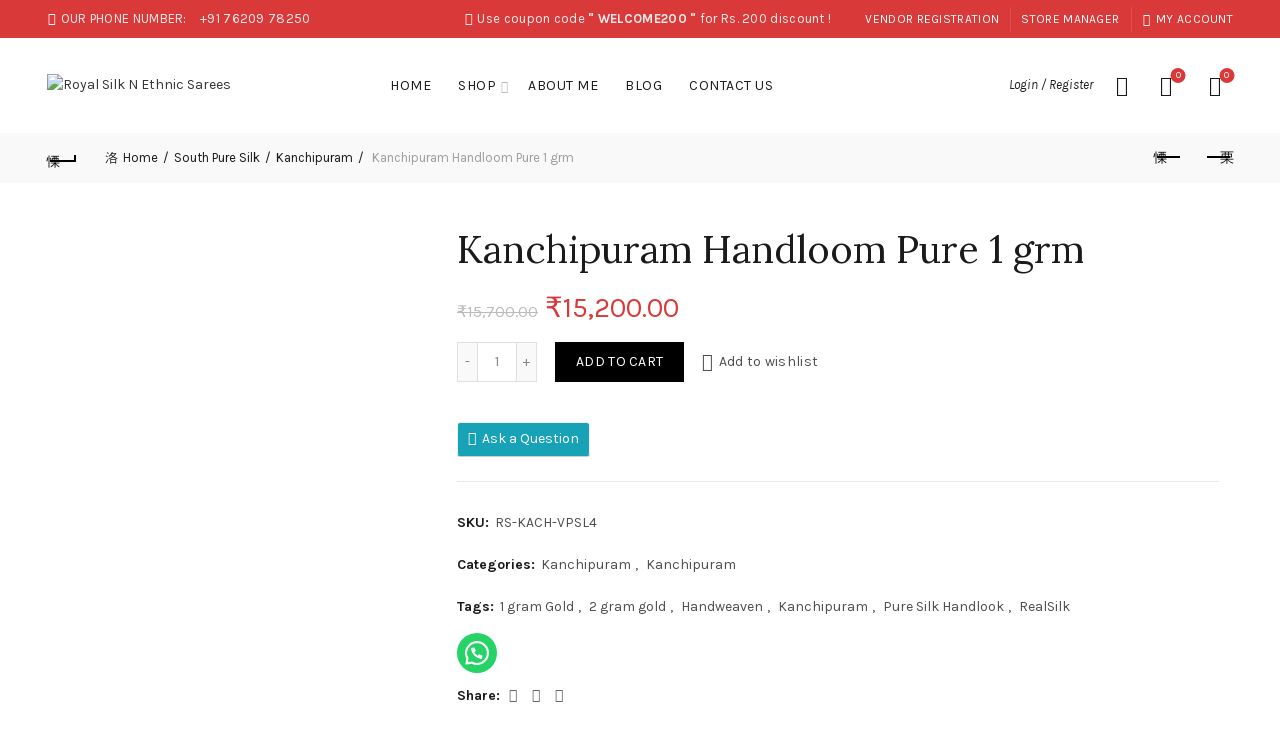

--- FILE ---
content_type: text/html; charset=UTF-8
request_url: https://royalsilknethnicsarees.com/product/kanchi-handloom-pure-1-grm-4/
body_size: 44710
content:
<!DOCTYPE html>
<!--[if IE 8]>
<html class="ie ie8" lang="en-US">
<![endif]-->
<!--[if !(IE 7) & !(IE 8)]><!-->
<html lang="en-US">
<!--<![endif]-->
<head>
	<meta charset="UTF-8">
	<meta name="viewport" content="width=device-width, initial-scale=1.0, maximum-scale=1.0, user-scalable=no">
	<title>Royal Silk N Ethnic Sarees | shopping experience &amp; bond of Trust</title>
	<meta name="keywords" content="Indian Sarees, Designer ethnic Sarees, Traditional Silk Sarees, Paithani Sarees, Handloom Sarees, Wedding Sarees, Banarasi Saree, Cotton Sarees, South Silk, Soft Silk, Upadda, Georgette saree">
	<meta name="description" content="Trending Online Indian Silk Sarees Shopping store having stylish collections of ethnic sarees, Handloom Pure silk Sarees, Designer Party Wear Sarees for women at best discounted prices with free shipping for India &amp; low cost shipping for abroad">
	<link rel="profile" href="http://gmpg.org/xfn/11">
	<link rel="pingback" href="https://royalsilknethnicsarees.com/xmlrpc.php">

	<title>Kanchipuram Handloom Pure 1 grm &#8211; Royal Silk N Ethnic Sarees</title>
<meta name='robots' content='max-image-preview:large' />
<link rel='dns-prefetch' href='//fonts.googleapis.com' />
<link rel="alternate" type="application/rss+xml" title="Royal Silk N Ethnic Sarees &raquo; Feed" href="https://royalsilknethnicsarees.com/feed/" />
<link rel="alternate" type="application/rss+xml" title="Royal Silk N Ethnic Sarees &raquo; Comments Feed" href="https://royalsilknethnicsarees.com/comments/feed/" />
<link rel="alternate" type="application/rss+xml" title="Royal Silk N Ethnic Sarees &raquo; Kanchipuram Handloom Pure 1 grm Comments Feed" href="https://royalsilknethnicsarees.com/product/kanchi-handloom-pure-1-grm-4/feed/" />
		<!-- This site uses the Google Analytics by MonsterInsights plugin v9.0.1 - Using Analytics tracking - https://www.monsterinsights.com/ -->
							<script src="//www.googletagmanager.com/gtag/js?id=G-0LRW099VEX"  data-cfasync="false" data-wpfc-render="false" type="text/javascript" async></script>
			<script data-cfasync="false" data-wpfc-render="false" type="text/javascript">
				var mi_version = '9.0.1';
				var mi_track_user = true;
				var mi_no_track_reason = '';
								var MonsterInsightsDefaultLocations = {"page_location":"https:\/\/royalsilknethnicsarees.com\/product\/kanchi-handloom-pure-1-grm-4\/"};
				if ( typeof MonsterInsightsPrivacyGuardFilter === 'function' ) {
					var MonsterInsightsLocations = (typeof MonsterInsightsExcludeQuery === 'object') ? MonsterInsightsPrivacyGuardFilter( MonsterInsightsExcludeQuery ) : MonsterInsightsPrivacyGuardFilter( MonsterInsightsDefaultLocations );
				} else {
					var MonsterInsightsLocations = (typeof MonsterInsightsExcludeQuery === 'object') ? MonsterInsightsExcludeQuery : MonsterInsightsDefaultLocations;
				}

								var disableStrs = [
										'ga-disable-G-0LRW099VEX',
									];

				/* Function to detect opted out users */
				function __gtagTrackerIsOptedOut() {
					for (var index = 0; index < disableStrs.length; index++) {
						if (document.cookie.indexOf(disableStrs[index] + '=true') > -1) {
							return true;
						}
					}

					return false;
				}

				/* Disable tracking if the opt-out cookie exists. */
				if (__gtagTrackerIsOptedOut()) {
					for (var index = 0; index < disableStrs.length; index++) {
						window[disableStrs[index]] = true;
					}
				}

				/* Opt-out function */
				function __gtagTrackerOptout() {
					for (var index = 0; index < disableStrs.length; index++) {
						document.cookie = disableStrs[index] + '=true; expires=Thu, 31 Dec 2099 23:59:59 UTC; path=/';
						window[disableStrs[index]] = true;
					}
				}

				if ('undefined' === typeof gaOptout) {
					function gaOptout() {
						__gtagTrackerOptout();
					}
				}
								window.dataLayer = window.dataLayer || [];

				window.MonsterInsightsDualTracker = {
					helpers: {},
					trackers: {},
				};
				if (mi_track_user) {
					function __gtagDataLayer() {
						dataLayer.push(arguments);
					}

					function __gtagTracker(type, name, parameters) {
						if (!parameters) {
							parameters = {};
						}

						if (parameters.send_to) {
							__gtagDataLayer.apply(null, arguments);
							return;
						}

						if (type === 'event') {
														parameters.send_to = monsterinsights_frontend.v4_id;
							var hookName = name;
							if (typeof parameters['event_category'] !== 'undefined') {
								hookName = parameters['event_category'] + ':' + name;
							}

							if (typeof MonsterInsightsDualTracker.trackers[hookName] !== 'undefined') {
								MonsterInsightsDualTracker.trackers[hookName](parameters);
							} else {
								__gtagDataLayer('event', name, parameters);
							}
							
						} else {
							__gtagDataLayer.apply(null, arguments);
						}
					}

					__gtagTracker('js', new Date());
					__gtagTracker('set', {
						'developer_id.dZGIzZG': true,
											});
					if ( MonsterInsightsLocations.page_location ) {
						__gtagTracker('set', MonsterInsightsLocations);
					}
										__gtagTracker('config', 'G-0LRW099VEX', {"forceSSL":"true","link_attribution":"true"} );
															window.gtag = __gtagTracker;										(function () {
						/* https://developers.google.com/analytics/devguides/collection/analyticsjs/ */
						/* ga and __gaTracker compatibility shim. */
						var noopfn = function () {
							return null;
						};
						var newtracker = function () {
							return new Tracker();
						};
						var Tracker = function () {
							return null;
						};
						var p = Tracker.prototype;
						p.get = noopfn;
						p.set = noopfn;
						p.send = function () {
							var args = Array.prototype.slice.call(arguments);
							args.unshift('send');
							__gaTracker.apply(null, args);
						};
						var __gaTracker = function () {
							var len = arguments.length;
							if (len === 0) {
								return;
							}
							var f = arguments[len - 1];
							if (typeof f !== 'object' || f === null || typeof f.hitCallback !== 'function') {
								if ('send' === arguments[0]) {
									var hitConverted, hitObject = false, action;
									if ('event' === arguments[1]) {
										if ('undefined' !== typeof arguments[3]) {
											hitObject = {
												'eventAction': arguments[3],
												'eventCategory': arguments[2],
												'eventLabel': arguments[4],
												'value': arguments[5] ? arguments[5] : 1,
											}
										}
									}
									if ('pageview' === arguments[1]) {
										if ('undefined' !== typeof arguments[2]) {
											hitObject = {
												'eventAction': 'page_view',
												'page_path': arguments[2],
											}
										}
									}
									if (typeof arguments[2] === 'object') {
										hitObject = arguments[2];
									}
									if (typeof arguments[5] === 'object') {
										Object.assign(hitObject, arguments[5]);
									}
									if ('undefined' !== typeof arguments[1].hitType) {
										hitObject = arguments[1];
										if ('pageview' === hitObject.hitType) {
											hitObject.eventAction = 'page_view';
										}
									}
									if (hitObject) {
										action = 'timing' === arguments[1].hitType ? 'timing_complete' : hitObject.eventAction;
										hitConverted = mapArgs(hitObject);
										__gtagTracker('event', action, hitConverted);
									}
								}
								return;
							}

							function mapArgs(args) {
								var arg, hit = {};
								var gaMap = {
									'eventCategory': 'event_category',
									'eventAction': 'event_action',
									'eventLabel': 'event_label',
									'eventValue': 'event_value',
									'nonInteraction': 'non_interaction',
									'timingCategory': 'event_category',
									'timingVar': 'name',
									'timingValue': 'value',
									'timingLabel': 'event_label',
									'page': 'page_path',
									'location': 'page_location',
									'title': 'page_title',
									'referrer' : 'page_referrer',
								};
								for (arg in args) {
																		if (!(!args.hasOwnProperty(arg) || !gaMap.hasOwnProperty(arg))) {
										hit[gaMap[arg]] = args[arg];
									} else {
										hit[arg] = args[arg];
									}
								}
								return hit;
							}

							try {
								f.hitCallback();
							} catch (ex) {
							}
						};
						__gaTracker.create = newtracker;
						__gaTracker.getByName = newtracker;
						__gaTracker.getAll = function () {
							return [];
						};
						__gaTracker.remove = noopfn;
						__gaTracker.loaded = true;
						window['__gaTracker'] = __gaTracker;
					})();
									} else {
										console.log("");
					(function () {
						function __gtagTracker() {
							return null;
						}

						window['__gtagTracker'] = __gtagTracker;
						window['gtag'] = __gtagTracker;
					})();
									}
			</script>
				<!-- / Google Analytics by MonsterInsights -->
		<style id='wp-emoji-styles-inline-css' type='text/css'>

	img.wp-smiley, img.emoji {
		display: inline !important;
		border: none !important;
		box-shadow: none !important;
		height: 1em !important;
		width: 1em !important;
		margin: 0 0.07em !important;
		vertical-align: -0.1em !important;
		background: none !important;
		padding: 0 !important;
	}
</style>
<link rel='stylesheet' id='wp-block-library-css' href='https://royalsilknethnicsarees.com/wp-includes/css/dist/block-library/style.min.css?ver=6.6.2' type='text/css' media='all' />
<style id='safe-svg-svg-icon-style-inline-css' type='text/css'>
.safe-svg-cover{text-align:center}.safe-svg-cover .safe-svg-inside{display:inline-block;max-width:100%}.safe-svg-cover svg{height:100%;max-height:100%;max-width:100%;width:100%}

</style>
<style id='joinchat-button-style-inline-css' type='text/css'>
.wp-block-joinchat-button{border:none!important;text-align:center}.wp-block-joinchat-button figure{display:table;margin:0 auto;padding:0}.wp-block-joinchat-button figcaption{font:normal normal 400 .6em/2em var(--wp--preset--font-family--system-font,sans-serif);margin:0;padding:0}.wp-block-joinchat-button .joinchat-button__qr{background-color:#fff;border:6px solid #25d366;border-radius:30px;box-sizing:content-box;display:block;height:200px;margin:auto;overflow:hidden;padding:10px;width:200px}.wp-block-joinchat-button .joinchat-button__qr canvas,.wp-block-joinchat-button .joinchat-button__qr img{display:block;margin:auto}.wp-block-joinchat-button .joinchat-button__link{align-items:center;background-color:#25d366;border:6px solid #25d366;border-radius:30px;display:inline-flex;flex-flow:row nowrap;justify-content:center;line-height:1.25em;margin:0 auto;text-decoration:none}.wp-block-joinchat-button .joinchat-button__link:before{background:transparent var(--joinchat-ico) no-repeat center;background-size:100%;content:"";display:block;height:1.5em;margin:-.75em .75em -.75em 0;width:1.5em}.wp-block-joinchat-button figure+.joinchat-button__link{margin-top:10px}@media (orientation:landscape)and (min-height:481px),(orientation:portrait)and (min-width:481px){.wp-block-joinchat-button.joinchat-button--qr-only figure+.joinchat-button__link{display:none}}@media (max-width:480px),(orientation:landscape)and (max-height:480px){.wp-block-joinchat-button figure{display:none}}

</style>
<style id='classic-theme-styles-inline-css' type='text/css'>
/*! This file is auto-generated */
.wp-block-button__link{color:#fff;background-color:#32373c;border-radius:9999px;box-shadow:none;text-decoration:none;padding:calc(.667em + 2px) calc(1.333em + 2px);font-size:1.125em}.wp-block-file__button{background:#32373c;color:#fff;text-decoration:none}
</style>
<style id='global-styles-inline-css' type='text/css'>
:root{--wp--preset--aspect-ratio--square: 1;--wp--preset--aspect-ratio--4-3: 4/3;--wp--preset--aspect-ratio--3-4: 3/4;--wp--preset--aspect-ratio--3-2: 3/2;--wp--preset--aspect-ratio--2-3: 2/3;--wp--preset--aspect-ratio--16-9: 16/9;--wp--preset--aspect-ratio--9-16: 9/16;--wp--preset--color--black: #000000;--wp--preset--color--cyan-bluish-gray: #abb8c3;--wp--preset--color--white: #ffffff;--wp--preset--color--pale-pink: #f78da7;--wp--preset--color--vivid-red: #cf2e2e;--wp--preset--color--luminous-vivid-orange: #ff6900;--wp--preset--color--luminous-vivid-amber: #fcb900;--wp--preset--color--light-green-cyan: #7bdcb5;--wp--preset--color--vivid-green-cyan: #00d084;--wp--preset--color--pale-cyan-blue: #8ed1fc;--wp--preset--color--vivid-cyan-blue: #0693e3;--wp--preset--color--vivid-purple: #9b51e0;--wp--preset--gradient--vivid-cyan-blue-to-vivid-purple: linear-gradient(135deg,rgba(6,147,227,1) 0%,rgb(155,81,224) 100%);--wp--preset--gradient--light-green-cyan-to-vivid-green-cyan: linear-gradient(135deg,rgb(122,220,180) 0%,rgb(0,208,130) 100%);--wp--preset--gradient--luminous-vivid-amber-to-luminous-vivid-orange: linear-gradient(135deg,rgba(252,185,0,1) 0%,rgba(255,105,0,1) 100%);--wp--preset--gradient--luminous-vivid-orange-to-vivid-red: linear-gradient(135deg,rgba(255,105,0,1) 0%,rgb(207,46,46) 100%);--wp--preset--gradient--very-light-gray-to-cyan-bluish-gray: linear-gradient(135deg,rgb(238,238,238) 0%,rgb(169,184,195) 100%);--wp--preset--gradient--cool-to-warm-spectrum: linear-gradient(135deg,rgb(74,234,220) 0%,rgb(151,120,209) 20%,rgb(207,42,186) 40%,rgb(238,44,130) 60%,rgb(251,105,98) 80%,rgb(254,248,76) 100%);--wp--preset--gradient--blush-light-purple: linear-gradient(135deg,rgb(255,206,236) 0%,rgb(152,150,240) 100%);--wp--preset--gradient--blush-bordeaux: linear-gradient(135deg,rgb(254,205,165) 0%,rgb(254,45,45) 50%,rgb(107,0,62) 100%);--wp--preset--gradient--luminous-dusk: linear-gradient(135deg,rgb(255,203,112) 0%,rgb(199,81,192) 50%,rgb(65,88,208) 100%);--wp--preset--gradient--pale-ocean: linear-gradient(135deg,rgb(255,245,203) 0%,rgb(182,227,212) 50%,rgb(51,167,181) 100%);--wp--preset--gradient--electric-grass: linear-gradient(135deg,rgb(202,248,128) 0%,rgb(113,206,126) 100%);--wp--preset--gradient--midnight: linear-gradient(135deg,rgb(2,3,129) 0%,rgb(40,116,252) 100%);--wp--preset--font-size--small: 13px;--wp--preset--font-size--medium: 20px;--wp--preset--font-size--large: 36px;--wp--preset--font-size--x-large: 42px;--wp--preset--font-family--inter: "Inter", sans-serif;--wp--preset--font-family--cardo: Cardo;--wp--preset--spacing--20: 0.44rem;--wp--preset--spacing--30: 0.67rem;--wp--preset--spacing--40: 1rem;--wp--preset--spacing--50: 1.5rem;--wp--preset--spacing--60: 2.25rem;--wp--preset--spacing--70: 3.38rem;--wp--preset--spacing--80: 5.06rem;--wp--preset--shadow--natural: 6px 6px 9px rgba(0, 0, 0, 0.2);--wp--preset--shadow--deep: 12px 12px 50px rgba(0, 0, 0, 0.4);--wp--preset--shadow--sharp: 6px 6px 0px rgba(0, 0, 0, 0.2);--wp--preset--shadow--outlined: 6px 6px 0px -3px rgba(255, 255, 255, 1), 6px 6px rgba(0, 0, 0, 1);--wp--preset--shadow--crisp: 6px 6px 0px rgba(0, 0, 0, 1);}:where(.is-layout-flex){gap: 0.5em;}:where(.is-layout-grid){gap: 0.5em;}body .is-layout-flex{display: flex;}.is-layout-flex{flex-wrap: wrap;align-items: center;}.is-layout-flex > :is(*, div){margin: 0;}body .is-layout-grid{display: grid;}.is-layout-grid > :is(*, div){margin: 0;}:where(.wp-block-columns.is-layout-flex){gap: 2em;}:where(.wp-block-columns.is-layout-grid){gap: 2em;}:where(.wp-block-post-template.is-layout-flex){gap: 1.25em;}:where(.wp-block-post-template.is-layout-grid){gap: 1.25em;}.has-black-color{color: var(--wp--preset--color--black) !important;}.has-cyan-bluish-gray-color{color: var(--wp--preset--color--cyan-bluish-gray) !important;}.has-white-color{color: var(--wp--preset--color--white) !important;}.has-pale-pink-color{color: var(--wp--preset--color--pale-pink) !important;}.has-vivid-red-color{color: var(--wp--preset--color--vivid-red) !important;}.has-luminous-vivid-orange-color{color: var(--wp--preset--color--luminous-vivid-orange) !important;}.has-luminous-vivid-amber-color{color: var(--wp--preset--color--luminous-vivid-amber) !important;}.has-light-green-cyan-color{color: var(--wp--preset--color--light-green-cyan) !important;}.has-vivid-green-cyan-color{color: var(--wp--preset--color--vivid-green-cyan) !important;}.has-pale-cyan-blue-color{color: var(--wp--preset--color--pale-cyan-blue) !important;}.has-vivid-cyan-blue-color{color: var(--wp--preset--color--vivid-cyan-blue) !important;}.has-vivid-purple-color{color: var(--wp--preset--color--vivid-purple) !important;}.has-black-background-color{background-color: var(--wp--preset--color--black) !important;}.has-cyan-bluish-gray-background-color{background-color: var(--wp--preset--color--cyan-bluish-gray) !important;}.has-white-background-color{background-color: var(--wp--preset--color--white) !important;}.has-pale-pink-background-color{background-color: var(--wp--preset--color--pale-pink) !important;}.has-vivid-red-background-color{background-color: var(--wp--preset--color--vivid-red) !important;}.has-luminous-vivid-orange-background-color{background-color: var(--wp--preset--color--luminous-vivid-orange) !important;}.has-luminous-vivid-amber-background-color{background-color: var(--wp--preset--color--luminous-vivid-amber) !important;}.has-light-green-cyan-background-color{background-color: var(--wp--preset--color--light-green-cyan) !important;}.has-vivid-green-cyan-background-color{background-color: var(--wp--preset--color--vivid-green-cyan) !important;}.has-pale-cyan-blue-background-color{background-color: var(--wp--preset--color--pale-cyan-blue) !important;}.has-vivid-cyan-blue-background-color{background-color: var(--wp--preset--color--vivid-cyan-blue) !important;}.has-vivid-purple-background-color{background-color: var(--wp--preset--color--vivid-purple) !important;}.has-black-border-color{border-color: var(--wp--preset--color--black) !important;}.has-cyan-bluish-gray-border-color{border-color: var(--wp--preset--color--cyan-bluish-gray) !important;}.has-white-border-color{border-color: var(--wp--preset--color--white) !important;}.has-pale-pink-border-color{border-color: var(--wp--preset--color--pale-pink) !important;}.has-vivid-red-border-color{border-color: var(--wp--preset--color--vivid-red) !important;}.has-luminous-vivid-orange-border-color{border-color: var(--wp--preset--color--luminous-vivid-orange) !important;}.has-luminous-vivid-amber-border-color{border-color: var(--wp--preset--color--luminous-vivid-amber) !important;}.has-light-green-cyan-border-color{border-color: var(--wp--preset--color--light-green-cyan) !important;}.has-vivid-green-cyan-border-color{border-color: var(--wp--preset--color--vivid-green-cyan) !important;}.has-pale-cyan-blue-border-color{border-color: var(--wp--preset--color--pale-cyan-blue) !important;}.has-vivid-cyan-blue-border-color{border-color: var(--wp--preset--color--vivid-cyan-blue) !important;}.has-vivid-purple-border-color{border-color: var(--wp--preset--color--vivid-purple) !important;}.has-vivid-cyan-blue-to-vivid-purple-gradient-background{background: var(--wp--preset--gradient--vivid-cyan-blue-to-vivid-purple) !important;}.has-light-green-cyan-to-vivid-green-cyan-gradient-background{background: var(--wp--preset--gradient--light-green-cyan-to-vivid-green-cyan) !important;}.has-luminous-vivid-amber-to-luminous-vivid-orange-gradient-background{background: var(--wp--preset--gradient--luminous-vivid-amber-to-luminous-vivid-orange) !important;}.has-luminous-vivid-orange-to-vivid-red-gradient-background{background: var(--wp--preset--gradient--luminous-vivid-orange-to-vivid-red) !important;}.has-very-light-gray-to-cyan-bluish-gray-gradient-background{background: var(--wp--preset--gradient--very-light-gray-to-cyan-bluish-gray) !important;}.has-cool-to-warm-spectrum-gradient-background{background: var(--wp--preset--gradient--cool-to-warm-spectrum) !important;}.has-blush-light-purple-gradient-background{background: var(--wp--preset--gradient--blush-light-purple) !important;}.has-blush-bordeaux-gradient-background{background: var(--wp--preset--gradient--blush-bordeaux) !important;}.has-luminous-dusk-gradient-background{background: var(--wp--preset--gradient--luminous-dusk) !important;}.has-pale-ocean-gradient-background{background: var(--wp--preset--gradient--pale-ocean) !important;}.has-electric-grass-gradient-background{background: var(--wp--preset--gradient--electric-grass) !important;}.has-midnight-gradient-background{background: var(--wp--preset--gradient--midnight) !important;}.has-small-font-size{font-size: var(--wp--preset--font-size--small) !important;}.has-medium-font-size{font-size: var(--wp--preset--font-size--medium) !important;}.has-large-font-size{font-size: var(--wp--preset--font-size--large) !important;}.has-x-large-font-size{font-size: var(--wp--preset--font-size--x-large) !important;}
:where(.wp-block-post-template.is-layout-flex){gap: 1.25em;}:where(.wp-block-post-template.is-layout-grid){gap: 1.25em;}
:where(.wp-block-columns.is-layout-flex){gap: 2em;}:where(.wp-block-columns.is-layout-grid){gap: 2em;}
:root :where(.wp-block-pullquote){font-size: 1.5em;line-height: 1.6;}
</style>
<link rel='stylesheet' id='qligg-swiper-css' href='https://royalsilknethnicsarees.com/wp-content/plugins/insta-gallery/assets/frontend/swiper/swiper.min.css?ver=4.5.8' type='text/css' media='all' />
<link rel='stylesheet' id='qligg-frontend-css' href='https://royalsilknethnicsarees.com/wp-content/plugins/insta-gallery/build/frontend/css/style.css?ver=4.5.8' type='text/css' media='all' />
<style id='woocommerce-inline-inline-css' type='text/css'>
.woocommerce form .form-row .required { visibility: visible; }
</style>
<link rel='stylesheet' id='joinchat-css' href='https://royalsilknethnicsarees.com/wp-content/plugins/creame-whatsapp-me/public/css/joinchat-btn.min.css?ver=5.1.7' type='text/css' media='all' />
<style id='joinchat-inline-css' type='text/css'>
.joinchat{--red:37;--green:211;--blue:102;--bw:100}
</style>
<link rel='stylesheet' id='wcfm_enquiry_tab_css-css' href='https://royalsilknethnicsarees.com/wp-content/plugins/wc-frontend-manager/assets/css/min/enquiry/wcfm-style-enquiry-tab.css?ver=6.7.12' type='text/css' media='all' />
<link rel='stylesheet' id='wcfm_product_multivendor_css-css' href='https://royalsilknethnicsarees.com/wp-content/plugins/wc-multivendor-marketplace/assets/css/product_multivendor/wcfmmp-style-product-multivendor.css?ver=6.7.12' type='text/css' media='all' />
<link rel='stylesheet' id='wcfm_core_css-css' href='https://royalsilknethnicsarees.com/wp-content/plugins/wc-frontend-manager/assets/css/min/wcfm-style-core.css?ver=6.7.12' type='text/css' media='all' />
<link rel='stylesheet' id='wcfmvm_custom_subscribe_button_css-css' href='https://royalsilknethnicsarees.com/wp-content/uploads/wcfm/wcfmvm-style-custom-subscribe-button-1681830897.css?ver=2.11.5' type='text/css' media='all' />
<link rel='stylesheet' id='jquery-ui-style-css' href='https://royalsilknethnicsarees.com/wp-content/plugins/woocommerce/assets/css/jquery-ui/jquery-ui.min.css?ver=9.3.1' type='text/css' media='all' />
<link rel='stylesheet' id='wcfm_fa_icon_css-css' href='https://royalsilknethnicsarees.com/wp-content/plugins/wc-frontend-manager/assets/fonts/font-awesome/css/wcfmicon.min.css?ver=6.7.12' type='text/css' media='all' />
<link rel='stylesheet' id='wcfmmp_product_css-css' href='https://royalsilknethnicsarees.com/wp-content/plugins/wc-multivendor-marketplace/assets/css/min/store/wcfmmp-style-product.css?ver=3.6.10' type='text/css' media='all' />
<link rel='stylesheet' id='featherlight-css' href='https://royalsilknethnicsarees.com/wp-content/plugins/wpc-coupon-listing/assets/libs/featherlight/featherlight.css?ver=6.6.2' type='text/css' media='all' />
<link rel='stylesheet' id='wpccl-frontend-css' href='https://royalsilknethnicsarees.com/wp-content/plugins/wpc-coupon-listing/assets/css/frontend.css?ver=6.6.2' type='text/css' media='all' />
<link rel='stylesheet' id='bootstrap-css' href='https://royalsilknethnicsarees.com/wp-content/themes/basel/css/bootstrap.min.css?ver=5.6.1' type='text/css' media='all' />
<link rel='stylesheet' id='basel-style-css' href='https://royalsilknethnicsarees.com/wp-content/themes/basel/css/parts/base.min.css?ver=5.6.1' type='text/css' media='all' />
<link rel='stylesheet' id='js_composer_front-css' href='https://royalsilknethnicsarees.com/wp-content/plugins/js_composer/assets/css/js_composer.min.css?ver=7.1' type='text/css' media='all' />
<link rel='stylesheet' id='vc_font_awesome_5_shims-css' href='https://royalsilknethnicsarees.com/wp-content/plugins/js_composer/assets/lib/bower/font-awesome/css/v4-shims.min.css?ver=7.1' type='text/css' media='all' />
<link rel='stylesheet' id='vc_font_awesome_5-css' href='https://royalsilknethnicsarees.com/wp-content/plugins/js_composer/assets/lib/bower/font-awesome/css/all.min.css?ver=7.1' type='text/css' media='all' />
<link rel='stylesheet' id='basel-wp-gutenberg-css' href='https://royalsilknethnicsarees.com/wp-content/themes/basel/css/parts/wp-gutenberg.min.css?ver=5.6.1' type='text/css' media='all' />
<link rel='stylesheet' id='basel-int-revolution-slider-css' href='https://royalsilknethnicsarees.com/wp-content/themes/basel/css/parts/int-revolution-slider.min.css?ver=5.6.1' type='text/css' media='all' />
<link rel='stylesheet' id='basel-int-mc4wp-css' href='https://royalsilknethnicsarees.com/wp-content/themes/basel/css/parts/int-mc4wp.min.css?ver=5.6.1' type='text/css' media='all' />
<link rel='stylesheet' id='basel-int-wpcf7-css' href='https://royalsilknethnicsarees.com/wp-content/themes/basel/css/parts/int-wpcf7.min.css?ver=5.6.1' type='text/css' media='all' />
<link rel='stylesheet' id='basel-int-wpbakery-base-css' href='https://royalsilknethnicsarees.com/wp-content/themes/basel/css/parts/int-wpbakery-base.min.css?ver=5.6.1' type='text/css' media='all' />
<link rel='stylesheet' id='basel-woo-base-css' href='https://royalsilknethnicsarees.com/wp-content/themes/basel/css/parts/woo-base.min.css?ver=5.6.1' type='text/css' media='all' />
<link rel='stylesheet' id='basel-woo-page-single-product-css' href='https://royalsilknethnicsarees.com/wp-content/themes/basel/css/parts/woo-page-single-product.min.css?ver=5.6.1' type='text/css' media='all' />
<link rel='stylesheet' id='basel-woo-opt-social-login-css' href='https://royalsilknethnicsarees.com/wp-content/themes/basel/css/parts/woo-opt-social-login.min.css?ver=5.6.1' type='text/css' media='all' />
<link rel='stylesheet' id='basel-header-top-bar-css' href='https://royalsilknethnicsarees.com/wp-content/themes/basel/css/parts/header-top-bar.min.css?ver=5.6.1' type='text/css' media='all' />
<link rel='stylesheet' id='basel-header-general-css' href='https://royalsilknethnicsarees.com/wp-content/themes/basel/css/parts/header-general.min.css?ver=5.6.1' type='text/css' media='all' />
<link rel='stylesheet' id='basel-lib-owl-carousel-css' href='https://royalsilknethnicsarees.com/wp-content/themes/basel/css/parts/lib-owl-carousel.min.css?ver=5.6.1' type='text/css' media='all' />
<link rel='stylesheet' id='basel-woo-product-loop-general-css' href='https://royalsilknethnicsarees.com/wp-content/themes/basel/css/parts/woo-product-loop-general.min.css?ver=5.6.1' type='text/css' media='all' />
<link rel='stylesheet' id='basel-woo-product-loop-quick-css' href='https://royalsilknethnicsarees.com/wp-content/themes/basel/css/parts/woo-product-loop-quick.min.css?ver=5.6.1' type='text/css' media='all' />
<link rel='stylesheet' id='basel-woo-opt-add-to-cart-popup-css' href='https://royalsilknethnicsarees.com/wp-content/themes/basel/css/parts/woo-opt-add-to-cart-popup.min.css?ver=5.6.1' type='text/css' media='all' />
<link rel='stylesheet' id='basel-lib-magnific-popup-css' href='https://royalsilknethnicsarees.com/wp-content/themes/basel/css/parts/lib-magnific-popup.min.css?ver=5.6.1' type='text/css' media='all' />
<link rel='stylesheet' id='basel-page-title-css' href='https://royalsilknethnicsarees.com/wp-content/themes/basel/css/parts/page-title.min.css?ver=5.6.1' type='text/css' media='all' />
<link rel='stylesheet' id='basel-el-social-icons-css' href='https://royalsilknethnicsarees.com/wp-content/themes/basel/css/parts/el-social-icons.min.css?ver=5.6.1' type='text/css' media='all' />
<link rel='stylesheet' id='basel-woo-product-loop-alt-css' href='https://royalsilknethnicsarees.com/wp-content/themes/basel/css/parts/woo-product-loop-alt.min.css?ver=5.6.1' type='text/css' media='all' />
<link rel='stylesheet' id='basel-footer-general-css' href='https://royalsilknethnicsarees.com/wp-content/themes/basel/css/parts/footer-general.min.css?ver=5.6.1' type='text/css' media='all' />
<link rel='stylesheet' id='basel-opt-bottom-toolbar-css' href='https://royalsilknethnicsarees.com/wp-content/themes/basel/css/parts/opt-bottom-toolbar.min.css?ver=5.6.1' type='text/css' media='all' />
<link rel='stylesheet' id='basel-lib-photoswipe-css' href='https://royalsilknethnicsarees.com/wp-content/themes/basel/css/parts/lib-photoswipe.min.css?ver=5.6.1' type='text/css' media='all' />
<link rel='stylesheet' id='basel-opt-scrolltotop-css' href='https://royalsilknethnicsarees.com/wp-content/themes/basel/css/parts/opt-scrolltotop.min.css?ver=5.6.1' type='text/css' media='all' />
<link rel='stylesheet' id='xts-google-fonts-css' href='//fonts.googleapis.com/css?family=Karla%3A200%2C300%2C400%2C500%2C600%2C700%2C800%2C200italic%2C300italic%2C400italic%2C500italic%2C600italic%2C700italic%2C800italic%7CLora%3A400%2C500%2C600%2C700%2C400italic%2C500italic%2C600italic%2C700italic%7CLato%3A100%2C100italic%2C300%2C300italic%2C400%2C400italic%2C700%2C700italic%2C900%2C900italic&#038;ver=5.6.1' type='text/css' media='all' />
<link rel='stylesheet' id='basel-dynamic-style-css' href='https://royalsilknethnicsarees.com/wp-content/uploads/2024/03/basel-dynamic-1709313292.css?ver=5.6.1' type='text/css' media='all' />
<script type="text/template" id="tmpl-variation-template">
	<div class="woocommerce-variation-description">{{{ data.variation.variation_description }}}</div>
	<div class="woocommerce-variation-price">{{{ data.variation.price_html }}}</div>
	<div class="woocommerce-variation-availability">{{{ data.variation.availability_html }}}</div>
</script>
<script type="text/template" id="tmpl-unavailable-variation-template">
	<p role="alert">Sorry, this product is unavailable. Please choose a different combination.</p>
</script>
<script type="text/javascript" src="https://royalsilknethnicsarees.com/wp-content/plugins/google-analytics-for-wordpress/assets/js/frontend-gtag.min.js?ver=9.0.1" id="monsterinsights-frontend-script-js"></script>
<script data-cfasync="false" data-wpfc-render="false" type="text/javascript" id='monsterinsights-frontend-script-js-extra'>/* <![CDATA[ */
var monsterinsights_frontend = {"js_events_tracking":"true","download_extensions":"doc,pdf,ppt,zip,xls,docx,pptx,xlsx","inbound_paths":"[{\"path\":\"\\\/go\\\/\",\"label\":\"affiliate\"},{\"path\":\"\\\/recommend\\\/\",\"label\":\"affiliate\"}]","home_url":"https:\/\/royalsilknethnicsarees.com","hash_tracking":"false","v4_id":"G-0LRW099VEX"};/* ]]> */
</script>
<script type="text/javascript" src="https://royalsilknethnicsarees.com/wp-includes/js/jquery/jquery.min.js?ver=3.7.1" id="jquery-core-js"></script>
<script type="text/javascript" src="https://royalsilknethnicsarees.com/wp-includes/js/jquery/jquery-migrate.min.js?ver=3.4.1" id="jquery-migrate-js"></script>
<script type="text/javascript" id="print-invoices-packing-slip-labels-for-woocommerce_public-js-extra">
/* <![CDATA[ */
var wf_pklist_params_public = {"show_document_preview":"No","document_access_type":"logged_in","is_user_logged_in":"","msgs":{"invoice_number_prompt_free_order":"\u2018Generate invoice for free orders\u2019 is disabled in Invoice settings > Advanced. You are attempting to generate invoice for this free order. Proceed?","creditnote_number_prompt":"Refund in this order seems not having credit number yet. Do you want to manually generate one ?","invoice_number_prompt_no_from_addr":"Please fill the `from address` in the plugin's general settings.","invoice_title_prompt":"Invoice","invoice_number_prompt":"number has not been generated yet. Do you want to manually generate one ?","pop_dont_show_again":false,"request_error":"Request error.","error_loading_data":"Error loading data.","min_value_error":"minimum value should be","generating_document_text":"Generating document...","new_tab_open_error":"Failed to open new tab. Please check your browser settings."}};
/* ]]> */
</script>
<script type="text/javascript" src="https://royalsilknethnicsarees.com/wp-content/plugins/print-invoices-packing-slip-labels-for-woocommerce/public/js/wf-woocommerce-packing-list-public.js?ver=4.6.1" id="print-invoices-packing-slip-labels-for-woocommerce_public-js"></script>
<script type="text/javascript" src="https://royalsilknethnicsarees.com/wp-content/plugins/woocommerce/assets/js/jquery-blockui/jquery.blockUI.min.js?ver=2.7.0-wc.9.3.1" id="jquery-blockui-js" data-wp-strategy="defer"></script>
<script type="text/javascript" id="wc-add-to-cart-js-extra">
/* <![CDATA[ */
var wc_add_to_cart_params = {"ajax_url":"\/wp-admin\/admin-ajax.php","wc_ajax_url":"\/?wc-ajax=%%endpoint%%","i18n_view_cart":"View cart","cart_url":"https:\/\/royalsilknethnicsarees.com\/cart\/","is_cart":"","cart_redirect_after_add":"yes"};
/* ]]> */
</script>
<script type="text/javascript" src="https://royalsilknethnicsarees.com/wp-content/plugins/woocommerce/assets/js/frontend/add-to-cart.min.js?ver=9.3.1" id="wc-add-to-cart-js" data-wp-strategy="defer"></script>
<script type="text/javascript" src="https://royalsilknethnicsarees.com/wp-content/plugins/woocommerce/assets/js/zoom/jquery.zoom.min.js?ver=1.7.21-wc.9.3.1" id="zoom-js" defer="defer" data-wp-strategy="defer"></script>
<script type="text/javascript" id="wc-single-product-js-extra">
/* <![CDATA[ */
var wc_single_product_params = {"i18n_required_rating_text":"Please select a rating","review_rating_required":"no","flexslider":{"rtl":false,"animation":"slide","smoothHeight":true,"directionNav":false,"controlNav":"thumbnails","slideshow":false,"animationSpeed":500,"animationLoop":false,"allowOneSlide":false},"zoom_enabled":"","zoom_options":[],"photoswipe_enabled":"","photoswipe_options":{"shareEl":false,"closeOnScroll":false,"history":false,"hideAnimationDuration":0,"showAnimationDuration":0},"flexslider_enabled":""};
/* ]]> */
</script>
<script type="text/javascript" src="https://royalsilknethnicsarees.com/wp-content/plugins/woocommerce/assets/js/frontend/single-product.min.js?ver=9.3.1" id="wc-single-product-js" defer="defer" data-wp-strategy="defer"></script>
<script type="text/javascript" src="https://royalsilknethnicsarees.com/wp-content/plugins/woocommerce/assets/js/js-cookie/js.cookie.min.js?ver=2.1.4-wc.9.3.1" id="js-cookie-js" data-wp-strategy="defer"></script>
<script type="text/javascript" id="woocommerce-js-extra">
/* <![CDATA[ */
var woocommerce_params = {"ajax_url":"\/wp-admin\/admin-ajax.php","wc_ajax_url":"\/?wc-ajax=%%endpoint%%"};
/* ]]> */
</script>
<script type="text/javascript" src="https://royalsilknethnicsarees.com/wp-content/plugins/woocommerce/assets/js/frontend/woocommerce.min.js?ver=9.3.1" id="woocommerce-js" defer="defer" data-wp-strategy="defer"></script>
<script type="text/javascript" src="https://royalsilknethnicsarees.com/wp-content/plugins/js_composer/assets/js/vendors/woocommerce-add-to-cart.js?ver=7.1" id="vc_woocommerce-add-to-cart-js-js"></script>
<!--[if lt IE 9]>
<script type="text/javascript" src="https://royalsilknethnicsarees.com/wp-content/themes/basel/js/html5.min.js?ver=5.6.1" id="basel_html5shiv-js"></script>
<![endif]-->
<script type="text/javascript" src="https://royalsilknethnicsarees.com/wp-includes/js/underscore.min.js?ver=1.13.4" id="underscore-js"></script>
<script type="text/javascript" id="wp-util-js-extra">
/* <![CDATA[ */
var _wpUtilSettings = {"ajax":{"url":"\/wp-admin\/admin-ajax.php"}};
/* ]]> */
</script>
<script type="text/javascript" src="https://royalsilknethnicsarees.com/wp-includes/js/wp-util.min.js?ver=6.6.2" id="wp-util-js"></script>
<script type="text/javascript" id="wc-add-to-cart-variation-js-extra">
/* <![CDATA[ */
var wc_add_to_cart_variation_params = {"wc_ajax_url":"\/?wc-ajax=%%endpoint%%","i18n_no_matching_variations_text":"Sorry, no products matched your selection. Please choose a different combination.","i18n_make_a_selection_text":"Please select some product options before adding this product to your cart.","i18n_unavailable_text":"Sorry, this product is unavailable. Please choose a different combination."};
/* ]]> */
</script>
<script type="text/javascript" src="https://royalsilknethnicsarees.com/wp-content/plugins/woocommerce/assets/js/frontend/add-to-cart-variation.min.js?ver=9.3.1" id="wc-add-to-cart-variation-js" defer="defer" data-wp-strategy="defer"></script>
<script></script><link rel="https://api.w.org/" href="https://royalsilknethnicsarees.com/wp-json/" /><link rel="alternate" title="JSON" type="application/json" href="https://royalsilknethnicsarees.com/wp-json/wp/v2/product/36354" /><link rel="EditURI" type="application/rsd+xml" title="RSD" href="https://royalsilknethnicsarees.com/xmlrpc.php?rsd" />
<meta name="generator" content="WordPress 6.6.2" />
<meta name="generator" content="WooCommerce 9.3.1" />
<link rel="canonical" href="https://royalsilknethnicsarees.com/product/kanchi-handloom-pure-1-grm-4/" />
<link rel='shortlink' href='https://royalsilknethnicsarees.com/?p=36354' />
<link rel="alternate" title="oEmbed (JSON)" type="application/json+oembed" href="https://royalsilknethnicsarees.com/wp-json/oembed/1.0/embed?url=https%3A%2F%2Froyalsilknethnicsarees.com%2Fproduct%2Fkanchi-handloom-pure-1-grm-4%2F" />
<link rel="alternate" title="oEmbed (XML)" type="text/xml+oembed" href="https://royalsilknethnicsarees.com/wp-json/oembed/1.0/embed?url=https%3A%2F%2Froyalsilknethnicsarees.com%2Fproduct%2Fkanchi-handloom-pure-1-grm-4%2F&#038;format=xml" />
		<script type="text/javascript">
			//<![CDATA[
			var show_msg = '';
			if (show_msg !== '0') {
				var options = {view_src: "View Source is disabled!", inspect_elem: "Inspect Element is disabled!", right_click: "Right click is disabled!", copy_cut_paste_content: "Cut/Copy/Paste is disabled!", image_drop: "Image Drag-n-Drop is disabled!" }
			} else {
				var options = '';
			}

         	function nocontextmenu(e) { return false; }
         	document.oncontextmenu = nocontextmenu;
         	document.ondragstart = function() { return false;}

			document.onmousedown = function (event) {
				event = (event || window.event);
				if (event.keyCode === 123) {
					if (show_msg !== '0') {show_toast('inspect_elem');}
					return false;
				}
			}
			document.onkeydown = function (event) {
				event = (event || window.event);
				//alert(event.keyCode);   return false;
				if (event.keyCode === 123 ||
						event.ctrlKey && event.shiftKey && event.keyCode === 73 ||
						event.ctrlKey && event.shiftKey && event.keyCode === 75) {
					if (show_msg !== '0') {show_toast('inspect_elem');}
					return false;
				}
				if (event.ctrlKey && event.keyCode === 85) {
					if (show_msg !== '0') {show_toast('view_src');}
					return false;
				}
			}
			function addMultiEventListener(element, eventNames, listener) {
				var events = eventNames.split(' ');
				for (var i = 0, iLen = events.length; i < iLen; i++) {
					element.addEventListener(events[i], function (e) {
						e.preventDefault();
						if (show_msg !== '0') {
							show_toast(listener);
						}
					});
				}
			}
			addMultiEventListener(document, 'contextmenu', 'right_click');
			addMultiEventListener(document, 'cut copy paste print', 'copy_cut_paste_content');
			addMultiEventListener(document, 'drag drop', 'image_drop');
			function show_toast(text) {
				var x = document.getElementById("amm_drcfw_toast_msg");
				x.innerHTML = eval('options.' + text);
				x.className = "show";
				setTimeout(function () {
					x.className = x.className.replace("show", "")
				}, 3000);
			}
		//]]>
		</script>
		<style type="text/css">body * :not(input):not(textarea){user-select:none !important; -webkit-touch-callout: none !important;  -webkit-user-select: none !important; -moz-user-select:none !important; -khtml-user-select:none !important; -ms-user-select: none !important;}#amm_drcfw_toast_msg{visibility:hidden;min-width:250px;margin-left:-125px;background-color:#333;color:#fff;text-align:center;border-radius:2px;padding:16px;position:fixed;z-index:999;left:50%;bottom:30px;font-size:17px}#amm_drcfw_toast_msg.show{visibility:visible;-webkit-animation:fadein .5s,fadeout .5s 2.5s;animation:fadein .5s,fadeout .5s 2.5s}@-webkit-keyframes fadein{from{bottom:0;opacity:0}to{bottom:30px;opacity:1}}@keyframes fadein{from{bottom:0;opacity:0}to{bottom:30px;opacity:1}}@-webkit-keyframes fadeout{from{bottom:30px;opacity:1}to{bottom:0;opacity:0}}@keyframes fadeout{from{bottom:30px;opacity:1}to{bottom:0;opacity:0}}</style>
		<meta name="theme-color" content="">		
		
		
							<link rel="shortcut icon" href="https://royalsilknethnicsarees.com/wp-content/uploads/2023/02/favicon.png">
			<link rel="apple-touch-icon-precomposed" sizes="152x152" href="https://royalsilknethnicsarees.com/wp-content/uploads/2023/02/favicon.png">
		        <style> 
            	
			/* Shop popup */
			
			.basel-promo-popup {
			   max-width: 900px;
			}
	
            .site-logo {
                width: 20%;
            }    

            .site-logo img {
                max-width: 200px;
                max-height: 95px;
            }    

                            .right-column {
                    width: 352px;
                }  
            
                            .basel-woocommerce-layered-nav .basel-scroll-content {
                    max-height: 280px;
                }
            
			/* header Banner */
			body .header-banner {
				height: 40px;
			}
	
			body.header-banner-display .website-wrapper {
				margin-top:40px;
			}	

            /* Topbar height configs */

			.topbar-menu ul > li {
				line-height: 38px;
			}
			
			.topbar-wrapp,
			.topbar-content:before {
				height: 38px;
			}
			
			.sticky-header-prepared.basel-top-bar-on .header-shop, 
			.sticky-header-prepared.basel-top-bar-on .header-split,
			.enable-sticky-header.basel-header-overlap.basel-top-bar-on .main-header {
				top: 38px;
			}

            /* Header height configs */

            /* Limit logo image height for according to header height */
            .site-logo img {
                max-height: 95px;
            } 

            /* And for sticky header logo also */
            .act-scroll .site-logo img,
            .header-clone .site-logo img {
                max-height: 75px;
            }   

            /* Set sticky headers height for cloned headers based on menu links line height */
            .header-clone .main-nav .menu > li > a {
                height: 75px;
                line-height: 75px;
            } 

            /* Height for switch logos */

            .sticky-header-real:not(.global-header-menu-top) .switch-logo-enable .basel-logo {
                height: 95px;
            }

            .sticky-header-real:not(.global-header-menu-top) .act-scroll .switch-logo-enable .basel-logo {
                height: 75px;
            }

            .sticky-header-real:not(.global-header-menu-top) .act-scroll .switch-logo-enable {
                transform: translateY(-75px);
            }

                            /* Header height for these layouts based on it's menu links line height */
                .main-nav .menu > li > a {
                    height: 95px;
                    line-height: 95px;
                }  
                /* The same for sticky header */
                .act-scroll .main-nav .menu > li > a {
                    height: 75px;
                    line-height: 75px;
                }  
            
            
            
            
            /* Page headings settings for heading overlap. Calculate on the header height base */

            .basel-header-overlap .title-size-default,
            .basel-header-overlap .title-size-small,
            .basel-header-overlap .title-shop.without-title.title-size-default,
            .basel-header-overlap .title-shop.without-title.title-size-small {
                padding-top: 135px;
            }


            .basel-header-overlap .title-shop.without-title.title-size-large,
            .basel-header-overlap .title-size-large {
                padding-top: 215px;
            }

            @media (max-width: 991px) {

				/* header Banner */
				body .header-banner {
					height: 40px;
				}
	
				body.header-banner-display .website-wrapper {
					margin-top:40px;
				}

	            /* Topbar height configs */
				.topbar-menu ul > li {
					line-height: 38px;
				}
				
				.topbar-wrapp,
				.topbar-content:before {
					height: 38px;
				}
				
				.sticky-header-prepared.basel-top-bar-on .header-shop, 
				.sticky-header-prepared.basel-top-bar-on .header-split,
				.enable-sticky-header.basel-header-overlap.basel-top-bar-on .main-header {
					top: 38px;
				}

                /* Set header height for mobile devices */
                .main-header .wrapp-header {
                    min-height: 60px;
                } 

                /* Limit logo image height for mobile according to mobile header height */
                .site-logo img {
                    max-height: 60px;
                }   

                /* Limit logo on sticky header. Both header real and header cloned */
                .act-scroll .site-logo img,
                .header-clone .site-logo img {
                    max-height: 60px;
                }

                /* Height for switch logos */

                .main-header .switch-logo-enable .basel-logo {
                    height: 60px;
                }

                .sticky-header-real:not(.global-header-menu-top) .act-scroll .switch-logo-enable .basel-logo {
                    height: 60px;
                }

                .sticky-header-real:not(.global-header-menu-top) .act-scroll .switch-logo-enable {
                    transform: translateY(-60px);
                }

                /* Page headings settings for heading overlap. Calculate on the MOBILE header height base */
                .basel-header-overlap .title-size-default,
                .basel-header-overlap .title-size-small,
                .basel-header-overlap .title-shop.without-title.title-size-default,
                .basel-header-overlap .title-shop.without-title.title-size-small {
                    padding-top: 80px;
                }

                .basel-header-overlap .title-shop.without-title.title-size-large,
                .basel-header-overlap .title-size-large {
                    padding-top: 120px;
                }
 
            }

                 
                    </style>
        
        
			<noscript><style>.woocommerce-product-gallery{ opacity: 1 !important; }</style></noscript>
	<meta name="generator" content="Powered by WPBakery Page Builder - drag and drop page builder for WordPress."/>
<meta name="generator" content="Powered by Slider Revolution 6.6.18 - responsive, Mobile-Friendly Slider Plugin for WordPress with comfortable drag and drop interface." />
<style id='wp-fonts-local' type='text/css'>
@font-face{font-family:Inter;font-style:normal;font-weight:300 900;font-display:fallback;src:url('https://royalsilknethnicsarees.com/wp-content/plugins/woocommerce/assets/fonts/Inter-VariableFont_slnt,wght.woff2') format('woff2');font-stretch:normal;}
@font-face{font-family:Cardo;font-style:normal;font-weight:400;font-display:fallback;src:url('https://royalsilknethnicsarees.com/wp-content/plugins/woocommerce/assets/fonts/cardo_normal_400.woff2') format('woff2');}
</style>
<script>function setREVStartSize(e){
			//window.requestAnimationFrame(function() {
				window.RSIW = window.RSIW===undefined ? window.innerWidth : window.RSIW;
				window.RSIH = window.RSIH===undefined ? window.innerHeight : window.RSIH;
				try {
					var pw = document.getElementById(e.c).parentNode.offsetWidth,
						newh;
					pw = pw===0 || isNaN(pw) || (e.l=="fullwidth" || e.layout=="fullwidth") ? window.RSIW : pw;
					e.tabw = e.tabw===undefined ? 0 : parseInt(e.tabw);
					e.thumbw = e.thumbw===undefined ? 0 : parseInt(e.thumbw);
					e.tabh = e.tabh===undefined ? 0 : parseInt(e.tabh);
					e.thumbh = e.thumbh===undefined ? 0 : parseInt(e.thumbh);
					e.tabhide = e.tabhide===undefined ? 0 : parseInt(e.tabhide);
					e.thumbhide = e.thumbhide===undefined ? 0 : parseInt(e.thumbhide);
					e.mh = e.mh===undefined || e.mh=="" || e.mh==="auto" ? 0 : parseInt(e.mh,0);
					if(e.layout==="fullscreen" || e.l==="fullscreen")
						newh = Math.max(e.mh,window.RSIH);
					else{
						e.gw = Array.isArray(e.gw) ? e.gw : [e.gw];
						for (var i in e.rl) if (e.gw[i]===undefined || e.gw[i]===0) e.gw[i] = e.gw[i-1];
						e.gh = e.el===undefined || e.el==="" || (Array.isArray(e.el) && e.el.length==0)? e.gh : e.el;
						e.gh = Array.isArray(e.gh) ? e.gh : [e.gh];
						for (var i in e.rl) if (e.gh[i]===undefined || e.gh[i]===0) e.gh[i] = e.gh[i-1];
											
						var nl = new Array(e.rl.length),
							ix = 0,
							sl;
						e.tabw = e.tabhide>=pw ? 0 : e.tabw;
						e.thumbw = e.thumbhide>=pw ? 0 : e.thumbw;
						e.tabh = e.tabhide>=pw ? 0 : e.tabh;
						e.thumbh = e.thumbhide>=pw ? 0 : e.thumbh;
						for (var i in e.rl) nl[i] = e.rl[i]<window.RSIW ? 0 : e.rl[i];
						sl = nl[0];
						for (var i in nl) if (sl>nl[i] && nl[i]>0) { sl = nl[i]; ix=i;}
						var m = pw>(e.gw[ix]+e.tabw+e.thumbw) ? 1 : (pw-(e.tabw+e.thumbw)) / (e.gw[ix]);
						newh =  (e.gh[ix] * m) + (e.tabh + e.thumbh);
					}
					var el = document.getElementById(e.c);
					if (el!==null && el) el.style.height = newh+"px";
					el = document.getElementById(e.c+"_wrapper");
					if (el!==null && el) {
						el.style.height = newh+"px";
						el.style.display = "block";
					}
				} catch(e){
					console.log("Failure at Presize of Slider:" + e)
				}
			//});
		  };</script>
		<style type="text/css" id="wp-custom-css">
			.single-product input#shiprocket_pincode_check, .single-product button#check_pincode {
    display: none;
}
.banner-more-btn{
	margin-right:70px;
}

.joinchat__button__open{
	width:40px !important;
	height:40px !important;
}

.joinchat__button{
	min-width:40px !important;
	height:40px !important;
}

@media (min-width: 420px){
	.hideMobile{
		display:none;
}
.wpccl-btn-wrapper{
	margin-left:0px !important;
/* margin-top:15px; */
padding:8px 15px;
border:1px solid #d2d2d2;
font-weight:500;
text-align:center;
}
}
@media (min-width: 350px){
	
.wpccl-btn-wrapper{
/* 	margin-left:0px !important; */
/* margin-top:15px; */
padding:8px 15px;
border:1px solid #d2d2d2;
font-weight:500;
text-align:center;
}
}

.wpccl-btn-wrapper{
/* 	margin-left:10px !important; */
padding:8px 15px;
border:1px solid #d2d2d2;
font-weight:500;
max-height:40px;
}
.coupon button{
	margin-right:10px;
margin-bottom:10px;
}

.featherlight .featherlight-close-icon{
	line-height:42px;
width:40px;
}
.wpccl-coupons .wpccl-coupon.wpccl-coupon-applied .wpccl-coupon-applied-txt{
	padding: 6px 8px;
    background-color: #c60303;
}
.wpccl-coupons .wpccl-coupon .wpccl-coupon-info .wpccl-coupon-code-wrap .wpccl-coupon-code{
	    background-color: #e2e2e2;
}		</style>
		<noscript><style> .wpb_animate_when_almost_visible { opacity: 1; }</style></noscript><style id="wpforms-css-vars-root">
				:root {
					--wpforms-field-border-radius: 3px;
--wpforms-field-border-style: solid;
--wpforms-field-border-size: 1px;
--wpforms-field-background-color: #ffffff;
--wpforms-field-border-color: rgba( 0, 0, 0, 0.25 );
--wpforms-field-border-color-spare: rgba( 0, 0, 0, 0.25 );
--wpforms-field-text-color: rgba( 0, 0, 0, 0.7 );
--wpforms-field-menu-color: #ffffff;
--wpforms-label-color: rgba( 0, 0, 0, 0.85 );
--wpforms-label-sublabel-color: rgba( 0, 0, 0, 0.55 );
--wpforms-label-error-color: #d63637;
--wpforms-button-border-radius: 3px;
--wpforms-button-border-style: none;
--wpforms-button-border-size: 1px;
--wpforms-button-background-color: #066aab;
--wpforms-button-border-color: #066aab;
--wpforms-button-text-color: #ffffff;
--wpforms-page-break-color: #066aab;
--wpforms-background-image: none;
--wpforms-background-position: center center;
--wpforms-background-repeat: no-repeat;
--wpforms-background-size: cover;
--wpforms-background-width: 100px;
--wpforms-background-height: 100px;
--wpforms-background-color: rgba( 0, 0, 0, 0 );
--wpforms-background-url: none;
--wpforms-container-padding: 0px;
--wpforms-container-border-style: none;
--wpforms-container-border-width: 1px;
--wpforms-container-border-color: #000000;
--wpforms-container-border-radius: 3px;
--wpforms-field-size-input-height: 43px;
--wpforms-field-size-input-spacing: 15px;
--wpforms-field-size-font-size: 16px;
--wpforms-field-size-line-height: 19px;
--wpforms-field-size-padding-h: 14px;
--wpforms-field-size-checkbox-size: 16px;
--wpforms-field-size-sublabel-spacing: 5px;
--wpforms-field-size-icon-size: 1;
--wpforms-label-size-font-size: 16px;
--wpforms-label-size-line-height: 19px;
--wpforms-label-size-sublabel-font-size: 14px;
--wpforms-label-size-sublabel-line-height: 17px;
--wpforms-button-size-font-size: 17px;
--wpforms-button-size-height: 41px;
--wpforms-button-size-padding-h: 15px;
--wpforms-button-size-margin-top: 10px;
--wpforms-container-shadow-size-box-shadow: none;

				}
			</style></head>

<body class="product-template-default single single-product postid-36354 wp-custom-logo theme-basel woocommerce woocommerce-page woocommerce-no-js wrapper-wide global-cart-design-3 global-search-full-screen global-header-simple mobile-nav-from-left basel-product-design-default basel-light catalog-mode-off categories-accordion-on global-wishlist-enable basel-top-bar-on basel-ajax-shop-on basel-ajax-search-on enable-sticky-header sticky-header-clone offcanvas-sidebar-mobile offcanvas-sidebar-tablet sticky-toolbar-on wcfm-theme-basel wpb-js-composer js-comp-ver-7.1 vc_responsive">
					<div class="login-form-side">
				<div class="widget-heading">
					<span class="widget-title">Sign in</span>
					<a href="#" rel="nofollow" class="widget-close">close</a>
				</div>
				
				<div class="login-form">
							<form method="post" class="login woocommerce-form woocommerce-form-login " action="https://royalsilknethnicsarees.com/my-account/" >

			
			
			<p class="woocommerce-FormRow woocommerce-FormRow--wide form-row form-row-wide form-row-username">
				<label for="username">Username or email&nbsp;<span class="required">*</span></label>
				<input type="text" class="woocommerce-Input woocommerce-Input--text input-text" name="username" id="username" autocomplete="username" value="" />
			</p>
			<p class="woocommerce-FormRow woocommerce-FormRow--wide form-row form-row-wide form-row-password">
				<label for="password">Password&nbsp;<span class="required">*</span></label>
				<input class="woocommerce-Input woocommerce-Input--text input-text" type="password" name="password" id="password" autocomplete="current-password" />
			</p>

			
			<p class="form-row">
				<input type="hidden" id="woocommerce-login-nonce" name="woocommerce-login-nonce" value="23261f0f55" /><input type="hidden" name="_wp_http_referer" value="/product/kanchi-handloom-pure-1-grm-4/" />								<button type="submit" class="woocommerce-button button woocommerce-form-login__submit" name="login" value="Log in">Log in</button>
			</p>

			<div class="login-form-footer">
				<a href="https://royalsilknethnicsarees.com/my-account/lost-password/" class="woocommerce-LostPassword lost_password">Lost your password?</a>
				<label class="woocommerce-form__label woocommerce-form__label-for-checkbox woocommerce-form-login__rememberme">
					<input class="woocommerce-form__input woocommerce-form__input-checkbox" name="rememberme" type="checkbox" value="forever" /> <span>Remember me</span>
				</label>
			</div>
			
										<span class="social-login-title">Or login with</span>
				<div class="basel-social-login basel-social-alt-style">
											<div class="social-login-btn">
							<a href="https://royalsilknethnicsarees.com/my-account/?social_auth=facebook" class="btn login-fb-link">Facebook</a>
						</div>
																<div class="social-login-btn">
							<a href="https://royalsilknethnicsarees.com/my-account/?social_auth=google" class="btn login-goo-link">Google</a>
						</div>
														</div>
			
			
		</form>

						</div>
				
				<div class="register-question">
					<span class="create-account-text">No account yet?</span>
					<a class="btn btn-style-link" href="https://royalsilknethnicsarees.com/my-account/?action=register">Create an Account</a>
				</div>
			</div>
						<div class="mobile-nav">
											<form role="search" method="get" id="searchform" class="searchform  basel-ajax-search" action="https://royalsilknethnicsarees.com/"  data-thumbnail="1" data-price="1" data-count="10" data-post_type="product" data-symbols_count="3" data-sku="0">
				<div>
					<label class="screen-reader-text">Search for:</label>
					<input type="text" class="search-field" placeholder="Search for products" value="" name="s" id="s" />
					<input type="hidden" name="post_type" id="post_type" value="product">
										<button type="submit" id="searchsubmit" value="Search">Search</button>
					
				</div>
			</form>
			<div class="search-results-wrapper"><div class="basel-scroll"><div class="basel-search-results basel-scroll-content"></div></div></div>
		<div class="menu-mobile-navigation-container"><ul id="menu-mobile-navigation" class="site-mobile-menu"><li id="menu-item-32078" class="menu-item menu-item-type-post_type menu-item-object-page menu-item-home menu-item-32078 menu-item-design-default item-event-hover"><a href="https://royalsilknethnicsarees.com/">Home fashion</a></li>
<li id="menu-item-32035" class="menu-item menu-item-type-taxonomy menu-item-object-product_cat menu-item-has-children menu-item-32035 menu-item-design-default item-event-hover menu-item-has-children"><a href="https://royalsilknethnicsarees.com/product-category/pure-handloom-silk/">Pure Handloom Silk</a>
<div class="sub-menu-dropdown color-scheme-dark">

<div class="container">

<ul class="sub-menu color-scheme-dark">
	<li id="menu-item-32036" class="menu-item menu-item-type-taxonomy menu-item-object-product_cat menu-item-32036 menu-item-design-default item-event-hover menu-item-has-children"><a href="https://royalsilknethnicsarees.com/product-category/pure-handloom-silk/handloom-brocade-paithani/">Handloom Brocade Paithani</a></li>
	<li id="menu-item-32037" class="menu-item menu-item-type-taxonomy menu-item-object-product_cat menu-item-32037 menu-item-design-default item-event-hover menu-item-has-children"><a href="https://royalsilknethnicsarees.com/product-category/pure-handloom-silk/handloom-double-pallu-paithani/">Handloom Double Pallu Paithani</a></li>
	<li id="menu-item-32038" class="menu-item menu-item-type-taxonomy menu-item-object-product_cat menu-item-32038 menu-item-design-default item-event-hover menu-item-has-children"><a href="https://royalsilknethnicsarees.com/product-category/pure-handloom-silk/handloom-exclusive-pallu-paithani/">Handloom Exclusive Pallu Paithani</a></li>
	<li id="menu-item-32086" class="menu-item menu-item-type-taxonomy menu-item-object-product_cat menu-item-has-children menu-item-32086 menu-item-design-default item-event-hover menu-item-has-children"><a href="https://royalsilknethnicsarees.com/product-category/pure-handloom-silk/others/">Others</a>
	<ul class="sub-sub-menu color-scheme-dark">
		<li id="menu-item-32087" class="menu-item menu-item-type-taxonomy menu-item-object-product_cat menu-item-32087 menu-item-design-default item-event-hover menu-item-has-children"><a href="https://royalsilknethnicsarees.com/product-category/pure-handloom-silk/others/gadhwal-pure-silk/">Gadhwal Pure Silk</a></li>
		<li id="menu-item-32088" class="menu-item menu-item-type-taxonomy menu-item-object-product_cat menu-item-32088 menu-item-design-default item-event-hover menu-item-has-children"><a href="https://royalsilknethnicsarees.com/product-category/pure-handloom-silk/others/irkal-pure-handloom-silk/">Irkal Pure Handloom Silk</a></li>
	</ul>
</li>
</ul>
</div>
</div>
</li>
<li id="menu-item-32031" class="menu-item menu-item-type-taxonomy menu-item-object-product_cat menu-item-has-children menu-item-32031 menu-item-design-default item-event-hover menu-item-has-children"><a href="https://royalsilknethnicsarees.com/product-category/cotton-silk/">Cotton Silk</a>
<div class="sub-menu-dropdown color-scheme-dark">

<div class="container">

<ul class="sub-menu color-scheme-dark">
	<li id="menu-item-32033" class="menu-item menu-item-type-taxonomy menu-item-object-product_cat menu-item-32033 menu-item-design-default item-event-hover menu-item-has-children"><a href="https://royalsilknethnicsarees.com/product-category/cotton-silk/khan-saree/">Khan (खण) Saree</a></li>
	<li id="menu-item-32034" class="menu-item menu-item-type-taxonomy menu-item-object-product_cat menu-item-32034 menu-item-design-default item-event-hover menu-item-has-children"><a href="https://royalsilknethnicsarees.com/product-category/cotton-silk/special-cotton-silk-brocade/">Special Cotton Silk Brocade</a></li>
	<li id="menu-item-32089" class="menu-item menu-item-type-taxonomy menu-item-object-product_cat menu-item-32089 menu-item-design-default item-event-hover menu-item-has-children"><a href="https://royalsilknethnicsarees.com/product-category/cotton-silk/narayan-peth-cotton/">Narayan Peth Cotton</a></li>
	<li id="menu-item-32090" class="menu-item menu-item-type-taxonomy menu-item-object-product_cat menu-item-32090 menu-item-design-default item-event-hover menu-item-has-children"><a href="https://royalsilknethnicsarees.com/product-category/cotton-silk/yeola-cotton-paithani/">Yeola Cotton Paithani</a></li>
</ul>
</div>
</div>
</li>
<li id="menu-item-32419" class="menu-item menu-item-type-taxonomy menu-item-object-product_cat menu-item-has-children menu-item-32419 menu-item-design-default item-event-hover menu-item-has-children"><a href="https://royalsilknethnicsarees.com/product-category/art-silk/">Art Silk</a>
<div class="sub-menu-dropdown color-scheme-dark">

<div class="container">

<ul class="sub-menu color-scheme-dark">
	<li id="menu-item-32420" class="menu-item menu-item-type-taxonomy menu-item-object-product_cat menu-item-32420 menu-item-design-default item-event-hover menu-item-has-children"><a href="https://royalsilknethnicsarees.com/product-category/art-silk/gadhwal-semi-paithani/">Gadhwal Semi Paithani</a></li>
	<li id="menu-item-32465" class="menu-item menu-item-type-taxonomy menu-item-object-product_cat menu-item-32465 menu-item-design-default item-event-hover menu-item-has-children"><a href="https://royalsilknethnicsarees.com/product-category/art-silk/irkal-semi-paithani/">Irkal Semi Paithani</a></li>
	<li id="menu-item-33431" class="menu-item menu-item-type-taxonomy menu-item-object-product_cat menu-item-33431 menu-item-design-default item-event-hover menu-item-has-children"><a href="https://royalsilknethnicsarees.com/product-category/art-silk/kanjivaram-silk/">Kanjivaram Silk</a></li>
</ul>
</div>
</div>
</li>
<li id="menu-item-32421" class="menu-item menu-item-type-taxonomy menu-item-object-product_cat menu-item-has-children menu-item-32421 menu-item-design-default item-event-hover menu-item-has-children"><a href="https://royalsilknethnicsarees.com/product-category/semi-silk/">Semi Silk</a>
<div class="sub-menu-dropdown color-scheme-dark">

<div class="container">

<ul class="sub-menu color-scheme-dark">
	<li id="menu-item-32422" class="menu-item menu-item-type-taxonomy menu-item-object-product_cat menu-item-32422 menu-item-design-default item-event-hover menu-item-has-children"><a href="https://royalsilknethnicsarees.com/product-category/semi-silk/hamja-silk/">Hamja Silk</a></li>
	<li id="menu-item-32466" class="menu-item menu-item-type-taxonomy menu-item-object-product_cat menu-item-32466 menu-item-design-default item-event-hover menu-item-has-children"><a href="https://royalsilknethnicsarees.com/product-category/semi-silk/softy-silk-saree/">Softy Silk Saree</a></li>
</ul>
</div>
</div>
</li>
<li id="menu-item-32441" class="menu-item menu-item-type-taxonomy menu-item-object-product_cat current-product-ancestor menu-item-has-children menu-item-32441 menu-item-design-default item-event-hover menu-item-has-children"><a href="https://royalsilknethnicsarees.com/product-category/south-pure-silk/">South Pure Silk</a>
<div class="sub-menu-dropdown color-scheme-dark">

<div class="container">

<ul class="sub-menu color-scheme-dark">
	<li id="menu-item-32442" class="menu-item menu-item-type-taxonomy menu-item-object-product_cat current-product-ancestor current-menu-parent current-product-parent menu-item-32442 menu-item-design-default item-event-hover menu-item-has-children"><a href="https://royalsilknethnicsarees.com/product-category/south-pure-silk/kanchipuram/">Kanchipuram</a></li>
	<li id="menu-item-32444" class="menu-item menu-item-type-taxonomy menu-item-object-product_cat menu-item-32444 menu-item-design-default item-event-hover menu-item-has-children"><a href="https://royalsilknethnicsarees.com/product-category/south-pure-silk/uppada/">Uppada</a></li>
	<li id="menu-item-32443" class="menu-item menu-item-type-taxonomy menu-item-object-product_cat menu-item-32443 menu-item-design-default item-event-hover menu-item-has-children"><a href="https://royalsilknethnicsarees.com/product-category/south-pure-silk/soft-silk/">Soft Silk</a></li>
</ul>
</div>
</div>
</li>
<li id="menu-item-32445" class="menu-item menu-item-type-taxonomy menu-item-object-product_cat menu-item-32445 menu-item-design-default item-event-hover menu-item-has-children"><a href="https://royalsilknethnicsarees.com/product-category/designer-ethnic-sarees/">Designer Ethnic Sarees</a>
<div class="sub-menu-dropdown color-scheme-dark">

<div class="container">
This is main category
</div>

</div>
</li>
<li id="menu-item-33725" class="menu-item menu-item-type-taxonomy menu-item-object-product_cat menu-item-33725 menu-item-design-default item-event-hover menu-item-has-children"><a href="https://royalsilknethnicsarees.com/product-category/pure-cotton/">Pure Cotton</a>
<div class="sub-menu-dropdown color-scheme-dark">

<div class="container">
This is main category
</div>

</div>
</li>
<li id="menu-item-38634" class="menu-item menu-item-type-taxonomy menu-item-object-product_cat menu-item-38634 menu-item-design-default item-event-hover"><a href="https://royalsilknethnicsarees.com/product-category/pure-silk/">Pure Silk</a></li>
<li id="menu-item-33435" class="menu-item menu-item-type-taxonomy menu-item-object-product_cat menu-item-33435 menu-item-design-default item-event-hover menu-item-has-children"><a href="https://royalsilknethnicsarees.com/product-category/others-2/">Others</a>
<div class="sub-menu-dropdown color-scheme-dark">

<div class="container">
This is the main category.
</div>

</div>
</li>
<li id="menu-item-38635" class="menu-item menu-item-type-post_type menu-item-object-page menu-item-38635 menu-item-design-default item-event-hover"><a href="https://royalsilknethnicsarees.com/blog/">Blog</a></li>
<li id="menu-item-32044" class="menu-item menu-item-type-post_type menu-item-object-page menu-item-32044 menu-item-design-default item-event-hover"><a href="https://royalsilknethnicsarees.com/my-account/">My account</a></li>
<li id="menu-item-33552" class="menu-item menu-item-type-post_type menu-item-object-page menu-item-33552 menu-item-design-default item-event-hover"><a href="https://royalsilknethnicsarees.com/contact-us/">Contact Us</a></li>
</ul></div>			<div class="header-links my-account-with-username my-account-with-text">
				<ul>
												<li class="wishlist"><a href="https://royalsilknethnicsarees.com/wishlist/">Wishlist</a></li>
											<li class="login-side-opener"><a href="https://royalsilknethnicsarees.com/my-account/">Login / Register</a></li>
									</ul>		
			</div>
					</div><!--END MOBILE-NAV-->
						<div class="cart-widget-side">
					<div class="widget-heading">
						<span class="widget-title">Shopping cart</span>
						<a href="#" rel="nofollow" class="widget-close">close</a>
					</div>
					<div class="widget woocommerce widget_shopping_cart"><div class="widget_shopping_cart_content"></div></div>				</div>
			<div class="website-wrapper">
					<div class="topbar-wrapp color-scheme-light">
			<div class="container">
				<div class="topbar-content">
					<div class="top-bar-left">
						
													<i class="fa fa-phone-square" style="color:white"> </i> OUR PHONE NUMBER: <span style="margin-left:10px">+91 76209 78250</span><span style="margin-left:150px">
<i class="fa fa-gift fa-regular"></i> Use coupon code <b>" WELCOME200 "</b> for Rs. 200 discount !</span>												
						
					</div>
					<div class="top-bar-right">
						<div class="topbar-menu">
							<div class="menu-top-bar-container"><ul id="menu-top-bar" class="menu"><li id="menu-item-31955" class="menu-item menu-item-type-post_type menu-item-object-page menu-item-31955 menu-item-design-default item-event-hover"><a href="https://royalsilknethnicsarees.com/vendor-register/">Vendor Registration</a></li>
<li id="menu-item-31954" class="menu-item menu-item-type-post_type menu-item-object-page menu-item-31954 menu-item-design-default item-event-hover"><a href="https://royalsilknethnicsarees.com/store-manager/">Store Manager</a></li>
<li id="menu-item-294" class="menu-item menu-item-type-post_type menu-item-object-page menu-item-294 menu-item-design-default item-event-hover"><a href="https://royalsilknethnicsarees.com/my-account/"><i class="fa fa-user"></i>My account</a></li>
</ul></div>						</div>
					</div>
				</div>
			</div>
		</div> <!--END TOP HEADER-->
	
	
	<!-- HEADER -->
	<header class="main-header header-has-no-bg header-simple icons-design-line color-scheme-dark">

		<div class="container">
<div class="wrapp-header">
			<div class="site-logo">
				<div class="basel-logo-wrap switch-logo-enable">
					<a href="https://royalsilknethnicsarees.com/" class="basel-logo basel-main-logo" rel="home">
						<img src="https://royalsilknethnicsarees.com/wp-content/uploads/2023/02/rysilk-logo-long.png" alt="Royal Silk N Ethnic Sarees" />					</a>
																	<a href="https://royalsilknethnicsarees.com/" class="basel-logo basel-sticky-logo" rel="home">
							<img src="https://royalsilknethnicsarees.com/wp-content/uploads/2023/02/rysilk-logo-long.png" alt="Royal Silk N Ethnic Sarees" />						</a>
									</div>
			</div>
					<div class="main-nav site-navigation basel-navigation menu-center" role="navigation">
				<div class="menu-main-navigation-container"><ul id="menu-main-navigation" class="menu"><li id="menu-item-31936" class="menu-item menu-item-type-post_type menu-item-object-page menu-item-home menu-item-31936 menu-item-design-default item-event-hover"><a href="https://royalsilknethnicsarees.com/">Home</a></li>
<li id="menu-item-289" class="menu-item menu-item-type-post_type menu-item-object-page current_page_parent menu-item-289 menu-item-design-full-width item-event-hover menu-item-has-children"><a href="https://royalsilknethnicsarees.com/shop/">Shop</a>
<div class="sub-menu-dropdown color-scheme-dark">

<div class="container">
<p><div class="vc_row wpb_row vc_row-fluid menu-shop-full-width vc_custom_1677523164539 vc_row-has-fill vc_row-o-equal-height vc_row-o-content-top vc_row-flex"><div class="wpb_column has-border vc_column_container vc_col-sm-9 vc_col-has-fill"><div class="vc_column-inner vc_custom_1480366259560"><div class="wpb_wrapper"><div class="vc_row wpb_row vc_inner vc_row-fluid vc_custom_1474656058991"><div class="wpb_column vc_column_container vc_col-sm-3"><div class="vc_column-inner vc_custom_1446742142663"><div class="wpb_wrapper">
			<ul class="sub-menu  mega-menu-list" >
				<li class=" item-with-label item-label-">
					<a >
						PURE HANDLOOM SILK											</a>
					<ul class="sub-sub-menu">
						
			<li class=" item-with-label item-label- ">
				<a href="https://royalsilknethnicsarees.com/product-category/pure-handloom-silk/handloom-brocade-paithani/" title="">
					Handloom Brocade Paithani									</a>
			</li>

		
			<li class=" item-with-label item-label- ">
				<a href="https://royalsilknethnicsarees.com/product-category/pure-handloom-silk/handloom-double-pallu-paithani/" title="">
					Handloom Double Pallu Paithani									</a>
			</li>

		
			<li class=" item-with-label item-label- ">
				<a href="https://royalsilknethnicsarees.com/product-category/pure-handloom-silk/handloom-exclusive-pallu-paithani/" title="">
					Handloom Exclusive Pallu Paithani									</a>
			</li>

		
			<li class=" item-with-label item-label- ">
				<a href="https://royalsilknethnicsarees.com/product-category/pure-handloom-silk/others/gadhwal-pure-silk/" title="">
					Gadhwal Pure Silk									</a>
			</li>

		
			<li class=" item-with-label item-label-sale ">
				<a href="https://royalsilknethnicsarees.com/product-category/pure-handloom-silk/others/irkal-pure-handloom-silk/" title="">
					Irkal Pure Handloom Silk					<span class="menu-label menu-label-sale">Sale</span>				</a>
			</li>

							</ul>
				</li>
			</ul>

		</div></div></div><div class="wpb_column vc_column_container vc_col-sm-3"><div class="vc_column-inner vc_custom_1446742132151"><div class="wpb_wrapper">
			<ul class="sub-menu  mega-menu-list" >
				<li class=" item-with-label item-label-">
					<a href="#" title="">
						COTTON SILK											</a>
					<ul class="sub-sub-menu">
						
			<li class=" item-with-label item-label- ">
				<a href="https://royalsilknethnicsarees.com/product-category/cotton-silk/khan-saree/" title="">
					Khan (खण) Saree									</a>
			</li>

		
			<li class=" item-with-label item-label-new ">
				<a href="https://royalsilknethnicsarees.com/product-category/cotton-silk/special-cotton-silk-brocade/" title="">
					Special Cotton Silk Brocade					<span class="menu-label menu-label-new">New</span>				</a>
			</li>

		
			<li class=" item-with-label item-label-new ">
				<a href="https://royalsilknethnicsarees.com/product-category/cotton-silk/narayan-peth-cotton/" title="">
					Narayan Peth Cotton					<span class="menu-label menu-label-new">New</span>				</a>
			</li>

		
			<li class=" item-with-label item-label-new ">
				<a href="https://royalsilknethnicsarees.com/product-category/cotton-silk/yeola-cotton-paithani/" title="">
					Yeola Cotton Paithani					<span class="menu-label menu-label-new">New</span>				</a>
			</li>

							</ul>
				</li>
			</ul>

		<div class="vc_empty_space"   style="height: 20px"><span class="vc_empty_space_inner"></span></div>
			<ul class="sub-menu  mega-menu-list" >
				<li class=" item-with-label item-label-">
					<a href="https://royalsilknethnicsarees.com/product-category/pure-cotton/" title="">
						Pure Cotton											</a>
					<ul class="sub-sub-menu">
											</ul>
				</li>
			</ul>

		
			<ul class="sub-menu  mega-menu-list" >
				<li class=" item-with-label item-label-new">
					<a href="https://royalsilknethnicsarees.com/product-category/pure-silk/" title="">
						Pure Silk						<span class="menu-label menu-label-new">New</span>					</a>
					<ul class="sub-sub-menu">
											</ul>
				</li>
			</ul>

		</div></div></div><div class="wpb_column vc_column_container vc_col-sm-3"><div class="vc_column-inner"><div class="wpb_wrapper">
			<ul class="sub-menu  mega-menu-list" >
				<li class=" item-with-label item-label-new">
					<a href="https://royalsilknethnicsarees.com/product-category/semi-silk/" title="">
						Semi Silk						<span class="menu-label menu-label-new">New</span>					</a>
					<ul class="sub-sub-menu">
						
			<li class=" item-with-label item-label-new ">
				<a href="https://royalsilknethnicsarees.com/product-category/semi-silk/hamja-silk/" title="">
					Hamja Paithani					<span class="menu-label menu-label-new">New</span>				</a>
			</li>

		
			<li class=" item-with-label item-label-new ">
				<a href="https://royalsilknethnicsarees.com/product-category/semi-silk/softy-silk-saree/" title="">
					Softy Silk Saree					<span class="menu-label menu-label-new">New</span>				</a>
			</li>

							</ul>
				</li>
			</ul>

		<div class="vc_empty_space"   style="height: 20px"><span class="vc_empty_space_inner"></span></div>
			<ul class="sub-menu  mega-menu-list" >
				<li class=" item-with-label item-label-">
					<a href="https://royalsilknethnicsarees.com/product-category/south-pure-silk/" title="">
						South Pure Silk											</a>
					<ul class="sub-sub-menu">
						
			<li class=" item-with-label item-label-new ">
				<a href="https://royalsilknethnicsarees.com/product-category/south-pure-silk/kanchipuram/" title="">
					Kanchipuram					<span class="menu-label menu-label-new">New</span>				</a>
			</li>

		
			<li class=" item-with-label item-label-new ">
				<a href="https://royalsilknethnicsarees.com/product-category/south-pure-silk/soft-silk/" title="">
					Soft Silk					<span class="menu-label menu-label-new">New</span>				</a>
			</li>

		
			<li class=" item-with-label item-label-new ">
				<a href="https://royalsilknethnicsarees.com/product-category/south-pure-silk/uppada/" title="">
					Uppada					<span class="menu-label menu-label-new">New</span>				</a>
			</li>

							</ul>
				</li>
			</ul>

		</div></div></div><div class="wpb_column vc_column_container vc_col-sm-3"><div class="vc_column-inner"><div class="wpb_wrapper">
			<ul class="sub-menu  mega-menu-list" >
				<li class=" item-with-label item-label-">
					<a href="https://royalsilknethnicsarees.com/product-category/art-silk/" title="">
						Art Silk											</a>
					<ul class="sub-sub-menu">
						
			<li class=" item-with-label item-label-hot ">
				<a href="https://royalsilknethnicsarees.com/product-category/art-silk/gadhwal-semi-paithani/" title="">
					Gadhwal Semi Paithani					<span class="menu-label menu-label-hot">Hot</span>				</a>
			</li>

		
			<li class=" item-with-label item-label-hot ">
				<a href="https://royalsilknethnicsarees.com/product-category/art-silk/irkal-semi-paithani/" title="">
					Irkal Semi Paithani					<span class="menu-label menu-label-hot">Hot</span>				</a>
			</li>

		
			<li class=" item-with-label item-label-hot ">
				<a href="https://royalsilknethnicsarees.com/product-category/art-silk/kanjivaram-silk/" title="">
					Kanjivaram Silk					<span class="menu-label menu-label-hot">Hot</span>				</a>
			</li>

		
			<li class=" item-with-label item-label-hot ">
				<a href="https://royalsilknethnicsarees.com/product-category/art-silk/chanderi-silk/" title="">
					Chanderi Silk					<span class="menu-label menu-label-hot">Hot</span>				</a>
			</li>

							</ul>
				</li>
			</ul>

		<div class="vc_empty_space"   style="height: 20px"><span class="vc_empty_space_inner"></span></div>
			<ul class="sub-menu  mega-menu-list" >
				<li class=" item-with-label item-label-">
					<a href="https://royalsilknethnicsarees.com/product-category/designer-ethnic-sarees/" title="">
						Designer Ethnic Sarees											</a>
					<ul class="sub-sub-menu">
											</ul>
				</li>
			</ul>

		
			<ul class="sub-menu  mega-menu-list" >
				<li class=" item-with-label item-label-">
					<a href="https://royalsilknethnicsarees.com/product-category/others-2/" title="">
						Others											</a>
					<ul class="sub-sub-menu">
											</ul>
				</li>
			</ul>

		</div></div></div></div><div class="vc_row wpb_row vc_inner vc_row-fluid vc_custom_1474894251362"><div class="wpb_column vc_column_container vc_col-sm-3"><div class="vc_column-inner vc_custom_1474656302067"><div class="wpb_wrapper">
	<div class="wpb_text_column wpb_content_element vc_custom_1685251781699 has-border" >
		<div class="wpb_wrapper">
			<h5 style="text-transform: uppercase; font-weight: bold; margin-bottom: 5px;"><i class="fa fa-truck" style="margin-right: 7px; font-size: 14px;"></i>Free Shipping</h5>
<p>Free for all orders</p>

		</div>
	</div>
</div></div></div><div class="wpb_column vc_column_container vc_col-sm-3"><div class="vc_column-inner vc_custom_1474656297012"><div class="wpb_wrapper">
	<div class="wpb_text_column wpb_content_element vc_custom_1479204799674 has-border" >
		<div class="wpb_wrapper">
			<h5 style="text-transform: uppercase; font-weight: bold; margin-bottom: 5px;"><i class="fa fa-phone" style="margin-right: 7px; font-size: 14px;"></i>Buyer Support</h5>
<p>Get in touch 24/7</p>

		</div>
	</div>
</div></div></div><div class="wpb_column vc_column_container vc_col-sm-3"><div class="vc_column-inner vc_custom_1474656291867"><div class="wpb_wrapper">
	<div class="wpb_text_column wpb_content_element vc_custom_1479204804099 has-border" >
		<div class="wpb_wrapper">
			<h5 style="text-transform: uppercase; font-weight: bold; margin-bottom: 5px;"><i class="fa fa-support" style="margin-right: 7px; font-size: 14px;"></i>Total Security</h5>
<p>Secure checkout</p>

		</div>
	</div>
</div></div></div><div class="wpb_column vc_column_container vc_col-sm-3"><div class="vc_column-inner vc_custom_1474656282948"><div class="wpb_wrapper">
	<div class="wpb_text_column wpb_content_element vc_custom_1688225122535 has-border" >
		<div class="wpb_wrapper">
			<h5 style="text-transform: uppercase; font-weight: bold; margin-bottom: 5px;"><i class="fa fa-reply" style="margin-right: 7px; font-size: 14px;"></i>RETURN POLICY</h5>
<p>48 hours policy</p>

		</div>
	</div>
</div></div></div></div></div></div></div><div class="wpb_column hide-pag vc_column_container vc_col-sm-3 color-scheme-dark"><div class="vc_column-inner vc_custom_1475581999943"><div class="wpb_wrapper">				
				<div id="carousel-225" class="vc_carousel_container " data-owl-carousel data-speed="1800" data-wrap="yes" data-autoplay="yes" data-hide_pagination_control="yes" data-hide_prev_next_buttons="yes" data-desktop="2" data-desktop_small="1" data-tablet="1" data-mobile="2">
					<div class="owl-carousel product-items ">

									<div class="product-item owl-carousel-item">
				<div class="owl-carousel-item-inner">

																		<div class="product-grid-item basel-hover-quick product product-in-carousel type-product post-33886 status-publish first outofstock product_cat-handloom-brocade-paithani product_cat-pure-handloom-silk product_tag-brocade-paithani product_tag-handloom-brocade-paithani product_tag-paithani product_tag-pure-handloom-paithani product_tag-pure-silk has-post-thumbnail featured purchasable product-type-variable" data-loop="1" data-id="33886">

		<div class="product-element-top">
	<a href="https://royalsilknethnicsarees.com/product/handloom-brocade-paithani-14/">
		<div class="product-labels labels-rounded"><span class="out-of-stock product-label">Sold out</span><span class="featured product-label">Hot</span></div><img width="600" height="600" src="https://royalsilknethnicsarees.com/wp-content/uploads/2023/04/WhatsApp-Image-2023-04-27-at-17.11.51-1-600x600.jpeg" class="attachment-woocommerce_thumbnail size-woocommerce_thumbnail" alt="" decoding="async" />	</a>
				<div class="hover-img">
				<a href="https://royalsilknethnicsarees.com/product/handloom-brocade-paithani-14/">
					<img width="600" height="600" src="https://royalsilknethnicsarees.com/wp-content/uploads/2023/04/WhatsApp-Image-2023-04-27-at-17.11.50-600x600.jpeg" class="attachment-woocommerce_thumbnail size-woocommerce_thumbnail" alt="" decoding="async" />				</a>
			</div>
			<div class="basel-buttons">
					<div class="basel-wishlist-btn">
				<a class="button basel-tooltip" rel="nofollow" href="https://royalsilknethnicsarees.com/wishlist/" data-key="e723f40746" data-product-id="33886" data-added-text="Browse Wishlist">Add to wishlist</a>
			</div>
									<div class="quick-view">
				<a 
					href="https://royalsilknethnicsarees.com/product/handloom-brocade-paithani-14/" 
					class="open-quick-view quick-view-button"
					rel="nofollow"
					data-id="33886">Quick View</a>
			</div>
			</div>

	<div class="quick-shop-wrapper">
		<div class="quick-shop-close"><span>Close</span></div>
		<div class="quick-shop-btn">
							<a href="#" rel="nofollow" class="btn-quick-shop" data-id="33886"><span>Quick shop</span></a>
					</div>
		<div class="quick-shop-form">
		</div>
	</div>
</div>
<div class="swatches-wrapper">
	</div>
<h3 class="product-title"><a href="https://royalsilknethnicsarees.com/product/handloom-brocade-paithani-14/">Handloom Brocade Paithani</a></h3>





	</div>
					
				</div>
			</div>
					<div class="product-item owl-carousel-item">
				<div class="owl-carousel-item-inner">

																		<div class="product-grid-item basel-hover-quick product product-in-carousel type-product post-33883 status-publish instock product_cat-handloom-brocade-paithani product_cat-pure-handloom-silk product_tag-brocade-paithani product_tag-handloom-brocade-paithani product_tag-paithani product_tag-pure-handloom-paithani product_tag-pure-silk has-post-thumbnail featured purchasable product-type-simple" data-loop="2" data-id="33883">

		<div class="product-element-top">
	<a href="https://royalsilknethnicsarees.com/product/handloom-brocade-paithani-13/">
		<div class="product-labels labels-rounded"><span class="featured product-label">Hot</span></div><img width="600" height="600" src="https://royalsilknethnicsarees.com/wp-content/uploads/2023/04/WhatsApp-Image-2023-04-27-at-17.10.43-2-600x600.jpeg" class="attachment-woocommerce_thumbnail size-woocommerce_thumbnail" alt="" decoding="async" />	</a>
				<div class="hover-img">
				<a href="https://royalsilknethnicsarees.com/product/handloom-brocade-paithani-13/">
					<img width="600" height="600" src="https://royalsilknethnicsarees.com/wp-content/uploads/2023/04/WhatsApp-Image-2023-04-27-at-17.10.43-1-600x600.jpeg" class="attachment-woocommerce_thumbnail size-woocommerce_thumbnail" alt="" decoding="async" />				</a>
			</div>
			<div class="basel-buttons">
					<div class="basel-wishlist-btn">
				<a class="button basel-tooltip" rel="nofollow" href="https://royalsilknethnicsarees.com/wishlist/" data-key="e723f40746" data-product-id="33883" data-added-text="Browse Wishlist">Add to wishlist</a>
			</div>
									<div class="quick-view">
				<a 
					href="https://royalsilknethnicsarees.com/product/handloom-brocade-paithani-13/" 
					class="open-quick-view quick-view-button"
					rel="nofollow"
					data-id="33883">Quick View</a>
			</div>
			</div>

	<div class="quick-shop-wrapper">
		<div class="quick-shop-close"><span>Close</span></div>
		<div class="quick-shop-btn">
			<a href="?add-to-cart=33883" aria-describedby="woocommerce_loop_add_to_cart_link_describedby_33883" data-quantity="1" class="button product_type_simple add_to_cart_button ajax_add_to_cart" data-product_id="33883" data-product_sku="RS-PHS-HBP-0013" aria-label="Add to cart: &ldquo;Handloom Brocade Paithani&rdquo;" rel="nofollow" data-success_message="&ldquo;Handloom Brocade Paithani&rdquo; has been added to your cart">Add to cart</a>	<span id="woocommerce_loop_add_to_cart_link_describedby_33883" class="screen-reader-text">
			</span>
		</div>
		<div class="quick-shop-form">
		</div>
	</div>
</div>
<div class="swatches-wrapper">
	</div>
<h3 class="product-title"><a href="https://royalsilknethnicsarees.com/product/handloom-brocade-paithani-13/">Handloom Brocade Paithani</a></h3>


	<span class="price"><span class="woocommerce-Price-amount amount"><bdi><span class="woocommerce-Price-currencySymbol">&#8377;</span>22,500.00</bdi></span></span>



	</div>
					
				</div>
			</div>
					<div class="product-item owl-carousel-item">
				<div class="owl-carousel-item-inner">

																		<div class="product-grid-item basel-hover-quick product product-in-carousel type-product post-33879 status-publish instock product_cat-handloom-brocade-paithani product_cat-pure-handloom-silk product_tag-brocade-paithani product_tag-handloom-brocade-paithani product_tag-paithani product_tag-pure-handloom-paithani product_tag-pure-silk has-post-thumbnail featured purchasable product-type-simple" data-loop="3" data-id="33879">

		<div class="product-element-top">
	<a href="https://royalsilknethnicsarees.com/product/handloom-brocade-paithani-12/">
		<div class="product-labels labels-rounded"><span class="featured product-label">Hot</span></div><img width="600" height="600" src="https://royalsilknethnicsarees.com/wp-content/uploads/2023/04/WhatsApp-Image-2023-04-27-at-17.10.42-1-600x600.jpeg" class="attachment-woocommerce_thumbnail size-woocommerce_thumbnail" alt="" decoding="async" />	</a>
				<div class="hover-img">
				<a href="https://royalsilknethnicsarees.com/product/handloom-brocade-paithani-12/">
					<img width="600" height="600" src="https://royalsilknethnicsarees.com/wp-content/uploads/2023/04/WhatsApp-Image-2023-04-27-at-17.10.42-600x600.jpeg" class="attachment-woocommerce_thumbnail size-woocommerce_thumbnail" alt="" decoding="async" />				</a>
			</div>
			<div class="basel-buttons">
					<div class="basel-wishlist-btn">
				<a class="button basel-tooltip" rel="nofollow" href="https://royalsilknethnicsarees.com/wishlist/" data-key="e723f40746" data-product-id="33879" data-added-text="Browse Wishlist">Add to wishlist</a>
			</div>
									<div class="quick-view">
				<a 
					href="https://royalsilknethnicsarees.com/product/handloom-brocade-paithani-12/" 
					class="open-quick-view quick-view-button"
					rel="nofollow"
					data-id="33879">Quick View</a>
			</div>
			</div>

	<div class="quick-shop-wrapper">
		<div class="quick-shop-close"><span>Close</span></div>
		<div class="quick-shop-btn">
			<a href="?add-to-cart=33879" aria-describedby="woocommerce_loop_add_to_cart_link_describedby_33879" data-quantity="1" class="button product_type_simple add_to_cart_button ajax_add_to_cart" data-product_id="33879" data-product_sku="RS-PHS-HBP-0012" aria-label="Add to cart: &ldquo;Handloom Brocade Paithani&rdquo;" rel="nofollow" data-success_message="&ldquo;Handloom Brocade Paithani&rdquo; has been added to your cart">Add to cart</a>	<span id="woocommerce_loop_add_to_cart_link_describedby_33879" class="screen-reader-text">
			</span>
		</div>
		<div class="quick-shop-form">
		</div>
	</div>
</div>
<div class="swatches-wrapper">
	</div>
<h3 class="product-title"><a href="https://royalsilknethnicsarees.com/product/handloom-brocade-paithani-12/">Handloom Brocade Paithani</a></h3>


	<span class="price"><span class="woocommerce-Price-amount amount"><bdi><span class="woocommerce-Price-currencySymbol">&#8377;</span>22,500.00</bdi></span></span>



	</div>
					
				</div>
			</div>
		
					</div> <!-- end product-items -->
				</div> <!-- end #carousel-225 -->

			</div></div></div></div></p>
<style data-type="vc_shortcodes-custom-css">.vc_custom_1677523164539{margin-bottom: 30px !important;padding-top: 0px !important;padding-bottom: 0px !important;background-position: 0 0 !important;background-repeat: repeat !important;}.vc_custom_1480366259560{border-right-width: 1px !important;padding-top: 0px !important;padding-right: 0px !important;padding-bottom: 0px !important;border-right-color: #eaeaea !important;border-right-style: solid !important;}.vc_custom_1475581999943{margin-bottom: 0px !important;padding-right: 20px !important;padding-left: 20px !important;}.vc_custom_1474656058991{margin-top: 0px !important;margin-bottom: 0px !important;padding-top: 0px !important;}.vc_custom_1474894251362{margin-bottom: 0px !important;}.vc_custom_1446742142663{margin-bottom: 0px !important;}.vc_custom_1446742132151{margin-bottom: 0px !important;}.vc_custom_1474656302067{margin-bottom: 0px !important;}.vc_custom_1474656297012{margin-bottom: 0px !important;}.vc_custom_1474656291867{margin-bottom: 0px !important;}.vc_custom_1474656282948{margin-bottom: 0px !important;}.vc_custom_1685251781699{margin-bottom: 0px !important;border-right-width: 1px !important;border-right-color: #e0e0e0 !important;border-right-style: solid !important;}.vc_custom_1479204799674{margin-bottom: 0px !important;border-right-width: 1px !important;border-right-color: #e0e0e0 !important;border-right-style: solid !important;}.vc_custom_1479204804099{margin-bottom: 0px !important;border-right-width: 1px !important;border-right-color: #e0e0e0 !important;border-right-style: solid !important;}.vc_custom_1688225122535{margin-bottom: 0px !important;}</style>
</div>

</div>
</li>
<li id="menu-item-31822" class="menu-item menu-item-type-post_type menu-item-object-page menu-item-31822 menu-item-design-default item-event-hover"><a href="https://royalsilknethnicsarees.com/about-me/">About Me</a></li>
<li id="menu-item-38632" class="menu-item menu-item-type-post_type menu-item-object-page menu-item-38632 menu-item-design-default item-event-hover"><a href="https://royalsilknethnicsarees.com/blog/">Blog</a></li>
<li id="menu-item-31826" class="menu-item menu-item-type-post_type menu-item-object-page menu-item-31826 menu-item-design-default item-event-hover"><a href="https://royalsilknethnicsarees.com/contact-us/">Contact Us</a></li>
</ul></div>			</div><!--END MAIN-NAV-->
		<div class="right-column">
			<div class="header-links my-account-with-username my-account-with-text">
				<ul>
												<li class="login-side-opener"><a href="https://royalsilknethnicsarees.com/my-account/">Login / Register</a></li>
									</ul>		
			</div>
					<div class="search-button basel-search-full-screen mobile-search-icon">
				<a href="#" rel="nofollow" aria-label="Search">
					<i class="fa fa-search"></i>
				</a>
				<div class="basel-search-wrapper">
					<div class="basel-search-inner">
						<span class="basel-close-search">close</span>
									<form role="search" method="get" id="searchform" class="searchform  basel-ajax-search" action="https://royalsilknethnicsarees.com/"  data-thumbnail="1" data-price="1" data-count="10" data-post_type="product" data-symbols_count="3" data-sku="0">
				<div>
					<label class="screen-reader-text">Search for:</label>
					<input type="text" class="search-field" placeholder="Search for products" value="" name="s" id="s" />
					<input type="hidden" name="post_type" id="post_type" value="product">
										<button type="submit" id="searchsubmit" value="Search">Search</button>
					
				</div>
			</form>
			<div class="search-results-wrapper"><div class="basel-scroll"><div class="basel-search-results basel-scroll-content"></div></div></div>
							</div>
				</div>
			</div>
					<div class="wishlist-info-widget">
				<a href="https://royalsilknethnicsarees.com/wishlist/">
					Wishlist 
											<span class="wishlist-count icon-count">0</span>
									</a>
			</div>
				<div class="shopping-cart basel-cart-design-3 basel-cart-icon cart-widget-opener">
			<a href="https://royalsilknethnicsarees.com/cart/">
				<span>Cart (<span>o</span>)</span>
				<span class="basel-cart-totals">
								<span class="basel-cart-number">0</span>
							<span class="subtotal-divider">/</span> 
								<span class="basel-cart-subtotal"><span class="woocommerce-Price-amount amount"><bdi><span class="woocommerce-Price-currencySymbol">&#8377;</span>0.00</bdi></span></span>
						</span>
			</a>
					</div>
					<div class="mobile-nav-icon">
				<span class="basel-burger"></span>
			</div><!--END MOBILE-NAV-ICON-->
		</div>
</div>
</div>

	</header><!--END MAIN HEADER-->

	<div class="clear"></div>
	
						<div class="main-page-wrapper">
		
						
			
		<!-- MAIN CONTENT AREA -->
				<div class="container-fluid">
			<div class="row">
		
	<div class="site-content shop-content-area col-sm-12 content-with-products description-area-before" role="main">
		
			
<div class="single-breadcrumbs-wrapper">
	<div class="container">
					<a href="javascript:baselThemeModule.backHistory()" class="basel-back-btn basel-tooltip"><span>Back</span></a>
		<nav class="woocommerce-breadcrumb" aria-label="Breadcrumb"><a href="https://royalsilknethnicsarees.com">Home</a><a href="https://royalsilknethnicsarees.com/product-category/south-pure-silk/">South Pure Silk</a><a href="https://royalsilknethnicsarees.com/product-category/south-pure-silk/kanchipuram/">Kanchipuram</a><span class="breadcrumb-last"> Kanchipuram Handloom Pure 1 grm</span></nav>								<div class="basel-products-nav">
								<div class="product-btn product-prev">
					<a href="https://royalsilknethnicsarees.com/product/pure-uppada-pattu-big-butta-8/">Previous product<span></span></a>
					<div class="wrapper-short">
						<div class="product-short">
							<a href="https://royalsilknethnicsarees.com/product/pure-uppada-pattu-big-butta-8/" class="product-thumb">
								<img width="600" height="600" src="https://royalsilknethnicsarees.com/wp-content/uploads/2023/12/3-1-600x600.jpg" class="attachment-woocommerce_thumbnail size-woocommerce_thumbnail" alt="" decoding="async" loading="lazy" srcset="https://royalsilknethnicsarees.com/wp-content/uploads/2023/12/3-1-600x600.jpg 600w, https://royalsilknethnicsarees.com/wp-content/uploads/2023/12/3-1-150x150.jpg 150w, https://royalsilknethnicsarees.com/wp-content/uploads/2023/12/3-1-100x100.jpg 100w" sizes="(max-width: 600px) 100vw, 600px" />							</a>
							<a href="https://royalsilknethnicsarees.com/product/pure-uppada-pattu-big-butta-8/" class="product-title">
								Pure Uppada Pattu Big Butta							</a>
							<span class="price">
								<del aria-hidden="true"><span class="woocommerce-Price-amount amount"><span class="woocommerce-Price-currencySymbol">&#8377;</span>5,300.00</span></del> <span class="screen-reader-text">Original price was: &#8377;5,300.00.</span><ins aria-hidden="true"><span class="woocommerce-Price-amount amount"><span class="woocommerce-Price-currencySymbol">&#8377;</span>4,700.00</span></ins><span class="screen-reader-text">Current price is: &#8377;4,700.00.</span>							</span>
						</div>
					</div>
				</div>
				
								<div class="product-btn product-next">
					<a href="https://royalsilknethnicsarees.com/product/kanchi-handloom-pure-1-grm-7/">Next product<span></span></a>
					<div class="wrapper-short">
						<div class="product-short">
							<a href="https://royalsilknethnicsarees.com/product/kanchi-handloom-pure-1-grm-7/" class="product-thumb">
								<img width="600" height="600" src="https://royalsilknethnicsarees.com/wp-content/uploads/2023/12/1-grm-gold-Kanchi-13800-2-600x600.jpg" class="attachment-woocommerce_thumbnail size-woocommerce_thumbnail" alt="" decoding="async" loading="lazy" srcset="https://royalsilknethnicsarees.com/wp-content/uploads/2023/12/1-grm-gold-Kanchi-13800-2-600x600.jpg 600w, https://royalsilknethnicsarees.com/wp-content/uploads/2023/12/1-grm-gold-Kanchi-13800-2-150x150.jpg 150w, https://royalsilknethnicsarees.com/wp-content/uploads/2023/12/1-grm-gold-Kanchi-13800-2-1200x1200.jpg 1200w, https://royalsilknethnicsarees.com/wp-content/uploads/2023/12/1-grm-gold-Kanchi-13800-2-100x100.jpg 100w" sizes="(max-width: 600px) 100vw, 600px" />							</a>
							<a href="https://royalsilknethnicsarees.com/product/kanchi-handloom-pure-1-grm-7/" class="product-title">
								Kanchipuram Handloom Pure 1 grm							</a>
							<span class="price">
								<del aria-hidden="true"><span class="woocommerce-Price-amount amount"><span class="woocommerce-Price-currencySymbol">&#8377;</span>15,700.00</span></del> <span class="screen-reader-text">Original price was: &#8377;15,700.00.</span><ins aria-hidden="true"><span class="woocommerce-Price-amount amount"><span class="woocommerce-Price-currencySymbol">&#8377;</span>15,200.00</span></ins><span class="screen-reader-text">Current price is: &#8377;15,200.00.</span>							</span>
						</div>
					</div>
				</div>
							</div>
					</div>
</div>

<div class="container">
	<div class="woocommerce-notices-wrapper"></div></div>
<div id="product-36354" class="single-product-page single-product-content product-design-default product type-product post-36354 status-publish first instock product_cat-kanchipuram product_cat-kanchipuram-2 product_tag-1-gram-gold product_tag-2-gram-gold product_tag-handweaven product_tag-kanchipuram product_tag-pure-silk-handlook product_tag-realsilk has-post-thumbnail sale shipping-taxable purchasable product-type-simple">

	<div class="container">

		<div class="row">
			<div class="product-image-summary col-sm-12">
				<div class="row">
					<div class="col-sm-4 product-images">
						<div class="product-labels labels-rounded"><span class="onsale product-label">-3%</span></div><div class="woocommerce-product-gallery woocommerce-product-gallery--with-images woocommerce-product-gallery--columns-4 images images row thumbs-position-bottom image-action-zoom" style="opacity: 0; transition: opacity .25s ease-in-out;">
	<div class="col-sm-12">
		<figure class="woocommerce-product-gallery__wrapper owl-carousel">
			<figure data-thumb="https://royalsilknethnicsarees.com/wp-content/uploads/2023/12/1-grm-gold-Kanchi-13800-5-scaled-600x600.jpg" class="woocommerce-product-gallery__image"><a href="https://royalsilknethnicsarees.com/wp-content/uploads/2023/12/1-grm-gold-Kanchi-13800-5-scaled.jpg"><img width="1200" height="1582" src="https://royalsilknethnicsarees.com/wp-content/uploads/2023/12/1-grm-gold-Kanchi-13800-5-scaled.jpg" class="wp-post-image wp-post-image" alt="" title="1 grm gold Kanchi 13800 5" data-caption="" data-src="https://royalsilknethnicsarees.com/wp-content/uploads/2023/12/1-grm-gold-Kanchi-13800-5-scaled.jpg" data-large_image="https://royalsilknethnicsarees.com/wp-content/uploads/2023/12/1-grm-gold-Kanchi-13800-5-scaled.jpg" data-large_image_width="1942" data-large_image_height="2560" decoding="async" loading="lazy" /></a></figure>		</figure>
					<div class="basel-show-product-gallery-wrap"><a href="#" rel="nofollow" class="basel-show-product-gallery basel-tooltip">Click to enlarge</a></div>
			</div>

	</div>
					</div>
					<div class="col-sm-8 summary entry-summary">
						<div class="summary-inner ">
							<div class="basel-scroll-content">
								
<h1 class="product_title entry-title">Kanchipuram Handloom Pure 1 grm</h1><p class="price"><del aria-hidden="true"><span class="woocommerce-Price-amount amount"><bdi><span class="woocommerce-Price-currencySymbol">&#8377;</span>15,700.00</bdi></span></del> <span class="screen-reader-text">Original price was: &#8377;15,700.00.</span><ins aria-hidden="true"><span class="woocommerce-Price-amount amount"><bdi><span class="woocommerce-Price-currencySymbol">&#8377;</span>15,200.00</bdi></span></ins><span class="screen-reader-text">Current price is: &#8377;15,200.00.</span></p>
	<div>
		<input type="text" id="shiprocket_pincode_check" name="shiprocket_pincode_check" value="" placeholder="Enter Pincode">

		<button id="check_pincode" onClick="checkPincode_Shiprocket_Manual()"> Check Pincode </button>
	</div>
	<div id="pincode_response"></div>
	<script>
		function checkPincode_Shiprocket_Manual() {
			var pincode = document.getElementById("shiprocket_pincode_check").value;
			if (pincode == '') {
				jQuery('#pincode_response').text("This pincode field is required!")
			} else {
				var url = "https://apiv2.shiprocket.in/v1/external/woocommerce/courier/serviceability";

				url += "?weight=" + "650" + "&cod=1&delivery_postcode=" + pincode;

				url += "&store_url=" + "https://royalsilknethnicsarees.com";

				url += "&merchant_id=" + "4d7a4d314e6a51304d513d3d";

				url += "&unit=" + "g";

				var token = 'ACCESS_TOKEN:' + 'source_wc_app_2022';

				jQuery.ajax({
					url: url,
					headers: {'authorization': token},
					success: function (response) {
						if (response.status == 200) {
							var recommeded_courier_id = response.data.recommended_courier_company_id;
							var available_couriers = response.data.available_courier_companies;
							var recommeded_courier = available_couriers.filter(c => c.courier_company_id == recommeded_courier_id);
							if (recommeded_courier_id !== null && recommeded_courier_id !== '' && recommeded_courier_id !== undefined) {
								var recommeded_courier = available_couriers.filter(c => c.courier_company_id == recommeded_courier_id);
								var etd = recommeded_courier[0].etd;
							} else {
								var etd = available_couriers[0].etd;
							}
							var msg = `<span>You'll get your product by <strong>` + etd + `</strong> !</span>`;

							jQuery('#pincode_response').html(msg);
						} else {
							jQuery('#pincode_response').text("This pincode is not serviceable!")
						}
					},
					error: function (error) {
						jQuery('#pincode_response').text("This pincode is not serviceable!")
					}
				});
			}
		}

	</script>
	
	
	<form class="cart" action="https://royalsilknethnicsarees.com/product/kanchi-handloom-pure-1-grm-4/" method="post" enctype='multipart/form-data'>
		
		
	<div class="quantity">
				<input type="button" value="-" class="minus" />
        <label class="screen-reader-text" for="quantity_69761b149f155">Kanchipuram Handloom Pure 1 grm quantity</label>
		<input
			type="number"
			id="quantity_69761b149f155"
			class="input-text qty text"
			step="1"
			min="1"
			max=""
			name="quantity"
			value="1"
			title="Qty"
			size="4"
			placeholder=""
			inputmode="numeric" />
		<input type="button" value="+" class="plus" />
			</div>


		<button type="submit" name="add-to-cart" value="36354" class="single_add_to_cart_button button alt">Add to cart</button>

			</form>

	
			<div class="wishlist-btn-wrapper">
				<a class="basel-wishlist-btn button" rel="nofollow" href="https://royalsilknethnicsarees.com/wishlist/" data-key="e723f40746" data-product-id="36354" data-added-text="Browse Wishlist">Add to wishlist</a>
			</div>
					<div class="wcfm_ele_wrapper wcfm_catalog_enquiry_button_wrapper">
				<div class="wcfm-clearfix"></div>
				<a href="#" class="wcfm_catalog_enquiry " data-store="0" data-product="36354" style="margin-right:10px;background: #17a2b8;border-bottom-color: #17a2b8;color: #ffffff;"><span class="wcfmfa fa-question-circle"></span>&nbsp;&nbsp;<span class="add_enquiry_label">Ask a Question</span></a>
													<style>
					a.wcfm_catalog_enquiry:hover{background: #000000 !important;background-color: #000000 !important;border-bottom-color: #000000 !important;color: #ffffff !important;}
					</style>
								<div class="wcfm-clearfix"></div>
			</div>
			<div class="product_meta">

	
			
		<span class="sku_wrapper">SKU: <span class="sku">RS-KACH-VPSL4</span></span>

	
	<span class="posted_in">Categories: <a href="https://royalsilknethnicsarees.com/product-category/south-pure-silk/kanchipuram/" rel="tag">Kanchipuram</a><span class="meta-sep">,</span> <a href="https://royalsilknethnicsarees.com/product-category/kanchipuram-2/" rel="tag">Kanchipuram</a></span>
	<span class="tagged_as">Tags: <a href="https://royalsilknethnicsarees.com/product-tag/1-gram-gold/" rel="tag">1 gram Gold</a><span class="meta-sep">,</span> <a href="https://royalsilknethnicsarees.com/product-tag/2-gram-gold/" rel="tag">2 gram gold</a><span class="meta-sep">,</span> <a href="https://royalsilknethnicsarees.com/product-tag/handweaven/" rel="tag">Handweaven</a><span class="meta-sep">,</span> <a href="https://royalsilknethnicsarees.com/product-tag/kanchipuram/" rel="tag">Kanchipuram</a><span class="meta-sep">,</span> <a href="https://royalsilknethnicsarees.com/product-tag/pure-silk-handlook/" rel="tag">Pure Silk Handlook</a><span class="meta-sep">,</span> <a href="https://royalsilknethnicsarees.com/product-tag/realsilk/" rel="tag">RealSilk</a></span>
	
</div>
<div class="joinchat__woo-btn__wrapper"><div class="joinchat__woo-btn joinchat_app"></div></div>
																	<div class="product-share">
										<span class="share-title">Share</span>
										
			<ul class="social-icons text-left icons-design-default icons-size-small social-share ">
									<li class="social-facebook"><a rel="noopener noreferrer nofollow" href="https://www.facebook.com/sharer/sharer.php?u=https://royalsilknethnicsarees.com/product/kanchi-handloom-pure-1-grm-4/" target="_blank" class=""><i class="fa fa-facebook"></i><span class="basel-social-icon-name">Facebook</span></a></li>
				
				
				
				
				
				
				
				
				
				
				
				
				
				
				
				
									<li class="social-whatsapp whatsapp-desktop"><a rel="noopener noreferrer nofollow" href="https://api.whatsapp.com/send?text=https%3A%2F%2Froyalsilknethnicsarees.com%2Fproduct%2Fkanchi-handloom-pure-1-grm-4%2F" target="_blank" class=""><i class="fa fa-whatsapp"></i><span class="basel-social-icon-name">WhatsApp</span></a></li>

                    <li class="social-whatsapp whatsapp-mobile"><a rel="noopener noreferrer nofollow" href="whatsapp://send?text=https://royalsilknethnicsarees.com/product/kanchi-handloom-pure-1-grm-4/" target="_blank" class=""><i class="fa fa-whatsapp"></i><span class="basel-social-icon-name">WhatsApp</span></a></li>
								
				
				
									<li class="social-tg"><a rel="noopener noreferrer nofollow" href="https://telegram.me/share/url?url=https://royalsilknethnicsarees.com/product/kanchi-handloom-pure-1-grm-4/" target="_blank" class=""><i class="fa fa-telegram"></i><span class="basel-social-icon-name">Telegram</span></a></li>
				
			</ul>

											</div>
															</div>
						</div>
					</div>
				</div><!-- .summary -->
			</div>

			
		</div>
	</div>

	
	<div class="container">
			</div>

			
		<div class="product-tabs-wrapper">
			<div class="container">
				<div class="row">
					<div class="col-sm-12">
						
	<div class="woocommerce-tabs wc-tabs-wrapper tabs-layout-tabs">
		<ul class="tabs wc-tabs">
							<li class="description_tab">
					<a href="#tab-description">Description</a>
				</li>
							<li class="additional_information_tab">
					<a href="#tab-additional_information">Additional information</a>
				</li>
							<li class="reviews_tab">
					<a href="#tab-reviews">Reviews (0)</a>
				</li>
							<li class="wcfm_product_multivendor_tab_tab">
					<a href="#tab-wcfm_product_multivendor_tab">More Offers</a>
				</li>
							<li class="wcfm_policies_tab_tab">
					<a href="#tab-wcfm_policies_tab">Store Policies</a>
				</li>
							<li class="wcfm_enquiry_tab_tab">
					<a href="#tab-wcfm_enquiry_tab">Inquiries</a>
				</li>
					</ul>
					<div class="basel-tab-wrapper">
				<a href="#tab-description" class="basel-accordion-title tab-title-description">Description</a>
				<div class="woocommerce-Tabs-panel woocommerce-Tabs-panel--description panel entry-content wc-tab" id="tab-description">
					
	<h2>Description</h2>

<p>Kanchipuram Pure Silk<br />
1 gram Gold Jari<br />
Traditional Weave with Handloom<br />
Rich border and colors</p>
				</div>
			</div>
					<div class="basel-tab-wrapper">
				<a href="#tab-additional_information" class="basel-accordion-title tab-title-additional_information">Additional information</a>
				<div class="woocommerce-Tabs-panel woocommerce-Tabs-panel--additional_information panel entry-content wc-tab" id="tab-additional_information">
					
	<h2>Additional information</h2>

<table class="woocommerce-product-attributes shop_attributes" aria-label="Product Details">
			<tr class="woocommerce-product-attributes-item woocommerce-product-attributes-item--weight">
			<th class="woocommerce-product-attributes-item__label" scope="row">Weight</th>
			<td class="woocommerce-product-attributes-item__value">650 g</td>
		</tr>
			<tr class="woocommerce-product-attributes-item woocommerce-product-attributes-item--dimensions">
			<th class="woocommerce-product-attributes-item__label" scope="row">Dimensions</th>
			<td class="woocommerce-product-attributes-item__value">550 &times; 116 &times; 620 cm</td>
		</tr>
	</table>
				</div>
			</div>
					<div class="basel-tab-wrapper">
				<a href="#tab-reviews" class="basel-accordion-title tab-title-reviews">Reviews (0)</a>
				<div class="woocommerce-Tabs-panel woocommerce-Tabs-panel--reviews panel entry-content wc-tab" id="tab-reviews">
					<div id="reviews" class="woocommerce-Reviews">
	<div id="comments">
		<h2 class="woocommerce-Reviews-title">
			Reviews		</h2>

					<p class="woocommerce-noreviews">There are no reviews yet.</p>
			</div>

			<p class="woocommerce-verification-required">Only logged in customers who have purchased this product may leave a review.</p>
	
	<div class="clear"></div>
</div>
				</div>
			</div>
					<div class="basel-tab-wrapper">
				<a href="#tab-wcfm_product_multivendor_tab" class="basel-accordion-title tab-title-wcfm_product_multivendor_tab">More Offers</a>
				<div class="woocommerce-Tabs-panel woocommerce-Tabs-panel--wcfm_product_multivendor_tab panel entry-content wc-tab" id="tab-wcfm_product_multivendor_tab">
					No more offers for this product!				</div>
			</div>
					<div class="basel-tab-wrapper">
				<a href="#tab-wcfm_policies_tab" class="basel-accordion-title tab-title-wcfm_policies_tab">Store Policies</a>
				<div class="woocommerce-Tabs-panel woocommerce-Tabs-panel--wcfm_policies_tab panel entry-content wc-tab" id="tab-wcfm_policies_tab">
							<div class="wcfm-product-policies">
		  		  
						
					</div>
						</div>
			</div>
					<div class="basel-tab-wrapper">
				<a href="#tab-wcfm_enquiry_tab" class="basel-accordion-title tab-title-wcfm_enquiry_tab">Inquiries</a>
				<div class="woocommerce-Tabs-panel woocommerce-Tabs-panel--wcfm_enquiry_tab panel entry-content wc-tab" id="tab-wcfm_enquiry_tab">
					
	
	<h2 class="wcfm-enquiries-heading">General Inquiries</h2>
	
			<p class="woocommerce-noreviews wcfm-noenquiries">There are no inquiries yet.</p>
		


		
				</div>
			</div>
					</div>

					</div>
				</div>	
			</div>
		</div>

	
</div><!-- #product-36354 -->


		
	</div>
	<div class="clearfix"></div>
	
	<div class="container related-and-upsells">
		
	<section class="related-products">
		
		            <h3 class="title slider-title">Related products</h3>
				
						
				<div id="carousel-579" class="vc_carousel_container " data-owl-carousel data-desktop="4" data-desktop_small="3" data-tablet="3" data-mobile="2">
					<div class="owl-carousel product-items ">

									<div class="product-item owl-carousel-item">
				<div class="owl-carousel-item-inner">

																		<div class="product-grid-item basel-hover-alt product product-in-carousel type-product post-33810 status-publish last instock product_cat-kanchipuram product_cat-south-pure-silk product_tag-designer-sarees product_tag-kanchi-kuppadam-allover-butta-saree product_tag-kanchipuram-silk-saree product_tag-paithani product_tag-paithani-saree product_tag-pure-silk-kanchipuram product_tag-pure-silk-saree product_tag-rich-pallu-butta-saree product_tag-silk product_tag-silk-saree product_tag-south-silk product_tag-uppada-gold product_tag-uppada-gold-jari product_tag-uppada-paithani has-post-thumbnail shipping-taxable purchasable product-type-simple" data-loop="1" data-id="33810">

		<div class="product-element-top">
	<a href="https://royalsilknethnicsarees.com/product/pure-kanchipuram-handloom-pattu-saree-10/">
		<img width="600" height="600" src="https://royalsilknethnicsarees.com/wp-content/uploads/2023/04/WhatsApp-Image-2023-04-26-at-22.52.01-600x600.jpeg" class="attachment-woocommerce_thumbnail size-woocommerce_thumbnail" alt="" decoding="async" loading="lazy" srcset="https://royalsilknethnicsarees.com/wp-content/uploads/2023/04/WhatsApp-Image-2023-04-26-at-22.52.01-600x600.jpeg 600w, https://royalsilknethnicsarees.com/wp-content/uploads/2023/04/WhatsApp-Image-2023-04-26-at-22.52.01-150x150.jpeg 150w, https://royalsilknethnicsarees.com/wp-content/uploads/2023/04/WhatsApp-Image-2023-04-26-at-22.52.01-100x100.jpeg 100w" sizes="(max-width: 600px) 100vw, 600px" />	</a>
				<div class="hover-img">
				<a href="https://royalsilknethnicsarees.com/product/pure-kanchipuram-handloom-pattu-saree-10/">
					<img width="600" height="600" src="https://royalsilknethnicsarees.com/wp-content/uploads/2023/04/WhatsApp-Image-2023-04-26-at-22.52.01-1-600x600.jpeg" class="attachment-woocommerce_thumbnail size-woocommerce_thumbnail" alt="" decoding="async" loading="lazy" srcset="https://royalsilknethnicsarees.com/wp-content/uploads/2023/04/WhatsApp-Image-2023-04-26-at-22.52.01-1-600x600.jpeg 600w, https://royalsilknethnicsarees.com/wp-content/uploads/2023/04/WhatsApp-Image-2023-04-26-at-22.52.01-1-150x150.jpeg 150w, https://royalsilknethnicsarees.com/wp-content/uploads/2023/04/WhatsApp-Image-2023-04-26-at-22.52.01-1-100x100.jpeg 100w" sizes="(max-width: 600px) 100vw, 600px" />				</a>
			</div>
			<div class="basel-buttons">
					<div class="basel-wishlist-btn">
				<a class="button basel-tooltip" rel="nofollow" href="https://royalsilknethnicsarees.com/wishlist/" data-key="e723f40746" data-product-id="33810" data-added-text="Browse Wishlist">Add to wishlist</a>
			</div>
									<div class="quick-view">
				<a 
					href="https://royalsilknethnicsarees.com/product/pure-kanchipuram-handloom-pattu-saree-10/" 
					class="open-quick-view quick-view-button"
					rel="nofollow"
					data-id="33810">Quick View</a>
			</div>
			</div>
</div>
<h3 class="product-title"><a href="https://royalsilknethnicsarees.com/product/pure-kanchipuram-handloom-pattu-saree-10/">Pure Kanchipuram Handloom Pattu Saree</a></h3>

<div class="wrap-price">
	<div class="wrapp-swap">
		<div class="swap-elements">
			
	<span class="price"><span class="woocommerce-Price-amount amount"><bdi><span class="woocommerce-Price-currencySymbol">&#8377;</span>15,800.00</bdi></span></span>
			<div class="btn-add">
				<a href="?add-to-cart=33810" aria-describedby="woocommerce_loop_add_to_cart_link_describedby_33810" data-quantity="1" class="button product_type_simple add_to_cart_button ajax_add_to_cart" data-product_id="33810" data-product_sku="RS-SPS-KP-LOTUS-18" aria-label="Add to cart: &ldquo;Pure Kanchipuram Handloom Pattu Saree&rdquo;" rel="nofollow" data-success_message="&ldquo;Pure Kanchipuram Handloom Pattu Saree&rdquo; has been added to your cart">Add to cart</a>	<span id="woocommerce_loop_add_to_cart_link_describedby_33810" class="screen-reader-text">
			</span>
			</div>
		</div>
	</div>
	</div>


	
	</div>
					
				</div>
			</div>
					<div class="product-item owl-carousel-item">
				<div class="owl-carousel-item-inner">

																		<div class="product-grid-item basel-hover-alt product product-in-carousel type-product post-33038 status-publish first instock product_cat-kanchipuram product_cat-south-pure-silk product_tag-designer-sarees product_tag-kanchi-kuppadam-allover-butta-saree product_tag-kanchipuram-silk-saree product_tag-paithani product_tag-paithani-saree product_tag-pure-silk-kanchipuram product_tag-pure-silk-saree product_tag-rich-pallu-butta-saree product_tag-silk product_tag-silk-saree product_tag-south-silk product_tag-uppada-gold product_tag-uppada-gold-jari product_tag-uppada-paithani has-post-thumbnail shipping-taxable purchasable product-type-simple" data-loop="2" data-id="33038">

		<div class="product-element-top">
	<a href="https://royalsilknethnicsarees.com/product/pure-kanchipuram-handloom-pattu-saree-4/">
		<img width="600" height="600" src="https://royalsilknethnicsarees.com/wp-content/uploads/2023/04/WhatsApp-Image-2023-04-11-at-23.45.15-600x600.jpeg" class="attachment-woocommerce_thumbnail size-woocommerce_thumbnail" alt="" decoding="async" loading="lazy" srcset="https://royalsilknethnicsarees.com/wp-content/uploads/2023/04/WhatsApp-Image-2023-04-11-at-23.45.15-600x600.jpeg 600w, https://royalsilknethnicsarees.com/wp-content/uploads/2023/04/WhatsApp-Image-2023-04-11-at-23.45.15-150x150.jpeg 150w, https://royalsilknethnicsarees.com/wp-content/uploads/2023/04/WhatsApp-Image-2023-04-11-at-23.45.15-100x100.jpeg 100w" sizes="(max-width: 600px) 100vw, 600px" />	</a>
				<div class="hover-img">
				<a href="https://royalsilknethnicsarees.com/product/pure-kanchipuram-handloom-pattu-saree-4/">
					<img width="600" height="600" src="https://royalsilknethnicsarees.com/wp-content/uploads/2023/04/WhatsApp-Image-2023-04-11-at-23.45.16-600x600.jpeg" class="attachment-woocommerce_thumbnail size-woocommerce_thumbnail" alt="" decoding="async" loading="lazy" srcset="https://royalsilknethnicsarees.com/wp-content/uploads/2023/04/WhatsApp-Image-2023-04-11-at-23.45.16-600x600.jpeg 600w, https://royalsilknethnicsarees.com/wp-content/uploads/2023/04/WhatsApp-Image-2023-04-11-at-23.45.16-150x150.jpeg 150w, https://royalsilknethnicsarees.com/wp-content/uploads/2023/04/WhatsApp-Image-2023-04-11-at-23.45.16-100x100.jpeg 100w" sizes="(max-width: 600px) 100vw, 600px" />				</a>
			</div>
			<div class="basel-buttons">
					<div class="basel-wishlist-btn">
				<a class="button basel-tooltip" rel="nofollow" href="https://royalsilknethnicsarees.com/wishlist/" data-key="e723f40746" data-product-id="33038" data-added-text="Browse Wishlist">Add to wishlist</a>
			</div>
									<div class="quick-view">
				<a 
					href="https://royalsilknethnicsarees.com/product/pure-kanchipuram-handloom-pattu-saree-4/" 
					class="open-quick-view quick-view-button"
					rel="nofollow"
					data-id="33038">Quick View</a>
			</div>
			</div>
</div>
<h3 class="product-title"><a href="https://royalsilknethnicsarees.com/product/pure-kanchipuram-handloom-pattu-saree-4/">Pure Kanchipuram Handloom Pattu Saree</a></h3>

<div class="wrap-price">
	<div class="wrapp-swap">
		<div class="swap-elements">
			
	<span class="price"><span class="woocommerce-Price-amount amount"><bdi><span class="woocommerce-Price-currencySymbol">&#8377;</span>13,200.00</bdi></span></span>
			<div class="btn-add">
				<a href="?add-to-cart=33038" aria-describedby="woocommerce_loop_add_to_cart_link_describedby_33038" data-quantity="1" class="button product_type_simple add_to_cart_button ajax_add_to_cart" data-product_id="33038" data-product_sku="RS-SPS-KP-LOTUS-11" aria-label="Add to cart: &ldquo;Pure Kanchipuram Handloom Pattu Saree&rdquo;" rel="nofollow" data-success_message="&ldquo;Pure Kanchipuram Handloom Pattu Saree&rdquo; has been added to your cart">Add to cart</a>	<span id="woocommerce_loop_add_to_cart_link_describedby_33038" class="screen-reader-text">
			</span>
			</div>
		</div>
	</div>
	</div>


	
	</div>
					
				</div>
			</div>
					<div class="product-item owl-carousel-item">
				<div class="owl-carousel-item-inner">

																		<div class="product-grid-item basel-hover-alt product product-in-carousel type-product post-32897 status-publish last instock product_cat-kanchipuram product_cat-south-pure-silk product_tag-designer-sarees product_tag-kanchi-kuppadam-allover-butta-saree product_tag-kanchipuram-silk-saree product_tag-paithani product_tag-paithani-saree product_tag-pure-silk-kanchipuram product_tag-pure-silk-saree product_tag-rich-pallu-butta-saree product_tag-silk product_tag-silk-saree product_tag-south-silk product_tag-uppada-gold product_tag-uppada-gold-jari product_tag-uppada-paithani has-post-thumbnail shipping-taxable purchasable product-type-simple" data-loop="3" data-id="32897">

		<div class="product-element-top">
	<a href="https://royalsilknethnicsarees.com/product/kanchipuram-pure-silk-handloom-saree-with-2-gram-pure-jari-2/">
		<img width="600" height="600" src="https://royalsilknethnicsarees.com/wp-content/uploads/2023/04/WhatsApp-Image-2023-04-05-at-09.47.06-600x600.jpeg" class="attachment-woocommerce_thumbnail size-woocommerce_thumbnail" alt="" decoding="async" loading="lazy" srcset="https://royalsilknethnicsarees.com/wp-content/uploads/2023/04/WhatsApp-Image-2023-04-05-at-09.47.06-600x600.jpeg 600w, https://royalsilknethnicsarees.com/wp-content/uploads/2023/04/WhatsApp-Image-2023-04-05-at-09.47.06-150x150.jpeg 150w, https://royalsilknethnicsarees.com/wp-content/uploads/2023/04/WhatsApp-Image-2023-04-05-at-09.47.06-100x100.jpeg 100w" sizes="(max-width: 600px) 100vw, 600px" />	</a>
				<div class="hover-img">
				<a href="https://royalsilknethnicsarees.com/product/kanchipuram-pure-silk-handloom-saree-with-2-gram-pure-jari-2/">
					<img width="600" height="600" src="https://royalsilknethnicsarees.com/wp-content/uploads/2023/04/WhatsApp-Image-2023-04-05-at-09.47.05-2-600x600.jpeg" class="attachment-woocommerce_thumbnail size-woocommerce_thumbnail" alt="" decoding="async" loading="lazy" srcset="https://royalsilknethnicsarees.com/wp-content/uploads/2023/04/WhatsApp-Image-2023-04-05-at-09.47.05-2-600x600.jpeg 600w, https://royalsilknethnicsarees.com/wp-content/uploads/2023/04/WhatsApp-Image-2023-04-05-at-09.47.05-2-150x150.jpeg 150w, https://royalsilknethnicsarees.com/wp-content/uploads/2023/04/WhatsApp-Image-2023-04-05-at-09.47.05-2-100x100.jpeg 100w" sizes="(max-width: 600px) 100vw, 600px" />				</a>
			</div>
			<div class="basel-buttons">
					<div class="basel-wishlist-btn">
				<a class="button basel-tooltip" rel="nofollow" href="https://royalsilknethnicsarees.com/wishlist/" data-key="e723f40746" data-product-id="32897" data-added-text="Browse Wishlist">Add to wishlist</a>
			</div>
									<div class="quick-view">
				<a 
					href="https://royalsilknethnicsarees.com/product/kanchipuram-pure-silk-handloom-saree-with-2-gram-pure-jari-2/" 
					class="open-quick-view quick-view-button"
					rel="nofollow"
					data-id="32897">Quick View</a>
			</div>
			</div>
</div>
<h3 class="product-title"><a href="https://royalsilknethnicsarees.com/product/kanchipuram-pure-silk-handloom-saree-with-2-gram-pure-jari-2/">Kanchipuram Pure Silk Handloom Saree with 2 Gram Pure Jari</a></h3>

<div class="wrap-price">
	<div class="wrapp-swap">
		<div class="swap-elements">
			
	<span class="price"><span class="woocommerce-Price-amount amount"><bdi><span class="woocommerce-Price-currencySymbol">&#8377;</span>16,000.00</bdi></span></span>
			<div class="btn-add">
				<a href="?add-to-cart=32897" aria-describedby="woocommerce_loop_add_to_cart_link_describedby_32897" data-quantity="1" class="button product_type_simple add_to_cart_button ajax_add_to_cart" data-product_id="32897" data-product_sku="RS-SPS-KP-LOTUS-02" aria-label="Add to cart: &ldquo;Kanchipuram Pure Silk Handloom Saree with 2 Gram Pure Jari&rdquo;" rel="nofollow" data-success_message="&ldquo;Kanchipuram Pure Silk Handloom Saree with 2 Gram Pure Jari&rdquo; has been added to your cart">Add to cart</a>	<span id="woocommerce_loop_add_to_cart_link_describedby_32897" class="screen-reader-text">
			</span>
			</div>
		</div>
	</div>
	</div>


	
	</div>
					
				</div>
			</div>
					<div class="product-item owl-carousel-item">
				<div class="owl-carousel-item-inner">

																		<div class="product-grid-item basel-hover-alt product product-in-carousel type-product post-32904 status-publish first instock product_cat-kanchipuram product_cat-south-pure-silk product_tag-designer-sarees product_tag-kanchi-kuppadam-allover-butta-saree product_tag-kanchipuram-silk-saree product_tag-paithani product_tag-paithani-saree product_tag-pure-silk-kanchipuram product_tag-pure-silk-saree product_tag-rich-pallu-butta-saree product_tag-silk product_tag-silk-saree product_tag-south-silk product_tag-uppada-gold product_tag-uppada-gold-jari product_tag-uppada-paithani has-post-thumbnail shipping-taxable purchasable product-type-simple" data-loop="4" data-id="32904">

		<div class="product-element-top">
	<a href="https://royalsilknethnicsarees.com/product/kanchipuram-pure-silk-handloom-saree-with-2-gram-pure-jari-3/">
		<img width="600" height="600" src="https://royalsilknethnicsarees.com/wp-content/uploads/2023/04/WhatsApp-Image-2023-04-05-at-09.45.20-600x600.jpeg" class="attachment-woocommerce_thumbnail size-woocommerce_thumbnail" alt="" decoding="async" loading="lazy" srcset="https://royalsilknethnicsarees.com/wp-content/uploads/2023/04/WhatsApp-Image-2023-04-05-at-09.45.20-600x600.jpeg 600w, https://royalsilknethnicsarees.com/wp-content/uploads/2023/04/WhatsApp-Image-2023-04-05-at-09.45.20-150x150.jpeg 150w, https://royalsilknethnicsarees.com/wp-content/uploads/2023/04/WhatsApp-Image-2023-04-05-at-09.45.20-1200x1200.jpeg 1200w, https://royalsilknethnicsarees.com/wp-content/uploads/2023/04/WhatsApp-Image-2023-04-05-at-09.45.20-100x100.jpeg 100w" sizes="(max-width: 600px) 100vw, 600px" />	</a>
				<div class="hover-img">
				<a href="https://royalsilknethnicsarees.com/product/kanchipuram-pure-silk-handloom-saree-with-2-gram-pure-jari-3/">
					<img width="600" height="600" src="https://royalsilknethnicsarees.com/wp-content/uploads/2023/04/WhatsApp-Image-2023-04-05-at-09.45.19-600x600.jpeg" class="attachment-woocommerce_thumbnail size-woocommerce_thumbnail" alt="" decoding="async" loading="lazy" srcset="https://royalsilknethnicsarees.com/wp-content/uploads/2023/04/WhatsApp-Image-2023-04-05-at-09.45.19-600x600.jpeg 600w, https://royalsilknethnicsarees.com/wp-content/uploads/2023/04/WhatsApp-Image-2023-04-05-at-09.45.19-150x150.jpeg 150w, https://royalsilknethnicsarees.com/wp-content/uploads/2023/04/WhatsApp-Image-2023-04-05-at-09.45.19-1200x1200.jpeg 1200w, https://royalsilknethnicsarees.com/wp-content/uploads/2023/04/WhatsApp-Image-2023-04-05-at-09.45.19-100x100.jpeg 100w" sizes="(max-width: 600px) 100vw, 600px" />				</a>
			</div>
			<div class="basel-buttons">
					<div class="basel-wishlist-btn">
				<a class="button basel-tooltip" rel="nofollow" href="https://royalsilknethnicsarees.com/wishlist/" data-key="e723f40746" data-product-id="32904" data-added-text="Browse Wishlist">Add to wishlist</a>
			</div>
									<div class="quick-view">
				<a 
					href="https://royalsilknethnicsarees.com/product/kanchipuram-pure-silk-handloom-saree-with-2-gram-pure-jari-3/" 
					class="open-quick-view quick-view-button"
					rel="nofollow"
					data-id="32904">Quick View</a>
			</div>
			</div>
</div>
<h3 class="product-title"><a href="https://royalsilknethnicsarees.com/product/kanchipuram-pure-silk-handloom-saree-with-2-gram-pure-jari-3/">Kanchipuram Pure Silk Handloom Saree with 2 Gram Pure Jari</a></h3>

<div class="wrap-price">
	<div class="wrapp-swap">
		<div class="swap-elements">
			
	<span class="price"><span class="woocommerce-Price-amount amount"><bdi><span class="woocommerce-Price-currencySymbol">&#8377;</span>16,800.00</bdi></span></span>
			<div class="btn-add">
				<a href="?add-to-cart=32904" aria-describedby="woocommerce_loop_add_to_cart_link_describedby_32904" data-quantity="1" class="button product_type_simple add_to_cart_button ajax_add_to_cart" data-product_id="32904" data-product_sku="RS-SPS-KP-LOTUS-03" aria-label="Add to cart: &ldquo;Kanchipuram Pure Silk Handloom Saree with 2 Gram Pure Jari&rdquo;" rel="nofollow" data-success_message="&ldquo;Kanchipuram Pure Silk Handloom Saree with 2 Gram Pure Jari&rdquo; has been added to your cart">Add to cart</a>	<span id="woocommerce_loop_add_to_cart_link_describedby_32904" class="screen-reader-text">
			</span>
			</div>
		</div>
	</div>
	</div>


	
	</div>
					
				</div>
			</div>
					<div class="product-item owl-carousel-item">
				<div class="owl-carousel-item-inner">

																		<div class="product-grid-item basel-hover-alt product product-in-carousel type-product post-33846 status-publish last instock product_cat-kanchipuram product_cat-south-pure-silk product_tag-designer-sarees product_tag-kanchi-kuppadam-allover-butta-saree product_tag-kanchipuram-silk-saree product_tag-paithani product_tag-paithani-saree product_tag-pure-silk-kanchipuram product_tag-pure-silk-saree product_tag-rich-pallu-butta-saree product_tag-silk product_tag-silk-saree product_tag-south-silk product_tag-uppada-gold product_tag-uppada-gold-jari product_tag-uppada-paithani has-post-thumbnail shipping-taxable purchasable product-type-simple" data-loop="5" data-id="33846">

		<div class="product-element-top">
	<a href="https://royalsilknethnicsarees.com/product/pure-kanchipuram-handloom-pattu-saree-16/">
		<img width="600" height="600" src="https://royalsilknethnicsarees.com/wp-content/uploads/2023/04/WhatsApp-Image-2023-04-26-at-22.52.11-1-600x600.jpeg" class="attachment-woocommerce_thumbnail size-woocommerce_thumbnail" alt="" decoding="async" loading="lazy" srcset="https://royalsilknethnicsarees.com/wp-content/uploads/2023/04/WhatsApp-Image-2023-04-26-at-22.52.11-1-600x600.jpeg 600w, https://royalsilknethnicsarees.com/wp-content/uploads/2023/04/WhatsApp-Image-2023-04-26-at-22.52.11-1-150x150.jpeg 150w, https://royalsilknethnicsarees.com/wp-content/uploads/2023/04/WhatsApp-Image-2023-04-26-at-22.52.11-1-100x100.jpeg 100w" sizes="(max-width: 600px) 100vw, 600px" />	</a>
				<div class="hover-img">
				<a href="https://royalsilknethnicsarees.com/product/pure-kanchipuram-handloom-pattu-saree-16/">
					<img width="600" height="600" src="https://royalsilknethnicsarees.com/wp-content/uploads/2023/04/WhatsApp-Image-2023-04-26-at-22.52.12-600x600.jpeg" class="attachment-woocommerce_thumbnail size-woocommerce_thumbnail" alt="" decoding="async" loading="lazy" srcset="https://royalsilknethnicsarees.com/wp-content/uploads/2023/04/WhatsApp-Image-2023-04-26-at-22.52.12-600x600.jpeg 600w, https://royalsilknethnicsarees.com/wp-content/uploads/2023/04/WhatsApp-Image-2023-04-26-at-22.52.12-150x150.jpeg 150w, https://royalsilknethnicsarees.com/wp-content/uploads/2023/04/WhatsApp-Image-2023-04-26-at-22.52.12-100x100.jpeg 100w" sizes="(max-width: 600px) 100vw, 600px" />				</a>
			</div>
			<div class="basel-buttons">
					<div class="basel-wishlist-btn">
				<a class="button basel-tooltip" rel="nofollow" href="https://royalsilknethnicsarees.com/wishlist/" data-key="e723f40746" data-product-id="33846" data-added-text="Browse Wishlist">Add to wishlist</a>
			</div>
									<div class="quick-view">
				<a 
					href="https://royalsilknethnicsarees.com/product/pure-kanchipuram-handloom-pattu-saree-16/" 
					class="open-quick-view quick-view-button"
					rel="nofollow"
					data-id="33846">Quick View</a>
			</div>
			</div>
</div>
<h3 class="product-title"><a href="https://royalsilknethnicsarees.com/product/pure-kanchipuram-handloom-pattu-saree-16/">Pure Kanchipuram Handloom Pattu Saree</a></h3>

<div class="wrap-price">
	<div class="wrapp-swap">
		<div class="swap-elements">
			
	<span class="price"><span class="woocommerce-Price-amount amount"><bdi><span class="woocommerce-Price-currencySymbol">&#8377;</span>15,800.00</bdi></span></span>
			<div class="btn-add">
				<a href="?add-to-cart=33846" aria-describedby="woocommerce_loop_add_to_cart_link_describedby_33846" data-quantity="1" class="button product_type_simple add_to_cart_button ajax_add_to_cart" data-product_id="33846" data-product_sku="RS-SPS-KP-LOTUS-24" aria-label="Add to cart: &ldquo;Pure Kanchipuram Handloom Pattu Saree&rdquo;" rel="nofollow" data-success_message="&ldquo;Pure Kanchipuram Handloom Pattu Saree&rdquo; has been added to your cart">Add to cart</a>	<span id="woocommerce_loop_add_to_cart_link_describedby_33846" class="screen-reader-text">
			</span>
			</div>
		</div>
	</div>
	</div>


	
	</div>
					
				</div>
			</div>
					<div class="product-item owl-carousel-item">
				<div class="owl-carousel-item-inner">

																		<div class="product-grid-item basel-hover-alt product product-in-carousel type-product post-33822 status-publish first instock product_cat-kanchipuram product_cat-south-pure-silk product_tag-designer-sarees product_tag-kanchi-kuppadam-allover-butta-saree product_tag-kanchipuram-silk-saree product_tag-paithani product_tag-paithani-saree product_tag-pure-silk-kanchipuram product_tag-pure-silk-saree product_tag-rich-pallu-butta-saree product_tag-silk product_tag-silk-saree product_tag-south-silk product_tag-uppada-gold product_tag-uppada-gold-jari product_tag-uppada-paithani has-post-thumbnail shipping-taxable purchasable product-type-simple" data-loop="6" data-id="33822">

		<div class="product-element-top">
	<a href="https://royalsilknethnicsarees.com/product/pure-kanchipuram-handloom-pattu-saree-12/">
		<img width="600" height="600" src="https://royalsilknethnicsarees.com/wp-content/uploads/2023/04/WhatsApp-Image-2023-04-26-at-22.52.04-1-600x600.jpeg" class="attachment-woocommerce_thumbnail size-woocommerce_thumbnail" alt="" decoding="async" loading="lazy" srcset="https://royalsilknethnicsarees.com/wp-content/uploads/2023/04/WhatsApp-Image-2023-04-26-at-22.52.04-1-600x600.jpeg 600w, https://royalsilknethnicsarees.com/wp-content/uploads/2023/04/WhatsApp-Image-2023-04-26-at-22.52.04-1-150x150.jpeg 150w, https://royalsilknethnicsarees.com/wp-content/uploads/2023/04/WhatsApp-Image-2023-04-26-at-22.52.04-1-100x100.jpeg 100w" sizes="(max-width: 600px) 100vw, 600px" />	</a>
				<div class="hover-img">
				<a href="https://royalsilknethnicsarees.com/product/pure-kanchipuram-handloom-pattu-saree-12/">
					<img width="600" height="600" src="https://royalsilknethnicsarees.com/wp-content/uploads/2023/04/WhatsApp-Image-2023-04-26-at-22.52.05-600x600.jpeg" class="attachment-woocommerce_thumbnail size-woocommerce_thumbnail" alt="" decoding="async" loading="lazy" srcset="https://royalsilknethnicsarees.com/wp-content/uploads/2023/04/WhatsApp-Image-2023-04-26-at-22.52.05-600x600.jpeg 600w, https://royalsilknethnicsarees.com/wp-content/uploads/2023/04/WhatsApp-Image-2023-04-26-at-22.52.05-150x150.jpeg 150w, https://royalsilknethnicsarees.com/wp-content/uploads/2023/04/WhatsApp-Image-2023-04-26-at-22.52.05-100x100.jpeg 100w" sizes="(max-width: 600px) 100vw, 600px" />				</a>
			</div>
			<div class="basel-buttons">
					<div class="basel-wishlist-btn">
				<a class="button basel-tooltip" rel="nofollow" href="https://royalsilknethnicsarees.com/wishlist/" data-key="e723f40746" data-product-id="33822" data-added-text="Browse Wishlist">Add to wishlist</a>
			</div>
									<div class="quick-view">
				<a 
					href="https://royalsilknethnicsarees.com/product/pure-kanchipuram-handloom-pattu-saree-12/" 
					class="open-quick-view quick-view-button"
					rel="nofollow"
					data-id="33822">Quick View</a>
			</div>
			</div>
</div>
<h3 class="product-title"><a href="https://royalsilknethnicsarees.com/product/pure-kanchipuram-handloom-pattu-saree-12/">Pure Kanchipuram Handloom Pattu Saree</a></h3>

<div class="wrap-price">
	<div class="wrapp-swap">
		<div class="swap-elements">
			
	<span class="price"><span class="woocommerce-Price-amount amount"><bdi><span class="woocommerce-Price-currencySymbol">&#8377;</span>15,800.00</bdi></span></span>
			<div class="btn-add">
				<a href="?add-to-cart=33822" aria-describedby="woocommerce_loop_add_to_cart_link_describedby_33822" data-quantity="1" class="button product_type_simple add_to_cart_button ajax_add_to_cart" data-product_id="33822" data-product_sku="RS-SPS-KP-LOTUS-20" aria-label="Add to cart: &ldquo;Pure Kanchipuram Handloom Pattu Saree&rdquo;" rel="nofollow" data-success_message="&ldquo;Pure Kanchipuram Handloom Pattu Saree&rdquo; has been added to your cart">Add to cart</a>	<span id="woocommerce_loop_add_to_cart_link_describedby_33822" class="screen-reader-text">
			</span>
			</div>
		</div>
	</div>
	</div>


	
	</div>
					
				</div>
			</div>
					<div class="product-item owl-carousel-item">
				<div class="owl-carousel-item-inner">

																		<div class="product-grid-item basel-hover-alt product product-in-carousel type-product post-33289 status-publish last instock product_cat-kanchipuram product_cat-south-pure-silk product_tag-designer-sarees product_tag-kanchi-kuppadam-allover-butta-saree product_tag-kanchipuram-silk-saree product_tag-paithani product_tag-paithani-saree product_tag-pure-silk-kanchipuram product_tag-pure-silk-saree product_tag-rich-pallu-butta-saree product_tag-silk product_tag-silk-saree product_tag-south-silk product_tag-uppada-gold product_tag-uppada-gold-jari product_tag-uppada-paithani has-post-thumbnail shipping-taxable purchasable product-type-simple" data-loop="7" data-id="33289">

		<div class="product-element-top">
	<a href="https://royalsilknethnicsarees.com/product/pure-kanchipuram-handloom-saree-14/">
		<img width="600" height="600" src="https://royalsilknethnicsarees.com/wp-content/uploads/2023/04/WhatsApp-Image-2023-04-20-at-23.49.56-600x600.jpeg" class="attachment-woocommerce_thumbnail size-woocommerce_thumbnail" alt="" decoding="async" loading="lazy" srcset="https://royalsilknethnicsarees.com/wp-content/uploads/2023/04/WhatsApp-Image-2023-04-20-at-23.49.56-600x600.jpeg 600w, https://royalsilknethnicsarees.com/wp-content/uploads/2023/04/WhatsApp-Image-2023-04-20-at-23.49.56-150x150.jpeg 150w, https://royalsilknethnicsarees.com/wp-content/uploads/2023/04/WhatsApp-Image-2023-04-20-at-23.49.56-1200x1200.jpeg 1200w, https://royalsilknethnicsarees.com/wp-content/uploads/2023/04/WhatsApp-Image-2023-04-20-at-23.49.56-100x100.jpeg 100w" sizes="(max-width: 600px) 100vw, 600px" />	</a>
				<div class="hover-img">
				<a href="https://royalsilknethnicsarees.com/product/pure-kanchipuram-handloom-saree-14/">
					<img width="600" height="600" src="https://royalsilknethnicsarees.com/wp-content/uploads/2023/04/WhatsApp-Image-2023-04-20-at-23.49.56-1-600x600.jpeg" class="attachment-woocommerce_thumbnail size-woocommerce_thumbnail" alt="" decoding="async" loading="lazy" srcset="https://royalsilknethnicsarees.com/wp-content/uploads/2023/04/WhatsApp-Image-2023-04-20-at-23.49.56-1-600x600.jpeg 600w, https://royalsilknethnicsarees.com/wp-content/uploads/2023/04/WhatsApp-Image-2023-04-20-at-23.49.56-1-150x150.jpeg 150w, https://royalsilknethnicsarees.com/wp-content/uploads/2023/04/WhatsApp-Image-2023-04-20-at-23.49.56-1-100x100.jpeg 100w" sizes="(max-width: 600px) 100vw, 600px" />				</a>
			</div>
			<div class="basel-buttons">
					<div class="basel-wishlist-btn">
				<a class="button basel-tooltip" rel="nofollow" href="https://royalsilknethnicsarees.com/wishlist/" data-key="e723f40746" data-product-id="33289" data-added-text="Browse Wishlist">Add to wishlist</a>
			</div>
									<div class="quick-view">
				<a 
					href="https://royalsilknethnicsarees.com/product/pure-kanchipuram-handloom-saree-14/" 
					class="open-quick-view quick-view-button"
					rel="nofollow"
					data-id="33289">Quick View</a>
			</div>
			</div>
</div>
<h3 class="product-title"><a href="https://royalsilknethnicsarees.com/product/pure-kanchipuram-handloom-saree-14/">Pure Kanchipuram Handloom Saree</a></h3>

<div class="wrap-price">
	<div class="wrapp-swap">
		<div class="swap-elements">
			
	<span class="price"><span class="woocommerce-Price-amount amount"><bdi><span class="woocommerce-Price-currencySymbol">&#8377;</span>33,700.00</bdi></span></span>
			<div class="btn-add">
				<a href="?add-to-cart=33289" aria-describedby="woocommerce_loop_add_to_cart_link_describedby_33289" data-quantity="1" class="button product_type_simple add_to_cart_button ajax_add_to_cart" data-product_id="33289" data-product_sku="RS-SPS-KP-LOTUS-14" aria-label="Add to cart: &ldquo;Pure Kanchipuram Handloom Saree&rdquo;" rel="nofollow" data-success_message="&ldquo;Pure Kanchipuram Handloom Saree&rdquo; has been added to your cart">Add to cart</a>	<span id="woocommerce_loop_add_to_cart_link_describedby_33289" class="screen-reader-text">
			</span>
			</div>
		</div>
	</div>
	</div>


	
	</div>
					
				</div>
			</div>
					<div class="product-item owl-carousel-item">
				<div class="owl-carousel-item-inner">

																		<div class="product-grid-item basel-hover-alt product product-in-carousel type-product post-33792 status-publish first instock product_cat-kanchipuram product_cat-south-pure-silk product_tag-designer-sarees product_tag-kanchi-kuppadam-allover-butta-saree product_tag-kanchipuram-silk-saree product_tag-paithani product_tag-paithani-saree product_tag-pure-silk-kanchipuram product_tag-pure-silk-saree product_tag-rich-pallu-butta-saree product_tag-silk product_tag-silk-saree product_tag-south-silk product_tag-uppada-gold product_tag-uppada-gold-jari product_tag-uppada-paithani has-post-thumbnail shipping-taxable purchasable product-type-simple" data-loop="8" data-id="33792">

		<div class="product-element-top">
	<a href="https://royalsilknethnicsarees.com/product/pure-kanchipuram-handloom-pattu-saree-7/">
		<img width="600" height="600" src="https://royalsilknethnicsarees.com/wp-content/uploads/2023/04/WhatsApp-Image-2023-04-26-at-22.51.55-600x600.jpeg" class="attachment-woocommerce_thumbnail size-woocommerce_thumbnail" alt="" decoding="async" loading="lazy" srcset="https://royalsilknethnicsarees.com/wp-content/uploads/2023/04/WhatsApp-Image-2023-04-26-at-22.51.55-600x600.jpeg 600w, https://royalsilknethnicsarees.com/wp-content/uploads/2023/04/WhatsApp-Image-2023-04-26-at-22.51.55-150x150.jpeg 150w, https://royalsilknethnicsarees.com/wp-content/uploads/2023/04/WhatsApp-Image-2023-04-26-at-22.51.55-100x100.jpeg 100w" sizes="(max-width: 600px) 100vw, 600px" />	</a>
				<div class="hover-img">
				<a href="https://royalsilknethnicsarees.com/product/pure-kanchipuram-handloom-pattu-saree-7/">
					<img width="600" height="600" src="https://royalsilknethnicsarees.com/wp-content/uploads/2023/04/WhatsApp-Image-2023-04-26-at-22.51.55-1-600x600.jpeg" class="attachment-woocommerce_thumbnail size-woocommerce_thumbnail" alt="" decoding="async" loading="lazy" srcset="https://royalsilknethnicsarees.com/wp-content/uploads/2023/04/WhatsApp-Image-2023-04-26-at-22.51.55-1-600x600.jpeg 600w, https://royalsilknethnicsarees.com/wp-content/uploads/2023/04/WhatsApp-Image-2023-04-26-at-22.51.55-1-150x150.jpeg 150w, https://royalsilknethnicsarees.com/wp-content/uploads/2023/04/WhatsApp-Image-2023-04-26-at-22.51.55-1-100x100.jpeg 100w" sizes="(max-width: 600px) 100vw, 600px" />				</a>
			</div>
			<div class="basel-buttons">
					<div class="basel-wishlist-btn">
				<a class="button basel-tooltip" rel="nofollow" href="https://royalsilknethnicsarees.com/wishlist/" data-key="e723f40746" data-product-id="33792" data-added-text="Browse Wishlist">Add to wishlist</a>
			</div>
									<div class="quick-view">
				<a 
					href="https://royalsilknethnicsarees.com/product/pure-kanchipuram-handloom-pattu-saree-7/" 
					class="open-quick-view quick-view-button"
					rel="nofollow"
					data-id="33792">Quick View</a>
			</div>
			</div>
</div>
<h3 class="product-title"><a href="https://royalsilknethnicsarees.com/product/pure-kanchipuram-handloom-pattu-saree-7/">Pure Kanchipuram Handloom Pattu Saree</a></h3>

<div class="wrap-price">
	<div class="wrapp-swap">
		<div class="swap-elements">
			
	<span class="price"><span class="woocommerce-Price-amount amount"><bdi><span class="woocommerce-Price-currencySymbol">&#8377;</span>15,800.00</bdi></span></span>
			<div class="btn-add">
				<a href="?add-to-cart=33792" aria-describedby="woocommerce_loop_add_to_cart_link_describedby_33792" data-quantity="1" class="button product_type_simple add_to_cart_button ajax_add_to_cart" data-product_id="33792" data-product_sku="RS-SPS-KP-LOTUS-15" aria-label="Add to cart: &ldquo;Pure Kanchipuram Handloom Pattu Saree&rdquo;" rel="nofollow" data-success_message="&ldquo;Pure Kanchipuram Handloom Pattu Saree&rdquo; has been added to your cart">Add to cart</a>	<span id="woocommerce_loop_add_to_cart_link_describedby_33792" class="screen-reader-text">
			</span>
			</div>
		</div>
	</div>
	</div>


	
	</div>
					
				</div>
			</div>
		
					</div> <!-- end product-items -->
				</div> <!-- end #carousel-579 -->

					
	</section>

	 </div>

					</div> <!-- end row -->
			</div> <!-- end container -->
					</div><!-- .main-page-wrapper --> 
			
	
	<!-- FOOTER -->
	<footer class="footer-container color-scheme-light">
		
			<div class="container main-footer">
		<aside class="footer-sidebar widget-area row">
									<div class="footer-column footer-column-1 col-md-12 col-sm-12">
							<div id="text-2" class="footer-widget  widget_text">			<div class="textwidget"><p style="text-align:center;"><img src="https://royalsilknethnicsarees.com/wp-content/uploads/2023/02/rysilk-logo-long-white.png" alt="RoyalSilkNEthnicSarees" style="max-width:300px;"/></p>
<!----<p style="text-align:center;">
<a href="https://www.facebook.com/profile.php?id=100091348898438" target="_blank" rel="noopener"><i class="fa fa-facebook fa-lg"></i></a>
<a href="www.instagram.com/royalsilknethnicsarees/" target="_blank" style="margin:0px 5px 0px 10px" rel="noopener"><i class="fa fa-instagram fa-lg"></i></a>
<a href="www.web.whatsapp.com" target="_blank" style="margin:0px 10px" rel="noopener"><i class="fa fa-whatsapp fa-lg"></i></a>
<a href="www.web.youtube.com" target="_blank" rel="noopener"><i class="fa fa-youtube fa-lg"></i></a>
</p>---->
<br>
		    	</div>
		</div>						</div>
													<div class="clearfix visible-lg-block"></div>
																	<div class="footer-column footer-column-2 col-md-2 col-sm-6">
							<div id="text-12" class="footer-widget  widget_text"><h5 class="widget-title">Our Stores</h5>			<div class="textwidget"><ul class="menu">
<li><a href="#">Pune</a></li>
<li><a href="#">Yeola</a></li>
</ul></div>
		</div>						</div>
																	<div class="footer-column footer-column-3 col-md-2 col-sm-6">
							<div id="text-13" class="footer-widget  widget_text"><h5 class="widget-title">Information</h5>			<div class="textwidget"><ul class="menu">
<li><a href="https://royalsilknethnicsarees.com/about-me/">About Store</a></li>
<li><a href="https://royalsilknethnicsarees.com/product-category/pure-handloom-silk/">New Collection</a></li>
<li><a href="https://royalsilknethnicsarees.com/blog/">Blog</a></li>
<li><a href="https://royalsilknethnicsarees.com/contact-us/">Contact Us</a></li>
<li><a href="#">Our Sitemap</a></li>
</ul>
		    	</div>
		</div>						</div>
													<div class="clearfix visible-sm-block"></div>
																	<div class="footer-column footer-column-4 col-md-2 col-sm-6">
							<div id="text-14" class="footer-widget  widget_text"><h5 class="widget-title">Useful links</h5>			<div class="textwidget"><ul class="menu">
<li><a  href="https://royalsilknethnicsarees.com/privacy-policy-2/">Privacy Policy</a></li>
<li><a href="https://royalsilknethnicsarees.com/terms-conditions/">Terms &amp; Conditions</a></li>
<li><a href="https://royalsilknethnicsarees.com/return-refund-policy/">Return & Refund Policy</a></li>
<li><a href="https://royalsilknethnicsarees.com/blog/">Blogs</a></li><br>
<li><button style="background-color:#6633CC; color:white;"><a href="https://royalsilknethnicsarees.com/woocomerce-order-tracking-page/">Track Order</a></button></li>
</ul>
		    	</div>
		</div>						</div>
																	<div class="footer-column footer-column-5 col-md-2 col-sm-6">
							<div id="text-15" class="footer-widget  widget_text"><h5 class="widget-title">Social Media</h5>			<div class="textwidget"><ul class="menu">
<li><a target="_blank" href="https://www.instagram.com/royalsilknethnicsarees/" rel="noopener">Instagram profile</a></li>
<li><a target="_blank" href="https://www.facebook.com/profile.php?id=100091411746977&mibextid=ZbWKwL" rel="noopener">Facebook profile</a></li>
<li><a href="#">Making Videos</a></li>
</ul>
		    	</div>
		</div>						</div>
																	<div class="footer-column footer-column-6 col-md-4 col-sm-12">
							<div id="text-16" class="footer-widget  widget_text"><h5 class="widget-title">About The Store</h5>			<div class="textwidget"><p>STORE - We sell over 1000+ branded products on our web-site.</p>
<div style="line-height: 2;">
<!--<i class="fa fa-location-arrow" style="width: 15px; text-align: center; margin-right: 4px; color: #676767;"></i> B301, Yashoda Puram, Sainath Nagar, Pimpale Gurav, Pune<br>-->
<i class="fa fa-mobile" style="width: 15px; text-align: center; margin-right: 4px; color: #676767;"></i> Phone: +91 76209 78250<br>
<i class="fa fa-envelope-o" style="width: 15px; text-align: center; margin-right: 4px; color: #676767;"></i> info@royalsilknethnicsarees.com
</div>
<br>
<p><img style="width:150px" src="https://royalsilknethnicsarees.com/wp-content/uploads/2023/02/payment-gateway.png"></p>
		    	</div>
		</div>						</div>
													</aside><!-- .footer-sidebar -->
	</div>
	

					<div class="copyrights-wrapper copyrights-centered">
				<div class="container">
					<div class="min-footer">
						<div class="col-left">
															<p>&copy; 2026 <a href="https://royalsilknethnicsarees.com/">Royal Silk N Ethnic Sarees</a>. All rights reserved</p>
													</div>
											</div>
				</div>
			</div>
				
	</footer>
</div> <!-- end wrapper -->

<div class="basel-close-side"></div>
			<div class="basel-toolbar icons-design-line basel-toolbar-label-show">
				<div class="basel-toolbar-shop basel-toolbar-item">
			<a href="https://royalsilknethnicsarees.com/shop/">
				<span class="basel-toolbar-label">
					Shop				</span>
			</a>
		</div>
				<div class="wishlist-info-widget" title="My wishlist">
			<a href="https://royalsilknethnicsarees.com/wishlist/">
				<span class="wishlist-count icon-count">
					0				</span>
				<span class="basel-toolbar-label">
					Wishlist				</span>
			</a>
		</div>
				<div class="shopping-cart basel-cart-design-3  cart-widget-opener" title="My cart">
			<a href="https://royalsilknethnicsarees.com/cart/">
				<span class="basel-cart-totals">
								<span class="basel-cart-number">0</span>
						</span>
				<span class="basel-toolbar-label">
					Cart				</span>
			</a>
		</div>
				<div class="basel-toolbar-account basel-toolbar-item login-side-opener">
			<a href="https://royalsilknethnicsarees.com/my-account/">
				<span class="basel-toolbar-label">
					My account				</span>
			</a>
		</div>
					</div>
		<!-- Root element of PhotoSwipe. Must have class pswp. -->
<div class="pswp" tabindex="-1" role="dialog" aria-hidden="true">

    <!-- Background of PhotoSwipe. 
         It's a separate element as animating opacity is faster than rgba(). -->
    <div class="pswp__bg"></div>

    <!-- Slides wrapper with overflow:hidden. -->
    <div class="pswp__scroll-wrap">

        <!-- Container that holds slides. 
            PhotoSwipe keeps only 3 of them in the DOM to save memory.
            Don't modify these 3 pswp__item elements, data is added later on. -->
        <div class="pswp__container">
            <div class="pswp__item"></div>
            <div class="pswp__item"></div>
            <div class="pswp__item"></div>
        </div>

        <!-- Default (PhotoSwipeUI_Default) interface on top of sliding area. Can be changed. -->
        <div class="pswp__ui pswp__ui--hidden">

            <div class="pswp__top-bar">

                <!--  Controls are self-explanatory. Order can be changed. -->

                <div class="pswp__counter"></div>

                <button class="pswp__button pswp__button--close" title="Close (Esc)"></button>

                <button class="pswp__button pswp__button--share" title="Share"></button>

                <button class="pswp__button pswp__button--fs" title="Toggle fullscreen"></button>

                <button class="pswp__button pswp__button--zoom" title="Zoom in/out"></button>

                <!-- Preloader demo http://codepen.io/dimsemenov/pen/yyBWoR -->
                <!-- element will get class pswp__preloader--active when preloader is running -->
                <div class="pswp__preloader">
                    <div class="pswp__preloader__icn">
                      <div class="pswp__preloader__cut">
                        <div class="pswp__preloader__donut"></div>
                      </div>
                    </div>
                </div>
            </div>

            <div class="pswp__share-modal pswp__share-modal--hidden pswp__single-tap">
                <div class="pswp__share-tooltip"></div> 
            </div>

            <button class="pswp__button pswp__button--arrow--left" title="Previous (arrow left)">
            </button>

            <button class="pswp__button pswp__button--arrow--right" title="Next (arrow right)">
            </button>

            <div class="pswp__caption">
                <div class="pswp__caption__center"></div>
            </div>

        </div>

    </div>

</div>
		<script>
			window.RS_MODULES = window.RS_MODULES || {};
			window.RS_MODULES.modules = window.RS_MODULES.modules || {};
			window.RS_MODULES.waiting = window.RS_MODULES.waiting || [];
			window.RS_MODULES.defered = true;
			window.RS_MODULES.moduleWaiting = window.RS_MODULES.moduleWaiting || {};
			window.RS_MODULES.type = 'compiled';
		</script>
		    <div id="amm_drcfw_toast_msg"></div>
            <div id="wpccl-popup" class="wpccl-popup wpccl-lightbox">
                <div class="wpccl-heading">Select an available coupon below</div>
                <div class="wpccl-coupons"></div>
            </div>
						<a href="#" rel="nofollow" class="scrollToTop basel-tooltip">Scroll To Top</a>
		<script type="application/ld+json">{"@context":"https:\/\/schema.org\/","@graph":[{"@context":"https:\/\/schema.org\/","@type":"BreadcrumbList","itemListElement":[{"@type":"ListItem","position":1,"item":{"name":"Home","@id":"https:\/\/royalsilknethnicsarees.com"}},{"@type":"ListItem","position":2,"item":{"name":"South Pure Silk","@id":"https:\/\/royalsilknethnicsarees.com\/product-category\/south-pure-silk\/"}},{"@type":"ListItem","position":3,"item":{"name":"Kanchipuram","@id":"https:\/\/royalsilknethnicsarees.com\/product-category\/south-pure-silk\/kanchipuram\/"}},{"@type":"ListItem","position":4,"item":{"name":"Kanchipuram Handloom Pure 1 grm","@id":"https:\/\/royalsilknethnicsarees.com\/product\/kanchi-handloom-pure-1-grm-4\/"}}]},{"@context":"https:\/\/schema.org\/","@type":"Product","@id":"https:\/\/royalsilknethnicsarees.com\/product\/kanchi-handloom-pure-1-grm-4\/#product","name":"Kanchipuram Handloom Pure 1 grm","url":"https:\/\/royalsilknethnicsarees.com\/product\/kanchi-handloom-pure-1-grm-4\/","description":"Kanchipuram Pure Silk\r\n1 gram Gold Jari\r\nTraditional Weave with Handloom\r\nRich border and colors","image":"https:\/\/royalsilknethnicsarees.com\/wp-content\/uploads\/2023\/12\/1-grm-gold-Kanchi-13800-5-scaled.jpg","sku":"RS-KACH-VPSL4","offers":[{"@type":"Offer","price":"15200.00","priceValidUntil":"2027-12-31","priceSpecification":{"price":"15200.00","priceCurrency":"INR","valueAddedTaxIncluded":"false"},"priceCurrency":"INR","availability":"http:\/\/schema.org\/InStock","url":"https:\/\/royalsilknethnicsarees.com\/product\/kanchi-handloom-pure-1-grm-4\/","seller":{"@type":"Organization","name":"Royal Silk N Ethnic Sarees","url":"https:\/\/royalsilknethnicsarees.com"}}]}]}</script>
<div class="joinchat joinchat--left joinchat--dark joinchat--btn" data-settings='{"telephone":"917620978250","mobile_only":false,"button_delay":1,"whatsapp_web":true,"qr":true,"message_views":1,"message_delay":2,"message_badge":false,"message_send":"","message_hash":""}'>
	<div class="joinchat__button">
		<div class="joinchat__button__open"></div>
											<div class="joinchat__qr"><div>Scan the code</div></div>
			</div>
	</div>
	<script type='text/javascript'>
		(function () {
			var c = document.body.className;
			c = c.replace(/woocommerce-no-js/, 'woocommerce-js');
			document.body.className = c;
		})();
	</script>
	<link rel='stylesheet' id='wc-blocks-style-css' href='https://royalsilknethnicsarees.com/wp-content/plugins/woocommerce/assets/client/blocks/wc-blocks.css?ver=wc-9.3.1' type='text/css' media='all' />
<link rel='stylesheet' id='rs-plugin-settings-css' href='https://royalsilknethnicsarees.com/wp-content/plugins/revslider/public/assets/css/rs6.css?ver=6.6.18' type='text/css' media='all' />
<style id='rs-plugin-settings-inline-css' type='text/css'>
#rs-demo-id {}
</style>
<script type="text/javascript" src="https://royalsilknethnicsarees.com/wp-includes/js/imagesloaded.min.js?ver=5.0.0" id="imagesloaded-js"></script>
<script type="text/javascript" src="https://royalsilknethnicsarees.com/wp-includes/js/masonry.min.js?ver=4.2.2" id="masonry-js"></script>
<script type="text/javascript" src="https://royalsilknethnicsarees.com/wp-includes/js/dist/hooks.min.js?ver=2810c76e705dd1a53b18" id="wp-hooks-js"></script>
<script type="text/javascript" src="https://royalsilknethnicsarees.com/wp-includes/js/dist/i18n.min.js?ver=5e580eb46a90c2b997e6" id="wp-i18n-js"></script>
<script type="text/javascript" id="wp-i18n-js-after">
/* <![CDATA[ */
wp.i18n.setLocaleData( { 'text direction\u0004ltr': [ 'ltr' ] } );
/* ]]> */
</script>
<script type="text/javascript" src="https://royalsilknethnicsarees.com/wp-content/plugins/contact-form-7/includes/swv/js/index.js?ver=5.9.8" id="swv-js"></script>
<script type="text/javascript" id="contact-form-7-js-extra">
/* <![CDATA[ */
var wpcf7 = {"api":{"root":"https:\/\/royalsilknethnicsarees.com\/wp-json\/","namespace":"contact-form-7\/v1"},"cached":"1"};
/* ]]> */
</script>
<script type="text/javascript" src="https://royalsilknethnicsarees.com/wp-content/plugins/contact-form-7/includes/js/index.js?ver=5.9.8" id="contact-form-7-js"></script>
<script type="text/javascript" src="https://royalsilknethnicsarees.com/wp-content/plugins/insta-gallery/assets/frontend/swiper/swiper.min.js?ver=4.5.8" id="qligg-swiper-js"></script>
<script type="text/javascript" src="https://royalsilknethnicsarees.com/wp-content/plugins/revslider/public/assets/js/rbtools.min.js?ver=6.6.18" defer async id="tp-tools-js"></script>
<script type="text/javascript" src="https://royalsilknethnicsarees.com/wp-content/plugins/revslider/public/assets/js/rs6.min.js?ver=6.6.18" defer async id="revmin-js"></script>
<script type="text/javascript" src="https://royalsilknethnicsarees.com/wp-content/plugins/creame-whatsapp-me/public/js/qr-creator.min.js?ver=1.0.0" id="joinchat-qr-js"></script>
<script type="text/javascript" src="https://royalsilknethnicsarees.com/wp-content/plugins/creame-whatsapp-me/public/js/joinchat.min.js?ver=5.1.7" id="joinchat-js"></script>
<script type="text/javascript" src="https://royalsilknethnicsarees.com/wp-content/plugins/wc-frontend-manager/includes/libs/jquery-blockui/jquery.blockUI.min.js?ver=6.7.12" id="jquery-blockui_js-js"></script>
<script type="text/javascript" src="https://royalsilknethnicsarees.com/wp-content/plugins/wc-multivendor-marketplace/assets/js/min/product_multivendor/wcfmmp-script-product-multivendor.js?ver=6.7.12" id="wcfm_product_multivendor_js-js"></script>
<script type="text/javascript" src="https://royalsilknethnicsarees.com/wp-content/plugins/woocommerce/assets/js/sourcebuster/sourcebuster.min.js?ver=9.3.1" id="sourcebuster-js-js"></script>
<script type="text/javascript" id="wc-order-attribution-js-extra">
/* <![CDATA[ */
var wc_order_attribution = {"params":{"lifetime":1.0e-5,"session":30,"base64":false,"ajaxurl":"https:\/\/royalsilknethnicsarees.com\/wp-admin\/admin-ajax.php","prefix":"wc_order_attribution_","allowTracking":true},"fields":{"source_type":"current.typ","referrer":"current_add.rf","utm_campaign":"current.cmp","utm_source":"current.src","utm_medium":"current.mdm","utm_content":"current.cnt","utm_id":"current.id","utm_term":"current.trm","utm_source_platform":"current.plt","utm_creative_format":"current.fmt","utm_marketing_tactic":"current.tct","session_entry":"current_add.ep","session_start_time":"current_add.fd","session_pages":"session.pgs","session_count":"udata.vst","user_agent":"udata.uag"}};
/* ]]> */
</script>
<script type="text/javascript" src="https://royalsilknethnicsarees.com/wp-content/plugins/woocommerce/assets/js/frontend/order-attribution.min.js?ver=9.3.1" id="wc-order-attribution-js"></script>
<script type="text/javascript" src="https://royalsilknethnicsarees.com/wp-includes/js/jquery/ui/core.min.js?ver=1.13.3" id="jquery-ui-core-js"></script>
<script type="text/javascript" id="jquery-ui-datepicker-js-extra">
/* <![CDATA[ */
var wcfm_datepicker_params = {"closeText":"Done","currentText":"Today","monthNames":["January","February","March","April","May","June","July","August","September","October","November","December"],"monthNamesShort":["Jan","Feb","Mar","Apr","May","Jun","Jul","Aug","Sep","Oct","Nov","Dec"],"monthStatus":"Show a different month","dayNames":["Sunday","Monday","Tuesday","Wednesday","Thursday","Friday","Saturday"],"dayNamesShort":["Sun","Mon","Tue","Wed","Thu","Fri","Sat"],"dayNamesMin":["S","M","T","W","T","F","S"],"dateFormat":"MM dd, yy","firstDay":"1","isRTL":""};
/* ]]> */
</script>
<script type="text/javascript" src="https://royalsilknethnicsarees.com/wp-includes/js/jquery/ui/datepicker.min.js?ver=1.13.3" id="jquery-ui-datepicker-js"></script>
<script type="text/javascript" id="jquery-ui-datepicker-js-after">
/* <![CDATA[ */
jQuery(function(jQuery){jQuery.datepicker.setDefaults({"closeText":"Close","currentText":"Today","monthNames":["January","February","March","April","May","June","July","August","September","October","November","December"],"monthNamesShort":["Jan","Feb","Mar","Apr","May","Jun","Jul","Aug","Sep","Oct","Nov","Dec"],"nextText":"Next","prevText":"Previous","dayNames":["Sunday","Monday","Tuesday","Wednesday","Thursday","Friday","Saturday"],"dayNamesShort":["Sun","Mon","Tue","Wed","Thu","Fri","Sat"],"dayNamesMin":["S","M","T","W","T","F","S"],"dateFormat":"MM d, yy","firstDay":1,"isRTL":false});});
/* ]]> */
</script>
<script type="text/javascript" id="wcfm_core_js-js-extra">
/* <![CDATA[ */
var wcfm_notification_sound = {"file":"https:\/\/royalsilknethnicsarees.com\/wp-content\/plugins\/wc-frontend-manager\/assets\/sounds\/notification.mp3"};
var wcfm_core_dashboard_messages = {"product_approve_confirm":"Are you sure and want to approve \/ publish this 'Product'?","product_reject_confirm":"Are you sure and want to reject this 'Product'?\nReason:","product_archive_confirm":"Are you sure and want to archive this 'Product'?","multiblock_delete_confirm":"Are you sure and want to delete this 'Block'?\nYou can't undo this action ...","article_delete_confirm":"Are you sure and want to delete this 'Article'?\nYou can't undo this action ...","product_delete_confirm":"Are you sure and want to delete this 'Product'?\nYou can't undo this action ...","message_delete_confirm":"Are you sure and want to delete this 'Message'?\nYou can't undo this action ...","order_delete_confirm":"Are you sure and want to delete this 'Order'?\nYou can't undo this action ...","enquiry_delete_confirm":"Are you sure and want to delete this 'Enquiry'?\nYou can't undo this action ...","support_delete_confirm":"Are you sure and want to delete this 'Support Ticket'?\nYou can't undo this action ...","follower_delete_confirm":"Are you sure and want to delete this 'Follower'?\nYou can't undo this action ...","following_delete_confirm":"Are you sure and want to delete this 'Following'?\nYou can't undo this action ...","resource_delete_confirm":"Are you sure and want to delete this 'Resource'?\nYou can't undo this action ...","auction_bid_delete_confirm":"Are you sure and want to delete this 'Bid'?\nYou can't undo this action ...","order_mark_complete_confirm":"Are you sure and want to 'Mark as Complete' this Order?","booking_mark_complete_confirm":"Are you sure and want to 'Mark as Confirmed' this Booking?","booking_mark_decline_confirm":"Are you sure and want to 'Mark as Declined' this Booking?","appointment_mark_complete_confirm":"Are you sure and want to 'Mark as Complete' this Appointment?","add_new":"Add New","select_all":"Select all","select_none":"Select none","any_attribute":"Any","add_attribute_term":"Enter a name for the new attribute term:","wcfmu_upgrade_notice":"Please upgrade your WC Frontend Manager to Ultimate version and avail this feature.","pdf_invoice_upgrade_notice":"Install WC Frontend Manager Ultimate and WooCommerce PDF Invoices & Packing Slips to avail this feature.","wcfm_bulk_action_no_option":"Please select some element first!!","wcfm_bulk_action_confirm":"Are you sure and want to do this?\nYou can't undo this action ...","review_status_update_confirm":"Are you sure and want to do this?","everywhere":"Everywhere Else","required_message":"This field is required.","choose_select2":"Choose ","category_attribute_mapping":"All Attributes","search_page_select2":"Search for a page ...","search_attribute_select2":"Search for an attribute ...","search_product_select2":"Filter by product ...","search_taxonomy_select2":"Filter by category ...","choose_category_select2":"Choose Categories ...","choose_listings_select2":"Choose Listings ...","choose_tags_select2":"Choose Tags ...","choose_vendor_select2":"Choose Royal Silk N Ethnic ...","no_category_select2":"No categories","select2_searching":"Searching ...","select2_no_result":"No matching result found.","select2_loading_more":"Loading ...","select2_minimum_input":"Minimum input character ","wcfm_product_popup_next":"Next","wcfm_product_popup_previous":"Previous","wcfm_multiblick_addnew_help":"Add New Block","wcfm_multiblick_remove_help":"Remove Block","wcfm_multiblick_collapse_help":"Toggle Block","wcfm_multiblick_sortable_help":"Drag to re-arrange blocks","sell_this_item_confirm":"Do you want to add this item(s) to your store?","bulk_no_itm_selected":"Please select some product first!","user_non_logged_in":"Please login to the site first!","shiping_method_not_selected":"Please select a shipping method","shiping_method_not_found":"Shipping method not found","shiping_zone_not_found":"Shipping zone not found","shipping_method_del_confirm":"Are you sure you want to delete this 'Shipping Method'?\nYou can't undo this action ...","variation_auto_generate_confirm":"Are you sure you want to link all variations? This will create a new variation for each and every possible combination of variation attributes (max 50 per run)."};
var wcfm_params = {"ajax_url":"\/wp-admin\/admin-ajax.php","wc_ajax_url":"\/wp-admin\/admin-ajax.php","shop_url":"https:\/\/royalsilknethnicsarees.com\/shop\/","wcfm_is_allow_wcfm":"","wcfm_is_vendor":"","is_user_logged_in":"","wcfm_allow_tinymce_options":"undo redo | insert | styleselect | bold italic | alignleft aligncenter alignright alignjustify |  bullist numlist outdent indent | link image | ltr rtl","unread_message":"0","unread_enquiry":"0","wcfm_is_allow_new_message_check":"","wcfm_new_message_check_duration":"60000","wcfm_is_desktop_notification":"1","is_mobile_desktop_notification":"","wcfm_is_allow_external_product_analytics":"","is_mobile":"","is_tablet":"","wcfm_ajax_nonce":"1489e42a58"};
var wcfm_enquiry_manage_messages = {"no_name":"Name is required.","no_email":"Email is required.","no_enquiry":"Please insert your Inquiry before submit.","no_reply":"Please insert your reply before submit.","enquiry_saved":"Your inquiry successfully sent.","enquiry_published":"Inquiry reply successfully published.","enquiry_reply_saved":"Your reply successfully sent."};
var wcfmu_products_manage_messages = {"no_title":"Please insert Product Title before submit.","no_excerpt":"Please insert Product Short Description before submit.","no_description":"Please insert Product Description before submit.","sku_unique":"Product SKU must be unique.","variation_sku_unique":"Variation SKU must be unique.","product_saved":"Product Successfully Saved.","product_pending":"Product Successfully submitted for moderation.","product_published":"Product Successfully Published.","set_stock":"Set Stock","increase_stock":"Increase Stock","regular_price":"Regular Price","regular_price_increase":"Regular price increase by","regular_price_decrease":"Regular price decrease by","sales_price":"Sale Price","sales_price_increase":"Sale price increase by","sales_price_decrease":"Sale price decrease by","length":"Length","width":"Width","height":"Height","weight":"Weight","download_limit":"Download Limit","download_expiry":"Download Expiry"};
/* ]]> */
</script>
<script type="text/javascript" src="https://royalsilknethnicsarees.com/wp-content/plugins/wc-frontend-manager/assets/js/min/wcfm-script-core.js?ver=6.7.12" id="wcfm_core_js-js"></script>
<script type="text/javascript" src="https://royalsilknethnicsarees.com/wp-content/plugins/wpc-coupon-listing/assets/libs/featherlight/featherlight.js?ver=1.3.0" id="featherlight-js"></script>
<script type="text/javascript" id="wpccl-frontend-js-extra">
/* <![CDATA[ */
var wpccl_vars = {"wc_ajax_url":"\/?wc-ajax=%%endpoint%%","nonce":"48192402ad","timezone":"","countdown":"no","active_in":"Active in %s","day":"Day","days":"Days","is_checkout":""};
/* ]]> */
</script>
<script type="text/javascript" src="https://royalsilknethnicsarees.com/wp-content/plugins/wpc-coupon-listing/assets/js/frontend.js?ver=1.3.0" id="wpccl-frontend-js"></script>
<script type="text/javascript" src="https://royalsilknethnicsarees.com/wp-includes/js/comment-reply.min.js?ver=6.6.2" id="comment-reply-js" async="async" data-wp-strategy="async"></script>
<script type="text/javascript" src="https://royalsilknethnicsarees.com/wp-content/plugins/js_composer/assets/lib/bower/isotope/dist/isotope.pkgd.min.js?ver=7.1" id="isotope-js"></script>
<script type="text/javascript" src="https://royalsilknethnicsarees.com/wp-content/plugins/js_composer/assets/js/dist/js_composer_front.min.js?ver=7.1" id="wpb_composer_front_js-js"></script>
<script type="text/javascript" src="https://royalsilknethnicsarees.com/wp-content/themes/basel/js/jquery.magnific-popup.min.js?ver=5.6.1" id="basel-magnific-popup-js"></script>
<script type="text/javascript" src="https://royalsilknethnicsarees.com/wp-content/themes/basel/js/owl.carousel.min.js?ver=5.6.1" id="basel-owl-carousel-js"></script>
<script type="text/javascript" src="https://royalsilknethnicsarees.com/wp-content/themes/basel/js/imagesloaded.pkgd.min.js?ver=5.6.1" id="basel-imagesloaded-js"></script>
<script type="text/javascript" src="https://royalsilknethnicsarees.com/wp-content/themes/basel/js/jquery.pjax.min.js?ver=5.6.1" id="basel-pjax-js"></script>
<script type="text/javascript" src="https://royalsilknethnicsarees.com/wp-content/themes/basel/js/packery-mode.pkgd.min.js?ver=5.6.1" id="basel-packery-js"></script>
<script type="text/javascript" src="https://royalsilknethnicsarees.com/wp-content/themes/basel/js/jquery.autocomplete.min.js?ver=5.6.1" id="basel-autocomplete-js"></script>
<script type="text/javascript" src="https://royalsilknethnicsarees.com/wp-content/themes/basel/js/device.min.js?ver=5.6.1" id="basel-device-js"></script>
<script type="text/javascript" src="https://royalsilknethnicsarees.com/wp-content/themes/basel/js/waypoints.min.js?ver=5.6.1" id="basel-waypoints-js"></script>
<script type="text/javascript" id="basel-functions-js-extra">
/* <![CDATA[ */
var basel_settings = {"photoswipe_close_on_scroll":"1","adding_to_cart":"Processing","added_to_cart":"Product was successfully added to your cart.","continue_shopping":"Continue shopping","view_cart":"View Cart","go_to_checkout":"Checkout","countdown_days":"days","countdown_hours":"hr","countdown_mins":"min","countdown_sec":"sc","loading":"Loading...","close":"Close (Esc)","share_fb":"Share on Facebook","pin_it":"Pin it","tweet":"Tweet","download_image":"Download image","wishlist":"no","cart_url":"https:\/\/royalsilknethnicsarees.com\/cart\/","ajaxurl":"https:\/\/royalsilknethnicsarees.com\/wp-admin\/admin-ajax.php","add_to_cart_action":"popup","categories_toggle":"yes","enable_popup":"yes","popup_delay":"500","popup_event":"scroll","popup_scroll":"400","popup_pages":"1","promo_popup_hide_mobile":"yes","product_images_captions":"no","all_results":"View all results","product_gallery":{"images_slider":true,"thumbs_slider":{"enabled":true,"position":"bottom","items":{"desktop":4,"desktop_small":3,"tablet":4,"mobile":3,"vertical_items":3}}},"zoom_enable":"yes","ajax_scroll":"yes","ajax_scroll_class":".main-page-wrapper","ajax_scroll_offset":"100","product_slider_auto_height":"no","product_slider_autoplay":"","ajax_add_to_cart":"1","cookies_version":"1","header_banner_version":"1","header_banner_close_btn":"1","header_banner_enabled":"","promo_version":"1","pjax_timeout":"5000","split_nav_fix":"","shop_filters_close":"no","sticky_desc_scroll":"1","quickview_in_popup_fix":"","one_page_menu_offset":"150","is_multisite":"","current_blog_id":"1","swatches_scroll_top_desktop":"","swatches_scroll_top_mobile":"","lazy_loading_offset":"0","add_to_cart_action_timeout":"yes","add_to_cart_action_timeout_number":"3","single_product_variations_price":"no","google_map_style_text":"Custom style","comment_images_upload_size_text":"Some files are too large. Allowed file size is 1 MB.","comment_images_count_text":"You can upload up to 3 images to your review.","comment_images_upload_mimes_text":"You are allowed to upload images only in png, jpeg formats.","comment_images_added_count_text":"Added %s image(s)","comment_images_upload_size":"1048576","comment_images_count":"3","comment_images_upload_mimes":{"jpg|jpeg|jpe":"image\/jpeg","png":"image\/png"},"home_url":"https:\/\/royalsilknethnicsarees.com\/","shop_url":"https:\/\/royalsilknethnicsarees.com\/shop\/","cart_redirect_after_add":"yes","product_categories_placeholder":"Select a category","product_categories_no_results":"No matches found","cart_hash_key":"wc_cart_hash_91b81044fc49c382d67fe79bdc08ff6a","fragment_name":"wc_fragments_91b81044fc49c382d67fe79bdc08ff6a","combined_css":"no","load_more_button_page_url_opt":"yes","ajax_search_delay":"300"};
var basel_page_css = {"basel-wp-gutenberg-css":"https:\/\/royalsilknethnicsarees.com\/wp-content\/themes\/basel\/css\/parts\/wp-gutenberg.min.css","basel-int-revolution-slider-css":"https:\/\/royalsilknethnicsarees.com\/wp-content\/themes\/basel\/css\/parts\/int-revolution-slider.min.css","basel-int-mc4wp-css":"https:\/\/royalsilknethnicsarees.com\/wp-content\/themes\/basel\/css\/parts\/int-mc4wp.min.css","basel-int-wpcf7-css":"https:\/\/royalsilknethnicsarees.com\/wp-content\/themes\/basel\/css\/parts\/int-wpcf7.min.css","basel-int-wpbakery-base-css":"https:\/\/royalsilknethnicsarees.com\/wp-content\/themes\/basel\/css\/parts\/int-wpbakery-base.min.css","basel-woo-base-css":"https:\/\/royalsilknethnicsarees.com\/wp-content\/themes\/basel\/css\/parts\/woo-base.min.css","basel-woo-page-single-product-css":"https:\/\/royalsilknethnicsarees.com\/wp-content\/themes\/basel\/css\/parts\/woo-page-single-product.min.css","basel-woo-opt-social-login-css":"https:\/\/royalsilknethnicsarees.com\/wp-content\/themes\/basel\/css\/parts\/woo-opt-social-login.min.css","basel-header-top-bar-css":"https:\/\/royalsilknethnicsarees.com\/wp-content\/themes\/basel\/css\/parts\/header-top-bar.min.css","basel-header-general-css":"https:\/\/royalsilknethnicsarees.com\/wp-content\/themes\/basel\/css\/parts\/header-general.min.css","basel-lib-owl-carousel-css":"https:\/\/royalsilknethnicsarees.com\/wp-content\/themes\/basel\/css\/parts\/lib-owl-carousel.min.css","basel-woo-product-loop-general-css":"https:\/\/royalsilknethnicsarees.com\/wp-content\/themes\/basel\/css\/parts\/woo-product-loop-general.min.css","basel-woo-product-loop-quick-css":"https:\/\/royalsilknethnicsarees.com\/wp-content\/themes\/basel\/css\/parts\/woo-product-loop-quick.min.css","basel-woo-opt-add-to-cart-popup-css":"https:\/\/royalsilknethnicsarees.com\/wp-content\/themes\/basel\/css\/parts\/woo-opt-add-to-cart-popup.min.css","basel-lib-magnific-popup-css":"https:\/\/royalsilknethnicsarees.com\/wp-content\/themes\/basel\/css\/parts\/lib-magnific-popup.min.css","basel-page-title-css":"https:\/\/royalsilknethnicsarees.com\/wp-content\/themes\/basel\/css\/parts\/page-title.min.css","basel-el-social-icons-css":"https:\/\/royalsilknethnicsarees.com\/wp-content\/themes\/basel\/css\/parts\/el-social-icons.min.css","basel-woo-product-loop-alt-css":"https:\/\/royalsilknethnicsarees.com\/wp-content\/themes\/basel\/css\/parts\/woo-product-loop-alt.min.css","basel-footer-general-css":"https:\/\/royalsilknethnicsarees.com\/wp-content\/themes\/basel\/css\/parts\/footer-general.min.css","basel-opt-bottom-toolbar-css":"https:\/\/royalsilknethnicsarees.com\/wp-content\/themes\/basel\/css\/parts\/opt-bottom-toolbar.min.css","basel-lib-photoswipe-css":"https:\/\/royalsilknethnicsarees.com\/wp-content\/themes\/basel\/css\/parts\/lib-photoswipe.min.css","basel-opt-scrolltotop-css":"https:\/\/royalsilknethnicsarees.com\/wp-content\/themes\/basel\/css\/parts\/opt-scrolltotop.min.css"};
var basel_variation_gallery_data = [];
/* ]]> */
</script>
<script type="text/javascript" src="https://royalsilknethnicsarees.com/wp-content/themes/basel/js/functions.min.js?ver=5.6.1" id="basel-functions-js"></script>
<script type="text/javascript" id="wc-cart-fragments-js-extra">
/* <![CDATA[ */
var wc_cart_fragments_params = {"ajax_url":"\/wp-admin\/admin-ajax.php","wc_ajax_url":"\/?wc-ajax=%%endpoint%%","cart_hash_key":"wc_cart_hash_91b81044fc49c382d67fe79bdc08ff6a","fragment_name":"wc_fragments_91b81044fc49c382d67fe79bdc08ff6a","request_timeout":"5000"};
/* ]]> */
</script>
<script type="text/javascript" src="https://royalsilknethnicsarees.com/wp-content/plugins/woocommerce/assets/js/frontend/cart-fragments.min.js?ver=9.3.1" id="wc-cart-fragments-js" defer="defer" data-wp-strategy="defer"></script>
<script type="text/javascript" src="https://royalsilknethnicsarees.com/wp-content/themes/basel/js/photoswipe.min.js?ver=5.6.1" id="basel-photoswipe-js"></script>
<script type="text/javascript" src="https://royalsilknethnicsarees.com/wp-content/themes/basel/js/photoswipe-ui-default.min.js?ver=5.6.1" id="basel-photoswipe-ui-default-js"></script>
<script></script>
			<div class="basel-promo-popup">
				<div class="basel-popup-inner">
					<div class="vc_row">
<div class="vc_column_container vc_col-sm-6">
<div class="vc_column-inner ">
<figure style="margin: -20px"><img class="wp-image-32071 size-full" src="https://royalsilknethnicsarees.com/wp-content/uploads/2023/02/promo-banner.jpg" alt="promo-banner" width="760" height="800" /></figure>
</div>
</div>
<div class="vc_column_container vc_col-sm-6">
<div style="padding: 70px 25px 70px 40px">
<h1 style="margin-bottom: 0;text-align: center"><strong>HELLO USER, JOIN OUR</strong></h1>
<h1 style="text-align: center"><strong>NEWSLETTER<span style="color: #0f8a7e"> ROYAL SILK N ETHNIC SAREES</span></strong></h1>
<p style="text-align: center;font-size: 16px">Be the first to learn about our latest trends and get exclusive offers.</p>
<script>(function() {
	window.mc4wp = window.mc4wp || {
		listeners: [],
		forms: {
			on: function(evt, cb) {
				window.mc4wp.listeners.push(
					{
						event   : evt,
						callback: cb
					}
				);
			}
		}
	}
})();
</script><!-- Mailchimp for WordPress v4.9.16 - https://wordpress.org/plugins/mailchimp-for-wp/ --><form id="mc4wp-form-1" class="mc4wp-form mc4wp-form-173 mc4wp-form-basic" method="post" data-id="173" data-name="Default sign-up form" ><div class="mc4wp-form-fields"><p class="mailchimp-input-icon">
	<label>Email address: </label>
	<input type="email" name="EMAIL" placeholder="Your email address" required />
</p>

<p>
	<input type="submit" value="Sign up" />
</p></div><label style="display: none !important;">Leave this field empty if you're human: <input type="text" name="_mc4wp_honeypot" value="" tabindex="-1" autocomplete="off" /></label><input type="hidden" name="_mc4wp_timestamp" value="1769347861" /><input type="hidden" name="_mc4wp_form_id" value="173" /><input type="hidden" name="_mc4wp_form_element_id" value="mc4wp-form-1" /><div class="mc4wp-response"></div></form><!-- / Mailchimp for WordPress Plugin -->

</div>
</div>
</div>				</div>
			</div>
					<link rel="stylesheet" id="basel-opt-cookies-popup-css" href="https://royalsilknethnicsarees.com/wp-content/themes/basel/css/parts/opt-cookies-popup.min.css?ver=5.6.1" type="text/css" media="all" /> 						<div class="basel-cookies-popup">
				<div class="basel-cookies-inner">
					<div class="cookies-info-text">
						We use cookies to improve your experience on our website. By browsing this website, you agree to our use of cookies.					</div>
					<div class="cookies-buttons">
						<a href="#" rel="nofollow" class="cookies-accept-btn">Accept</a>
											</div>
				</div>
			</div>
					<link rel="stylesheet" id="basel-woo-opt-sticky-add-to-cart-css" href="https://royalsilknethnicsarees.com/wp-content/themes/basel/css/parts/woo-opt-sticky-add-to-cart.min.css?ver=5.6.1" type="text/css" media="all" /> 						<div class="basel-sticky-btn mobile-on">
				<div class="basel-sticky-btn-container container">
					<div class="basel-sticky-btn-content">
						<div class="basel-sticky-btn-thumbnail">
							<img width="600" height="600" src="https://royalsilknethnicsarees.com/wp-content/uploads/2023/12/1-grm-gold-Kanchi-13800-5-scaled-600x600.jpg" class="attachment-woocommerce_thumbnail size-woocommerce_thumbnail" alt="" decoding="async" loading="lazy" />	
						</div>
						<div class="basel-sticky-btn-info">
							<h4 class="product-title">Kanchipuram Handloom Pure 1 grm</h4>
													</div>
					</div>
					<div class="basel-sticky-btn-cart">
						<span class="price"><del aria-hidden="true"><span class="woocommerce-Price-amount amount"><span class="woocommerce-Price-currencySymbol">&#8377;</span>15,700.00</span></del> <span class="screen-reader-text">Original price was: &#8377;15,700.00.</span><ins aria-hidden="true"><span class="woocommerce-Price-amount amount"><span class="woocommerce-Price-currencySymbol">&#8377;</span>15,200.00</span></ins><span class="screen-reader-text">Current price is: &#8377;15,200.00.</span></span>
													
	
	<form class="cart" action="https://royalsilknethnicsarees.com/product/kanchi-handloom-pure-1-grm-4/" method="post" enctype='multipart/form-data'>
		
		
	<div class="quantity">
				<input type="button" value="-" class="minus" />
        <label class="screen-reader-text" for="quantity_69761b1502cc0">Kanchipuram Handloom Pure 1 grm quantity</label>
		<input
			type="number"
			id="quantity_69761b1502cc0"
			class="input-text qty text"
			step="1"
			min="1"
			max=""
			name="quantity"
			value="1"
			title="Qty"
			size="4"
			placeholder=""
			inputmode="numeric" />
		<input type="button" value="+" class="plus" />
			</div>


		<button type="submit" name="add-to-cart" value="36354" class="single_add_to_cart_button button alt">Add to cart</button>

			</form>

	
												
									<div class="basel-sticky-btn-wishlist">
				<a class="basel-tooltip" rel="nofollow" href="https://royalsilknethnicsarees.com/wishlist/" data-key="e723f40746" data-product-id="36354" data-added-text="Browse Wishlist">Add to wishlist</a>
			</div>
							</div>

				</div>
			</div>
		
</body>
</html>


<!-- Page cached by LiteSpeed Cache 6.5.0.2 on 2026-01-25 13:31:01 -->

--- FILE ---
content_type: text/css
request_url: https://royalsilknethnicsarees.com/wp-content/themes/basel/css/parts/woo-base.min.css?ver=5.6.1
body_size: 3703
content:
.basel-pf-dropdown .filter-swatch{display:inline-block;margin-right:10px}.basel-pf-dropdown .filter-swatch>span{position:relative;display:inline-block;border-radius:50%;background-size:contain;background-position:center center;background-repeat:no-repeat;vertical-align:middle;transition:all .2s ease}.basel-pf-dropdown .filter-swatch>span[style^="background-image"],.basel-pf-dropdown .filter-swatch>span[style$="#FFF;"]{border:1px solid rgba(0,0,0,0.15)}.basel-pf-dropdown .swatches-small .filter-swatch>span{width:15px;height:15px}.basel-pf-dropdown .swatches-small.swatches-brands .filter-swatch>span{width:45px;height:30px}.basel-pf-dropdown .swatches-normal .filter-swatch>span{width:25px;height:25px}.basel-pf-dropdown .swatches-normal.swatches-brands .filter-swatch>span{width:60px;height:30px}.basel-pf-dropdown .swatches-large .filter-swatch>span{width:35px;height:35px}.basel-pf-dropdown .swatches-large.swatches-brands .filter-swatch>span{width:90px;height:40px}dl.variation{display:block;overflow:hidden;margin-bottom:0;font-size:12px}dl.variation dt,dl.variation dd{display:block;float:left;clear:both;color:#b2b2b2}dl.variation dt p,dl.variation dd p{color:#B2B2B2}dl.variation dt{margin-right:5px}dl.variation dd{clear:none}dl.variation p{margin-bottom:0}.blockOverlay:after{position:absolute;top:50%;left:50%;margin-top:-20px;margin-left:-20px;content:" ";width:40px;height:40px;display:inline-block;vertical-align:middle;border:2px solid #000;border-radius:50%;border-left-color:transparent !important;border-right-color:transparent !important;animation:load-spin 450ms infinite linear}[class*="screen-reader"]{position:absolute !important;clip:rect(1px 1px 1px 1px);clip:rect(1px, 1px, 1px, 1px)}.woocommerce .col2-set,.woocommerce-page .col2-set{display:flex;flex-direction:row;align-items:stretch;margin-left:-15px;margin-right:-15px}.woocommerce .col2-set .col-1,.woocommerce .col2-set .col-2,.woocommerce-page .col2-set .col-1,.woocommerce-page .col2-set .col-2{flex:1 0 0;padding-left:15px;padding-right:15px}.woocommerce .form-row-first,.woocommerce .form-row-last,.woocommerce-page .form-row-first,.woocommerce-page .form-row-last{float:left;width:47%;overflow:visible}.woocommerce .form-row-last,.woocommerce-page .form-row-last{float:right}.woocommerce .form-row-wide,.woocommerce-page .form-row-wide{clear:both}.shop_table tr.order-total .includes_tax{display:block;margin-top:5px}.shop_table th.product-name{text-align:left}.shop_table th.product-thumbnail{width:10px}.shop_table th.product-remove{width:40px}.shop_table td.order-status{text-align:center !important}.shop_table td.product-remove{padding:0;text-align:center}.shop_table td.product-remove a{position:relative;font-size:0;display:inline-block;border-radius:50%;height:20px;width:20px;line-height:28px;background-color:#000;cursor:pointer;padding-right:16px;padding-right:0}.shop_table td.product-remove a:after,.shop_table td.product-remove a:before{content:" ";position:absolute;right:0;top:50%;margin-top:-1px;width:10px;height:2px;display:inline-block;background-color:#fff;transition:background-color .2s ease-in-out, transform .2s ease-in-out, width .2s ease-in-out;right:5px}.shop_table td.product-remove a:after{transform:rotate(-44deg)}.shop_table td.product-remove a:before{transform:rotate(44deg)}.shop_table td.product-remove a:hover:after{transform:rotate(0deg)}.shop_table td.product-remove a:hover:before{transform:rotate(0deg)}.shop_table td.product-name{text-align:left}.shop_table td.product-name>a{color:#424242;text-transform:none;letter-spacing:.3px;display:block}.shop_table td.product-name .variation{display:inline-block;margin-top:10px}.shop_table td.product-price span{font-size:16px}.shop_table td.product-price>span{color:#000}.shop_table td.product-subtotal span{font-size:18px;color:#000;font-weight:bold}.shop_table td.product-thumbnail>a{display:block;overflow:hidden}.shop_table td.product-thumbnail img{max-width:80px;min-width:80px}#shipping_method li{margin-bottom:10px}#shipping_method li:last-child{margin-bottom:0}#shipping_method label{display:inline-block;margin-bottom:0}.woocommerce-checkout-review-order-table{border:none}.woocommerce-checkout-review-order-table th,.woocommerce-checkout-review-order-table td{border:none;width:50%;max-width:50%}.woocommerce-checkout-review-order-table th{background-color:transparent}.woocommerce-checkout-review-order-table tr{border-bottom:1px solid rgba(129,129,129,0.05)}.woocommerce-checkout-review-order-table .product-total{text-align:right}.woocommerce-checkout-review-order-table thead th{padding-top:10px}.woocommerce-checkout-review-order-table tbody td.product-name{text-transform:none}.woocommerce-checkout-review-order-table tbody td.product-name .variation{display:block;margin-top:10px}.woocommerce-checkout-review-order-table tfoot tr:last-child{border-bottom:none}.woocommerce-checkout-review-order-table tfoot td{text-align:right}.woocommerce-checkout-review-order-table tfoot th{text-align:left}.woocommerce-checkout-review-order-table tfoot .cart-subtotal th,.woocommerce-checkout-review-order-table tfoot .shipping th{font-size:16px}.woocommerce-checkout-review-order-table tfoot .cart-subtotal p,.woocommerce-checkout-review-order-table tfoot .shipping p{margin-bottom:0}.woocommerce-checkout-review-order-table tfoot .order-total th{font-size:24px;padding-top:20px;text-transform:uppercase;font-weight:bold}.woocommerce-checkout-review-order-table tfoot .order-total td{padding-top:20px}.woocommerce-checkout-review-order-table tfoot .order-total td>strong{font-size:24px}.single-product-content .shop_attributes{max-width:550px;margin:0 auto}.single-product-content .shop_attributes th p,.single-product-content .shop_attributes td p{margin-bottom:0}.single-product-content .shop_attributes th{text-align:left;font-size:16px;font-weight:bold}.single-product-content .shop_attributes td{text-align:right}.my_account_orders th,.my_account_orders td,.account-payment-methods-table th,.account-payment-methods-table td{text-align:center}.my_account_orders th,.account-payment-methods-table th{font-size:16px}.my_account_orders tr:last-child td,.account-payment-methods-table tr:last-child td{border-bottom:none}.my_account_orders tbody td,.account-payment-methods-table tbody td{background-color:#F9F9F9}.my_account_orders thead th,.account-payment-methods-table thead th{padding-top:10px;padding-bottom:10px}.my_account_orders td.order-actions a,.account-payment-methods-table td.order-actions a{background-color:transparent;padding-bottom:1px;padding-right:0;padding-left:0;padding-top:0;border:none;border-bottom:1px solid #E6E6E6;display:inline}.my_account_orders td.order-actions a:hover,.account-payment-methods-table td.order-actions a:hover{text-decoration:none;border-color:#A6A6A6;background-color:transparent;color:#000}.order_details th,.order_details td{width:50%;text-align:left}.order_details thead .product-total{text-align:right}.order_details tbody .product-name>a{display:inline-block}.order_details tbody .product-name .product-quantity+.wc-item-downloads{margin-top:3px}.order_details tbody .product-name .variation{display:block}.order_details tbody .product-total{text-align:right}.order_details tfoot th{text-transform:uppercase}.order_details tfoot td{text-align:right}.order_details tfoot td .amount{color:#1D1C1C}.order_details tfoot tr:last-child th,.order_details tfoot tr:last-child td{border-bottom:none}.order_details tfoot tr:last-child th>.amount:first-child,.order_details tfoot tr:last-child td>.amount:first-child{font-size:20px}.order_details tfoot tr:last-child .amount{font-weight:600}.customer_details th,.customer_details td{text-align:left;width:50%}.customer_details td{text-align:right}.customer_details tr:last-child th,.customer_details tr:last-child td{border-bottom:none}.woocommerce-breadcrumb a{margin-right:5px}.woocommerce-breadcrumb a:after{content:"/";margin-left:5px}.woocommerce-breadcrumb a:first-child:before{content:"\f915";font-family:"basel-font";margin-right:5px}.yoast-breadcrumb>span>span>a:before{content:"\f915";font-family:"basel-font";margin-right:5px}.woocommerce-breadcrumb,.yoast-breadcrumb{font-size:13px;line-height:20px;display:inline-block;color:#9E9E9E;vertical-align:middle}.woocommerce-breadcrumb a,.yoast-breadcrumb a{color:#1B1919;text-decoration:none;font-style:normal}.woocommerce-breadcrumb a:hover,.yoast-breadcrumb a:hover{text-decoration:none}.product-labels{position:absolute;display:flex;flex-direction:column;align-items:flex-start;flex-wrap:nowrap;z-index:1;max-width:50%}.product-label{min-width:50px;color:#FFF;font-weight:bold;word-break:break-all;letter-spacing:1px;line-height:1.2;text-align:center;text-transform:uppercase}.product-label:not(:last-child){margin-bottom:10px}.product-label.featured{background-color:#e22d2d}.product-label.new{background-color:#438e44}.product-label.out-of-stock{background-color:#000}.product-label.attribute-label:not(.label-with-img){background-color:rgba(255,255,255,0.9);color:#1B1919}.labels-rectangular{top:15px;left:0}.labels-rectangular .product-label{letter-spacing:.4px;font-size:12px;padding:5px 10px}.labels-rectangular .label-with-img{max-width:50px;padding:0}.labels-rounded{top:5px;left:5px}.labels-rounded .product-label{display:flex;justify-content:center;align-items:center;min-height:50px;padding:5px 7px;font-size:13px;border-radius:35px}.browser-Internet .labels-rounded .product-label{height:50px}.labels-rounded .label-with-img{min-height:auto;max-width:55px;padding:0}.labels-rounded .out-of-stock{max-width:50px;font-size:12px}div.quantity{display:inline-flex;flex-direction:row;align-items:stretch;justify-content:center;white-space:nowrap}div.quantity input[type="number"]{color:#848484;text-align:center;width:40px;padding-right:10px;-moz-appearance:textfield}div.quantity input[type="number"]::-webkit-outer-spin-button,div.quantity input[type="number"]::-webkit-inner-spin-button{-webkit-appearance:none;appearance:none}div.quantity .minus,div.quantity .plus{background-color:transparent;border:1px solid #E0E0E0;color:#848484;min-width:20px;background-color:#f9f9f9;transition:all .2s ease;border-radius:0}div.quantity .minus:hover,div.quantity .plus:hover{text-decoration:none;box-shadow:none;outline:none;background-color:#ECECEC;border-color:#E0E0E0}div.quantity .minus{border-right:0}div.quantity .plus{border-left:0}.star-rating{position:relative;display:inline-block;width:66px;height:18px;white-space:nowrap;letter-spacing:2px;font-size:12px;line-height:18px;font-family:"basel-font"}.star-rating:before{content:"\f906" "\f906" "\f906" "\f906" "\f906";position:absolute;top:0;left:0;color:#A5A5A5}.star-rating span{position:absolute;top:0;left:0;float:left;overflow:hidden;height:18px;font-size:0}.star-rating span strong,.star-rating span span{display:none}.star-rating span:before{content:"\f905" "\f905" "\f905" "\f905" "\f905";position:absolute;top:0;left:0;font-size:12px}.color-scheme-light .star-rating:before{color:rgba(255,255,255,0.3)}.color-scheme-light .star-rating span:before{color:rgba(255,255,255,0.3)}.basel-stock-progress-bar .stock-info{display:flex;flex-direction:row;justify-content:space-between;flex-wrap:wrap;margin-bottom:5px}.basel-stock-progress-bar .stock-info span{font-weight:600;margin-left:3px}.amount{color:#949494}.color-scheme-light .amount{color:rgba(255,255,255,0.9)}.color-scheme-dark .amount{color:#000}.price{color:#949494}.price del{color:#BDBDBD}.price del>.amount{color:#BDBDBD}.price ins{text-decoration:none;background-color:transparent;padding:0;opacity:1}.color-scheme-light .price{color:#FFF}.color-scheme-light .price del{color:rgba(255,255,255,0.5)}.color-scheme-light .price del>.amount{color:rgba(255,255,255,0.5)}.color-scheme-dark .price{color:#000}.color-scheme-dark .price del{color:#575656}.color-scheme-dark .price del>.amount{color:#575656}a.login-to-prices-msg{font-size:13px;font-weight:600}a.login-to-prices-msg:hover{opacity:.6;text-decoration:none}.hide-larger-price .price{word-spacing:-999em}.hide-larger-price .price *{word-spacing:normal}.hide-larger-price .price>span:nth-child(2){display:none}.hide-larger-price .price>ins,.hide-larger-price .price>small{margin-left:5px}.basel-product-countdown{margin-top:15px}.basel-product-countdown>span{display:inline-block;min-width:50px;height:50px;padding:6px 5px;background-color:#1b1b1b;color:#FFF;text-align:center;font-size:20px;margin:0 2px 5px 2px}.basel-product-countdown>span span{display:block;text-transform:uppercase;font-size:11px;color:rgba(255,255,255,0.5)}.basel-back-btn{line-height:40px;display:inline-block;width:50px;vertical-align:middle;font-size:0;text-decoration:none}.basel-back-btn .basel-tooltip-label{display:none}.basel-back-btn>span{width:25px;height:2px;line-height:2px;position:relative;display:inline-block;background-color:#000;transition:all .25s ease}.basel-back-btn>span:before{content:"\f9d9";font-family:"basel-font";position:absolute;left:-4px;top:0;font-size:14px;line-height:3px;color:#000}.basel-back-btn>span:after{content:"";position:absolute;top:-5px;right:-1px;width:2px;height:7px;line-height:0;background-color:#000}.basel-back-btn:hover>span{width:35px}.basel-products-loader{position:absolute;left:50%;margin-left:-17px;opacity:0;visibility:hidden}.basel-products-loader:after{content:" ";width:34px;height:34px;display:inline-block;vertical-align:middle;border:2px solid #000;border-radius:50%;border-left-color:transparent !important;border-right-color:transparent !important}.basel-progress-bar .progress-area,.basel-progress-bar .progress-bar{height:7px}.basel-progress-bar .progress-area{width:100%;background-color:#F4F4F4}.basel-product-filters{display:flex;flex-direction:row;align-items:center;flex-wrap:wrap;margin-left:-5px;margin-right:-5px}.basel-product-filters .basel-pf-dropdown{position:absolute;right:6px;left:6px;top:100%;bottom:auto;height:auto;width:auto;display:none;overflow:hidden;z-index:300;background-color:#FFF;box-shadow:0 0px 2px rgba(0,0,0,0.1)}.basel-product-filters .basel-pf-checkboxes{position:relative;flex:1 1 200px;width:0}.basel-product-filters .basel-pf-checkboxes .basel-scroll-content{max-height:35vh}.basel-product-filters>div{padding-left:5px;padding-right:5px;margin-bottom:10px}.basel-pf-btn button{padding-left:40px;padding-right:40px;color:#FFF}.basel-pf-btn button:hover{opacity:.8;color:#FFF;text-decoration:none}.basel-pf-title{position:relative;display:flex;flex-direction:row;align-items:center;border:1px solid rgba(129,129,129,0.2);padding-left:15px;padding-right:40px;height:42px;line-height:1;color:#4E4E4E;cursor:pointer;user-select:none;transition:border-color .5s ease}.basel-pf-title .title-text{flex:1 0 auto;font-weight:600;font-size:12px;text-transform:uppercase}.basel-pf-title:after{content:"\e604";font-family:'simple-line-icons';position:absolute;top:50%;right:15px;margin-top:-6px;font-size:12px;color:#b7b7b7;backface-visibility:hidden;-webkit-backface-visibility:hidden;transition:transform .2s ease}.basel-pf-title:hover{border-color:rgba(129,129,129,0.3)}.opened .basel-pf-title:after{transform:rotate(-180deg)}.basel-product-filters.color-scheme-light .basel-pf-title{border-color:rgba(255,255,255,0.1);color:#fff}.basel-product-filters.color-scheme-light .basel-pf-title:after{color:rgba(255,255,255,0.8)}.basel-product-filters.color-scheme-light .basel-pf-title:hover{border-color:rgba(255,255,255,0.4)}.basel-pf-results{white-space:nowrap;overflow:hidden;line-height:1}.basel-pf-results li{position:relative;display:inline-block;padding:4px 8px;margin-left:5px;font-size:12px;font-weight:600;color:#4E4E4E;background-color:#f1f1f1;transition:all .25s ease}.basel-pf-results li:after{content:"\f90d";font-family:"basel-font";font-weight:300;position:absolute;top:50%;left:7px;margin-top:-4px;font-size:8px;opacity:0;transition:opacity .2s ease}.basel-pf-results li:hover{padding-left:20px}.basel-pf-results li:hover:after{opacity:1}.basel-product-filters.color-scheme-light .basel-pf-results li{color:#fff;background-color:#111}.basel-pf-dropdown .pf-value{display:flex;flex-direction:row;align-items:center;padding-top:8px;padding-bottom:8px;padding-left:18px;padding-right:18px;color:#777777;font-size:14px;line-height:20px;cursor:pointer;transition:all .25s ease}.basel-pf-dropdown .pf-value:hover{color:#777777;background-color:#f9f9f9;text-decoration:none}.basel-pf-dropdown .pf-active>.pf-value{color:#333;font-weight:600}.basel-pf-dropdown .swatches-small .filter-swatch>span:after{font-size:8px}.basel-pf-dropdown .swatches-normal .filter-swatch>span:after{font-size:12px}.basel-pf-dropdown .swatches-large .filter-swatch>span:after{font-size:14px}.basel-pf-dropdown .swatches-brands .filter-swatch span{border-radius:0;border:none !important}.basel-pf-dropdown .swatches-brands:not(.show-labels-off) .filter-swatch span:after{content:none}.basel-pf-dropdown .swatches-brands.show-labels-off .filter-swatch span:after{border-radius:0;background-color:rgba(255,255,255,0.6);color:#1B1919}.basel-pf-dropdown .show-labels-off{padding:10px}.basel-pf-dropdown .show-labels-off .filter-swatch{margin-right:0}.basel-pf-dropdown .show-labels-off li{display:inline-block}.basel-pf-dropdown .show-labels-off .pf-value:hover{background-color:transparent !important}.basel-pf-dropdown .show-labels-off .swatch-inner{margin:6px;padding:0}.basel-pf-dropdown .show-labels-off li:not(.with-swatch-text) .layer-term-name{display:none}.basel-product-filters.color-scheme-light .basel-pf-dropdown{background-color:#111}.basel-product-filters.color-scheme-light .basel-pf-dropdown .pf-value{color:rgba(255,255,255,0.8)}.basel-product-filters.color-scheme-light .basel-pf-dropdown .pf-value:hover{color:rgba(255,255,255,0.8);background-color:rgba(255,255,255,0.08)}.basel-product-filters.color-scheme-light .basel-pf-dropdown .pf-active>.pf-value{color:#fff}.basel-product-filters.color-scheme-light .basel-pf-dropdown .swatches-brands.show-labels-off .filter-swatch span:after{background-color:rgba(0,0,0,0.6);color:#fff}.basel-pf-price-range .basel-pf-dropdown{padding:20px}.basel-pf-price-range .ui-slider-horizontal{margin-bottom:20px}.basel-pf-price-range .filter_price_slider_amount{margin-bottom:-20px;margin-left:-20px;margin-right:-20px;padding:6px 20px;text-align:center;background-color:#f9f9f9;border-top:1px solid rgba(129,129,129,0.2)}.basel-pf-price-range .price_label{font-size:14px;font-weight:600;color:#1B1919}.basel-pf-price-range .price_label .from:after{content:"-";margin-left:10px;margin-right:10px}.basel-product-filters.color-scheme-light .basel-pf-price-range .filter_price_slider_amount{background-color:#111;border-top:1px solid rgba(255,255,255,0.1)}.basel-product-filters.color-scheme-light .basel-pf-price-range .price_label{color:#fff}.basel-pf-categories .children .pf-value{padding-left:35px}.basel-pf-categories .children .children .pf-value{padding-left:55px}.add_to_cart_inline ins{padding:0;text-decoration:none}.add_to_cart_inline>a{background-color:#000;color:#FFF;border-color:#000;margin-left:10px}.add_to_cart_inline>a:hover{background-color:#333;color:#FFF;text-decoration:none;border-color:#333}.add_to_cart_inline>a.added{display:none}.add_to_cart_inline>a:after{border-color:#FFF}.woocommerce>.single-product[data-product-page-preselected-id] .woocommerce-breadcrumb,.woocommerce>.single-product[data-product-page-preselected-id] .yoast-breadcrumb{line-height:40px}p.demo_store{position:fixed;bottom:0;left:0;right:0;margin:0;font-size:14px;padding:10px 0;text-align:center;background-color:rgba(0,0,0,0.9);color:#FFF;z-index:299;border-top:2px solid rgba(255,255,255,0.1)}p.demo_store.woocommerce-store-notice{padding-left:125px;padding-right:125px}.woocommerce-store-notice__dismiss-link{position:absolute;right:30px;top:50%;transform:translateY(-50%);display:inline-block;font-size:12px;line-height:12px;padding-top:5px;padding-bottom:5px;padding-left:13px;padding-right:14px;text-transform:uppercase;letter-spacing:.3px;border:2px solid #FFF;color:#FFF;text-decoration:none;text-align:center;transition:all .25s ease-in-out}.woocommerce-store-notice__dismiss-link:hover{color:#FFF;text-decoration:none}.basel-empty-page-text{text-align:center;margin-top:-25px;margin-bottom:25px;color:#8E8E8E}.return-to-shop{text-align:center;margin-bottom:50px}.return-to-shop .button{color:#FFF;font-size:16px;line-height:20px;padding-top:12px;padding-bottom:12px;padding-left:28px;padding-right:28px}.return-to-shop .button:hover{opacity:.8;color:#FFF;text-decoration:none}@media (max-width: 991px){p.demo_store.woocommerce-store-notice{padding-left:30px;padding-right:125px}}@media (max-width: 768px){.woocommerce .col2-set,.woocommerce-page .col2-set{flex-wrap:wrap}.woocommerce .col2-set .col-1,.woocommerce .col2-set .col-2,.woocommerce-page .col2-set .col-1,.woocommerce-page .col2-set .col-2{flex-basis:100%;max-width:100%;width:100%}.woocommerce .form-row-first,.woocommerce .form-row-last,.woocommerce-page .form-row-first,.woocommerce-page .form-row-last{width:100%;float:none}.product-label{min-width:40px;letter-spacing:.4px}.labels-rectangular .product-label{font-size:10px;padding:4px 7px}.labels-rectangular .label-with-img{padding-left:0;padding-right:0}.labels-rounded .product-label{min-height:40px;font-size:10px}.browser-Internet .labels-rounded .product-label{height:40px}.labels-rounded .out-of-stock{max-width:40px;font-size:9px}.labels-rounded .label-with-img{min-height:auto}}
